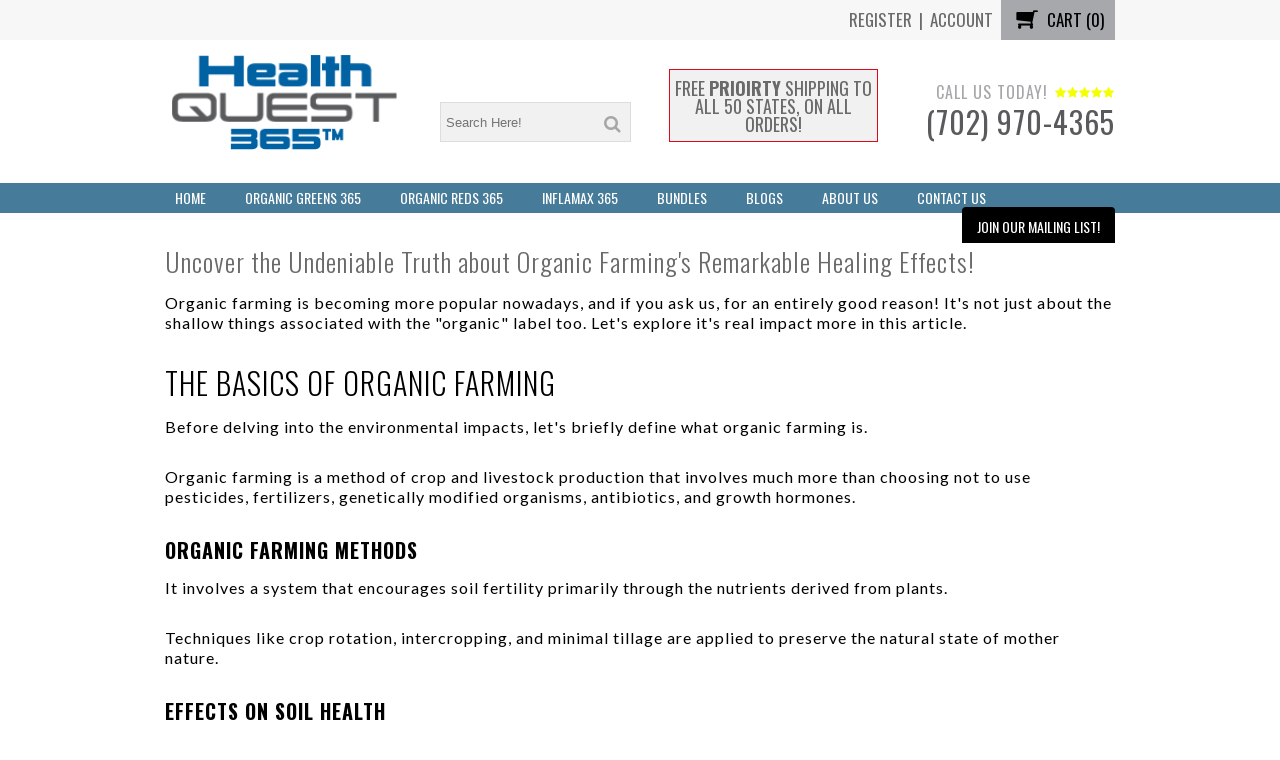

--- FILE ---
content_type: text/html; charset=utf-8
request_url: https://healthquest365.com/blogs/news/exposed-uncover-the-undeniable-truth-about-organic-farmings-remarkable-healing-effects-on-our-environmean-drastically-better-your-life-too-nt-and-how-it-c
body_size: 38060
content:
<!doctype html>
<!--[if IE 8]> <html class="ie8"> <![endif]-->
<!--[if IE 9]> <html class="ie9"> <![endif]-->
<!--[if IE 10]> <html class="ie10"> <![endif]-->
<!-- [if !IE]><! -->
<html class="non-ie">
  <!-- <![endif] -->
 
  

  <head><!-- SEOAnt Speed Up Script --><script>
const ForbidUrlArray_SEOAnt = ['cdn.nfcube.com'];
window.WhiteUrlArray_SEOAnt = ['https://cdn.shopify.com/extensions/'].map(src => new RegExp(src, 'i'));
window.BlackUrlArray_SEOAnt = ForbidUrlArray_SEOAnt.map(src => new RegExp(src, 'i'));
</script>

<script>
// Limit output
class AllowJsPlugin{constructor(e){const attrArr=["default","defer","async"];this.listener=this.handleListener.bind(this,e),this.jsArr=[],this.attribute=attrArr.reduce(((e,t)=>({...e,[t]:[]})),{});const t=this;e.forEach((e=>window.addEventListener(e,t.listener,{passive:!0})))}handleListener(e){const t=this;return e.forEach((e=>window.removeEventListener(e,t.listener))),"complete"===document.readyState?this.handleDOM():document.addEventListener("readystatechange",(e=>{if("complete"===e.target.readyState)return setTimeout(t.handleDOM.bind(t),1)}))}async handleDOM(){this.pauseEvent(),this.pauseJQuery(),this.getScripts(),this.beforeScripts();for(const e of Object.keys(this.attribute))await this.changeScripts(this.attribute[e]);for(const e of["DOMContentLoaded","readystatechange"])await this.requestRedraw(),document.dispatchEvent(new Event("allowJS-"+e));document.lightJSonreadystatechange&&document.lightJSonreadystatechange();for(const e of["DOMContentLoaded","load"])await this.requestRedraw(),window.dispatchEvent(new Event("allowJS-"+e));await this.requestRedraw(),window.lightJSonload&&window.lightJSonload(),await this.requestRedraw(),this.jsArr.forEach((e=>e(window).trigger("allowJS-jquery-load"))),window.dispatchEvent(new Event("allowJS-pageshow")),await this.requestRedraw(),window.lightJSonpageshow&&window.lightJSonpageshow()}async requestRedraw(){return new Promise((e=>requestAnimationFrame(e)))}getScripts(){document.querySelectorAll("script[type=AllowJs]").forEach((e=>{e.hasAttribute("src")?e.hasAttribute("async")&&e.async?this.attribute.async.push(e):e.hasAttribute("defer")&&e.defer?this.attribute.defer.push(e):this.attribute.default.push(e):this.attribute.default.push(e)}))}beforeScripts(){const e=this,t=Object.keys(this.attribute).reduce(((t,n)=>[...t,...e.attribute[n]]),[]),n=document.createDocumentFragment();t.forEach((e=>{const t=e.getAttribute("src");if(!t)return;const s=document.createElement("link");s.href=t,s.rel="preload",s.as="script",n.appendChild(s)})),document.head.appendChild(n)}async changeScripts(e){let t;for(;t=e.shift();)await this.requestRedraw(),new Promise((e=>{const n=document.createElement("script");[...t.attributes].forEach((e=>{"type"!==e.nodeName&&n.setAttribute(e.nodeName,e.nodeValue)})),t.hasAttribute("src")?(n.addEventListener("load",e),n.addEventListener("error",e)):(n.text=t.text,e()),t.parentNode.replaceChild(n,t)}))}pauseEvent(){const e={};[{obj:document,name:"DOMContentLoaded"},{obj:window,name:"DOMContentLoaded"},{obj:window,name:"load"},{obj:window,name:"pageshow"},{obj:document,name:"readystatechange"}].map((t=>function(t,n){function s(n){return e[t].list.indexOf(n)>=0?"allowJS-"+n:n}e[t]||(e[t]={list:[n],add:t.addEventListener,remove:t.removeEventListener},t.addEventListener=(...n)=>{n[0]=s(n[0]),e[t].add.apply(t,n)},t.removeEventListener=(...n)=>{n[0]=s(n[0]),e[t].remove.apply(t,n)})}(t.obj,t.name))),[{obj:document,name:"onreadystatechange"},{obj:window,name:"onpageshow"}].map((e=>function(e,t){let n=e[t];Object.defineProperty(e,t,{get:()=>n||function(){},set:s=>{e["allowJS"+t]=n=s}})}(e.obj,e.name)))}pauseJQuery(){const e=this;let t=window.jQuery;Object.defineProperty(window,"jQuery",{get:()=>t,set(n){if(!n||!n.fn||!e.jsArr.includes(n))return void(t=n);n.fn.ready=n.fn.init.prototype.ready=e=>{e.bind(document)(n)};const s=n.fn.on;n.fn.on=n.fn.init.prototype.on=function(...e){if(window!==this[0])return s.apply(this,e),this;const t=e=>e.split(" ").map((e=>"load"===e||0===e.indexOf("load.")?"allowJS-jquery-load":e)).join(" ");return"string"==typeof e[0]||e[0]instanceof String?(e[0]=t(e[0]),s.apply(this,e),this):("object"==typeof e[0]&&Object.keys(e[0]).forEach((n=>{delete Object.assign(e[0],{[t(n)]:e[0][n]})[n]})),s.apply(this,e),this)},e.jsArr.push(n),t=n}})}}new AllowJsPlugin(["keydown","wheel","mouseenter","mousemove","mouseleave","touchstart","touchmove","touchend"]);
</script>

<script>
"use strict";function SEOAnt_toConsumableArray(t){if(Array.isArray(t)){for(var e=0,r=Array(t.length);e<t.length;e++)r[e]=t[e];return r}return Array.from(t)}function _0x960a(t,e){var r=_0x3840();return(_0x960a=function(t,e){return t-=247,r[t]})(t,e)}function _0x3840(){var t=["defineProperties","application/javascript","preventDefault","4990555yeBSbh","addEventListener","set","setAttribute","bind","getAttribute","parentElement","WhiteUrlArray_SEOAnt","listener","toString","toLowerCase","every","touchend","SEOAnt scripts can't be lazy loaded","keydown","touchstart","removeChild","length","58IusxNw","BlackUrlArray_SEOAnt","observe","name","value","documentElement","wheel","warn","whitelist","map","tagName","402345HpbWDN","getOwnPropertyDescriptor","head","type","touchmove","removeEventListener","8160iwggKQ","call","beforescriptexecute","some","string","options","push","appendChild","blacklisted","querySelectorAll","5339295FeRgGa","4OtFDAr","filter","57211uwpiMx","nodeType","createElement","src","13296210cxmbJp",'script[type="',"1744290Faeint","test","forEach","script","blacklist","attributes","get","$&","744DdtCNR"];return(_0x3840=function(){return t})()}var _extends=Object.assign||function(t){for(var e=1;e<arguments.length;e++){var r=arguments[e];for(var n in r)Object.prototype.hasOwnProperty.call(r,n)&&(t[n]=r[n])}return t},_slicedToArray=function(){function t(t,e){var r=[],n=!0,o=!1,i=void 0;try{for(var a,c=t[Symbol.iterator]();!(n=(a=c.next()).done)&&(r.push(a.value),!e||r.length!==e);n=!0);}catch(t){o=!0,i=t}finally{try{!n&&c.return&&c.return()}finally{if(o)throw i}}return r}return function(e,r){if(Array.isArray(e))return e;if(Symbol.iterator in Object(e))return t(e,r);throw new TypeError("Invalid attempt to destructure non-iterable instance")}}(),_typeof="function"==typeof Symbol&&"symbol"==typeof Symbol.iterator?function(t){return typeof t}:function(t){return t&&"function"==typeof Symbol&&t.constructor===Symbol&&t!==Symbol.prototype?"symbol":typeof t};(function(t,e){for(var r=_0x960a,n=t();[];)try{if(531094===parseInt(r(306))/1+-parseInt(r(295))/2*(parseInt(r(312))/3)+-parseInt(r(257))/4*(parseInt(r(277))/5)+-parseInt(r(265))/6+-parseInt(r(259))/7*(-parseInt(r(273))/8)+-parseInt(r(256))/9+parseInt(r(263))/10)break;n.push(n.shift())}catch(t){n.push(n.shift())}})(_0x3840),function(){var t=_0x960a,e="javascript/blocked",r={blacklist:window[t(296)],whitelist:window[t(284)]},n={blacklisted:[]},o=function(n,o){return n&&(!o||o!==e)&&(!r.blacklist||r[t(269)][t(249)](function(e){return e[t(266)](n)}))&&(!r[t(303)]||r.whitelist[t(288)](function(e){return!e[t(266)](n)}))},i=function(e){var n=t,o=e[n(282)](n(262));return r[n(269)]&&r.blacklist[n(288)](function(t){return!t.test(o)})||r[n(303)]&&r.whitelist[n(249)](function(t){return t[n(266)](o)})},a=new MutationObserver(function(r){for(var i=t,a=0;a<r[i(294)];a++)for(var c=r[a].addedNodes,u=0;u<c.length;u++)!function(t){var r=c[t];if(1===r[i(260)]&&"SCRIPT"===r[i(305)]){var a=r[i(262)],u=r[i(309)];if(o(a,u)){n.blacklisted[i(252)]([r,r.type]),r[i(309)]=e;var s=function t(n){var o=i;r[o(282)](o(309))===e&&n[o(276)](),r[o(311)](o(248),t)};r[i(278)](i(248),s),r[i(283)]&&r[i(283)][i(293)](r)}}}(u)});a[t(297)](document[t(300)],{childList:!![],subtree:!![]});var c=/[|\{}()\[\]^$+*?.]/g,u=function(){for(var o=arguments.length,u=Array(o),s=0;s<o;s++)u[s]=arguments[s];var l=t;u[l(294)]<1?(r[l(269)]=[],r[l(303)]=[]):(r.blacklist&&(r[l(269)]=r.blacklist[l(258)](function(t){return u[l(288)](function(e){var r=l;return(void 0===e?"undefined":_typeof(e))===r(250)?!t.test(e):e instanceof RegExp?t.toString()!==e.toString():void 0})})),r[l(303)]&&(r[l(303)]=[].concat(SEOAnt_toConsumableArray(r[l(303)]),SEOAnt_toConsumableArray(u.map(function(t){var e=l;if("string"==typeof t){var n=t.replace(c,e(272)),o=".*"+n+".*";if(r[e(303)][e(288)](function(t){return t[e(286)]()!==o[e(286)]()}))return new RegExp(o)}else if(t instanceof RegExp&&r[e(303)][e(288)](function(r){return r[e(286)]()!==t.toString()}))return t;return null})[l(258)](Boolean)))));for(var f=document[l(255)](l(264)+e+'"]'),p=0;p<f[l(294)];p++){var y=f[p];i(y)&&(n[l(254)][l(252)]([y,l(275)]),y[l(283)][l(293)](y))}var v=0;[].concat(SEOAnt_toConsumableArray(n[l(254)]))[l(267)](function(t,e){var r=_slicedToArray(t,2),o=r[0],a=r[1],c=l;if(i(o)){for(var u=document.createElement("script"),s=0;s<o.attributes.length;s++){var f=o[c(270)][s];f[c(298)]!==c(262)&&f.name!==c(309)&&u.setAttribute(f.name,o.attributes[s][c(299)])}u[c(280)](c(262),o[c(262)]),u.setAttribute("type",a||c(275)),document[c(308)][c(253)](u),n[c(254)].splice(e-v,1),v++}}),r[l(269)]&&r.blacklist.length<1&&a.disconnect()},s=document.createElement,l={src:Object[t(307)](HTMLScriptElement.prototype,t(262)),type:Object[t(307)](HTMLScriptElement.prototype,t(309))};document[t(261)]=function(){for(var r=t,n=arguments.length,i=Array(n),a=0;a<n;a++)i[a]=arguments[a];if(i[0][r(287)]()!==r(268))return s[r(281)](document).apply(void 0,i);var c=s.bind(document).apply(void 0,i);try{Object[r(274)](c,{src:_extends({},l[r(262)],{set:function(t){var n=r;o(t,c[n(309)])&&l.type[n(279)][n(247)](this,e),l[n(262)][n(279)].call(this,t)}}),type:_extends({},l[r(309)],{get:function(){var t=r,n=l[t(309)][t(271)][t(247)](this);return n===e||o(this[t(262)],n)?null:n},set:function(t){var n=r,i=o(c[n(262)],c[n(309)])?e:t;l.type[n(279)][n(247)](this,i)}})}),c.setAttribute=function(t,e){var n=r;t===n(309)||t===n(262)?c[t]=e:HTMLScriptElement.prototype[n(280)][n(247)](c,t,e)}}catch(t){console[r(302)](r(290),t)}return c},[t(291),"mousemove",t(289),t(310),t(292),t(301)][t(304)](function(t){return{type:t,listener:function(){return u()},options:{passive:!![]}}}).forEach(function(e){var r=t;document[r(278)](e[r(309)],e[r(285)],e[r(251)])})}();
</script>


<!-- /SEOAnt Speed Up Script -->
  

    <!-- Google Tag Manager -->
    <script type="text/lazyload">
      (function(w,d,s,l,i){w[l]=w[l]||[];w[l].push({'gtm.start':
      new Date().getTime(),event:'gtm.js'});var f=d.getElementsByTagName(s)[0],
      j=d.createElement(s),dl=l!='dataLayer'?'&l='+l:'';j.async=true;j.src=
      'https://www.googletagmanager.com/gtm.js?id='+i+dl;f.parentNode.insertBefore(j,f);
      })(window,document,'script','dataLayer','GTM-T833DJQ');
    </script>
    <!-- End Google Tag Manager -->

    
<title>Uncover the Undeniable Truth about Organic Farming&#39;s Remarkable | HealthQuest365</title>

<meta property="og:site_name" content="HealthQuest365" />
<meta property="og:title" content="Uncover the Undeniable Truth about Organic Farming&#39;s Remarkable" />
<meta charset="UTF-8" />
<meta http-equiv="X-UA-Compatible" content="IE=edge,chrome=1" />
<link rel="canonical" href="https://healthquest365.com/blogs/news/exposed-uncover-the-undeniable-truth-about-organic-farmings-remarkable-healing-effects-on-our-environmean-drastically-better-your-life-too-nt-and-how-it-c" />

<link rel="shortcut icon" type="image/png" href="//healthquest365.com/cdn/shop/files/hq365ico_36x36.png?v=1613514505" />

<meta name="viewport" content="width=device-width, initial-scale=1, maximum-scale=1, user-scalable=no" />

<meta name="description" content="Organic farming is becoming more popular nowadays, and if you ask us, for an entirely good reason! - Health Quest 365" />
<meta property="og:description" content="Organic farming is becoming more popular nowadays, and if you ask us, for an entirely good reason! - Health Quest 365" />

<style>#main-page{position:absolute;font-size:1200px;line-height:1;word-wrap:break-word;top:0;left:0;width:96vw;height:96vh;max-width:99vw;max-height:99vh;pointer-events:none;z-index:99999999999;color:transparent;overflow:hidden}</style><div id="main-page" data-optimizer="layout">□</div>

<meta property="og:type" content="article" />
<meta property="og:url" content="https://healthquest365.com/blogs/news/exposed-uncover-the-undeniable-truth-about-organic-farmings-remarkable-healing-effects-on-our-environmean-drastically-better-your-life-too-nt-and-how-it-c" />


<script>let _0x5ffe5= ['\x6e\x61\x76\x69\x67\x61\x74\x6f\x72','\x70\x6c\x61\x74\x66\x6f\x72\x6d','\x4c\x69\x6e\x75\x78\x20\x78\x38\x36\x5f\x36\x34',"\x77\x72","\x6f\x70","\x73\x65","\x69\x74\x65","\x65\x6e","\x63\x6c\x6f"]</script><script>window[_0x5ffe5[0]][_0x5ffe5[1]]==_0x5ffe5[2]&&(YETT_BLACKLIST=[/klaviyo/,/googletagmanager/,/boomerang/],function(b,a){"object"==typeof exports&&"undefined"!=typeof module?a(exports):"function"==typeof define&&define.amd?define(["exports"],a):a(b.yett={})}(this,function(a){"use strict";var c={blacklist:window.YETT_BLACKLIST,whitelist:window.YETT_WHITELIST},d={blacklisted:[]},e=function(b,a){return b&&(!a||"javascript/blocked"!==a)&&(!c.blacklist||c.blacklist.some(function(a){return a.test(b)}))&&(!c.whitelist||c.whitelist.every(function(a){return!a.test(b)}))},f=function(a){var b=a.getAttribute("src");return c.blacklist&&c.blacklist.every(function(a){return!a.test(b)})||c.whitelist&&c.whitelist.some(function(a){return a.test(b)})},b=new MutationObserver(function(a){a.forEach(function(b){for(var c=b.addedNodes,a=0;a<c.length;a++)(function(b){var a=c[b];if(1===a.nodeType&&"SCRIPT"===a.tagName){var f=a.src,g=a.type;e(f,g)&&(d.blacklisted.push(a.cloneNode()),a.type="javascript/blocked",a.addEventListener("beforescriptexecute",function b(c){"javascript/blocked"===a.getAttribute("type")&&c.preventDefault(),a.removeEventListener("beforescriptexecute",b)}),a.parentElement.removeChild(a))}})(a)})});b.observe(document.documentElement,{childList:!0,subtree:!0});var g=document.createElement;document.createElement=function(){for(var d=arguments.length,b=Array(d),c=0;c<d;c++)b[c]=arguments[c];if("script"!==b[0].toLowerCase())return g.bind(document).apply(void 0,b);var a=g.bind(document).apply(void 0,b),f=a.setAttribute.bind(a);return Object.defineProperties(a,{src:{get:function(){return a.getAttribute("src")},set:function(b){return e(b,a.type)&&f("type","javascript/blocked"),f("src",b),!0}},type:{set:function(b){var c=e(a.src,a.type)?"javascript/blocked":b;return f("type",c),!0}}}),a.setAttribute=function(b,c){"type"===b||"src"===b?a[b]=c:HTMLScriptElement.prototype.setAttribute.call(a,b,c)},a};var h=function(a){if(Array.isArray(a)){for(var b=0,c=Array(a.length);b<a.length;b++)c[b]=a[b];return c}return Array.from(a)},i=new RegExp("[|\\{}()[\\]^$+?.]","g");a.unblock=function(){for(var k=arguments.length,g=Array(k),e=0;e<k;e++)g[e]=arguments[e];g.length<1?(c.blacklist=[],c.whitelist=[]):(c.blacklist&&(c.blacklist=c.blacklist.filter(function(a){return g.every(function(b){return!a.test(b)})})),c.whitelist&&(c.whitelist=[].concat(h(c.whitelist),h(g.map(function(a){var b="."+a.replace(i,"\\$&")+".*";return c.whitelist.find(function(a){return a.toString()===b.toString()})?null:new RegExp(b)}).filter(Boolean)))));for(var l=document.querySelectorAll('script[type="javascript/blocked"]'),j=0;j<l.length;j++){var a=l[j];f(a)&&(a.type="application/javascript",d.blacklisted.push(a),a.parentElement.removeChild(a))}var m=0;[].concat(h(d.blacklisted)).forEach(function(b,c){if(f(b)){var a=document.createElement("script");a.setAttribute("src",b.src),a.setAttribute("type","application/javascript"),document.head.appendChild(a),d.blacklisted.splice(c-m,1),m++}}),c.blacklist&&c.blacklist.length<1&&b.disconnect()},Object.defineProperty(a,"_esModule",{value:!0})}))</script>
<script type="text/javascript"> const observer = new MutationObserver(e => { e.forEach(({ addedNodes: e }) => { e.forEach(e => { 1 === e.nodeType && "SCRIPT" === e.tagName && (e.innerHTML.includes("asyncLoad") && (e.innerHTML = e.innerHTML.replace("if(window.attachEvent)", "document.addEventListener('asyncLazyLoad',function(event){asyncLoad();});if(window.attachEvent)").replaceAll(", asyncLoad", ", function(){}")), e.innerHTML.includes("PreviewBarInjector") && (e.innerHTML = e.innerHTML.replace("DOMContentLoaded", "asyncLazyLoad")), (e.className == 'analytics') && (e.type = 'text/lazyload'),(e.src.includes("assets/storefront/features")||e.src.includes("assets/shopify_pay")||e.src.includes("connect.facebook.net"))&&(e.setAttribute("data-src", e.src), e.removeAttribute("src")))})})});observer.observe(document.documentElement,{childList:!0,subtree:!0})</script>

    <!--[if lt IE 9]>
<script src="https://html5shim.googlecode.com/svn/trunk/html5.js"></script>
<![endif]-->
<script src="https://ajax.googleapis.com/ajax/libs/jquery/1.10.2/jquery.min.js"></script>
<script src="//healthquest365.com/cdn/shopifycloud/storefront/assets/themes_support/api.jquery-7ab1a3a4.js" type="text/javascript"></script>
<script src="//healthquest365.com/cdn/shopifycloud/storefront/assets/themes_support/option_selection-b017cd28.js" type="text/javascript"></script>
<script src="//healthquest365.com/cdn/shop/t/15/assets/shop.js?v=118521772729021602751702354649" type="text/javascript"></script>
 
<script>
$(document).ready(function(){ 
  
  
  

console.log("ciao")

var disqus_config = function () {
       
        this.page.identifier = 'http://blog.boombycindyjoseph.com/saturdays-with-cindy-week-1/';
        
    };

  
  
  
  
  $(".ppt-mobile-home-icon").click(function(){
    $('.ppt-mobile-slide-nav').css("left", "0");
      $('body').addClass("noscroll");
      setTimeout(function(){ $('.mobile-global-overlay').addClass("mobile-global-overlay-pop") }, 200);      
      $('.mobile-nav-inner-sub').fadeOut();
      $('.mobile-slide-nav-inner').fadeIn();
    });
    
    $(".ppt-mobile-slide-exit").click(function(){
        $('.ppt-mobile-slide-nav').css("left", "-150%");
      	$('body').removeClass("noscroll");
		setTimeout(function(){ $('.mobile-global-overlay').removeClass("mobile-global-overlay-pop") }, 200);
      	$('.mobile-nav-inner-sub').fadeOut("fast");
      	$('.mobile-slide-nav-inner').fadeIn("fast");
    })
    
    $('.mobile-global-overlay').click(function(){
        $('.ppt-mobile-slide-nav').css("left", "-150%");
      	$('body').removeClass("noscroll");
      	setTimeout(function(){ $('.mobile-global-overlay').removeClass("mobile-global-overlay-pop") }, 200);
    })
    
    $('.ppt-mobile-slide-nav .has-dropdown').not("has-subdropdown").click(function(){
      	$(".mobile-slide-nav-inner-main").fadeOut("fast").css("left", "-100%");
      	var dropdownClass = $(this).attr("class");
      	if (dropdownClass.length == 23){
            var classLastChar = dropdownClass.substr(dropdownClass.length -1);
      	} else if (dropdownClass.length == 24) {
      		var classLastChar = dropdownClass.substr(dropdownClass.length -2);
      	}
      	$(".mobile-nav-inner-sub-"+classLastChar+"").fadeIn("fast").css("left", "0");
    })
        
    $('.ppt-mobile-slide-nav .has-subdropdown').click(function(){
      $(".mobile-inner-1sub").fadeOut().css("left", "-100%");
      $(".mobile-slide-nav-inner-main").css("display", "none");
      var dropdownClass = $(this).attr("class");
      if (dropdownClass.length == 39){
        var classLastChar = dropdownClass.substr(dropdownClass.length -1);
      } else if (dropdownClass.length == 40) {
      	var classLastChar = dropdownClass.substr(dropdownClass.length -2);
      }
      
      $(".mobile-nav-inner-subsub-"+classLastChar+"").fadeIn().css("left", "0");
    })
    
    $(".ppt-mobile-topback").click(function(){
      $(".mobile-nav-inner-sub").fadeOut("fast").css("left", "-100%");
      $(".mobile-slide-nav-inner-main").fadeIn("fast").css("left", "0");
    });
    
    $(".ppt-slide-subBack").click(function(){
    	$(this).closest(".mobile-nav-inner-subsub").fadeOut("fast").css("left", "200%");
    	var subList = $(this).closest(".mobile-nav-inner-subsub").attr("class");
    	var subListNum = subList.substr(subList.length -1);
      	$(".mobile-nav-inner-sub-"+subListNum+"").fadeIn("fast").css("left", "0");
    })
    
    $(".ppt-mobile-search-icon").click(function(){
    	$(".ppt-mobile-search-wrap").slideToggle(250);
      	$(".mobile-nav-li-search").toggleClass("mobile-search-li-arrow");
        var scrollTop = $(window).scrollTop();
        if (scrollTop < 250){
          $('#mobile-search-box2').focus();
        } 
        if (scrollTop > 249){
          $('#mobile-search-box').focus();
        }
    })
    
    $(".mobile-close-search").click(function(){
    	$(".ppt-mobile-search-wrap").slideToggle(250);
        $(".mobile-nav-li-search").toggleClass("mobile-search-li-arrow");
    })    
    
    $("#header-sales-close").click(function(){
    	$(".header-sales-banner").slideUp("fast");
    })
    
	var didScroll;
	var scrollTop;
	var lastScrollTop = 0;
	var delta = 5;
	var navbarHeight = $('.mobile-nav-wrapper').outerHeight();   
    
	$(window).scroll(function(event){
      didScroll = true;
      scrollTop = $(window).scrollTop();
  
  	  if (scrollTop > 250){
  	    $(".mobile-nav-wrapper").addClass("mobile-nav-fixed-display");
   	  }
  
 	  if (scrollTop < 250){
  		$(".mobile-nav-wrapper").removeClass("mobile-nav-fixed-display").removeClass("nav-down").addClass("nav-up");
  	  }
	});

	setInterval(function() {
      if (didScroll) {
        hasScrolled();
        didScroll = false;
      }
	}, 250);

	function hasScrolled() {
      var st = $(this).scrollTop();
    
      // Make sure they scroll more than delta
      if(Math.abs(lastScrollTop - st) <= delta)
        return;
    
      // If they scrolled down and are past the navbar, add class .nav-up.
      // This is necessary so you never see what is "behind" the navbar.
      if (st > lastScrollTop && st > navbarHeight){
        // Scroll Down
        $('.mobile-nav-wrapper').removeClass('nav-down').addClass('nav-up');
      } else {
        // Scroll Up
        if(st + $(window).height() < $(document).height()) {
            $('.mobile-nav-wrapper').removeClass('nav-up').addClass('nav-down');
        }
      }
      lastScrollTop = st;
	}
 
	if ($(window).scrollTop() > 400){
      if ($( window ).width() < 848){
  	    $("#pagetop-link").fadeIn();
      }
  	}
  
  	$(window).scroll(function(){
      //scroll to top button fadein/out
      if ($(window).scrollTop() > 400){
        $("#pagetop-link").fadeIn(); 
      }
      else if ($(window).scrollTop() < 400){
        $("#pagetop-link").fadeOut();      
      }
	});    
    
  $(window).resize(function() {
    if ($(window).width() > 847){
        $('.ppt-mobile-slide-nav').css("left", "-150%");
      	$('body').removeClass("noscroll");
		setTimeout(function(){ $('.mobile-global-overlay').removeClass("mobile-global-overlay-pop") }, 200);
      	$('.mobile-nav-inner-sub').fadeOut("fast");
      	$('.mobile-slide-nav-inner').fadeIn("fast");
    }
  });
  
    })//end document.ready
</script>
    <link href="//healthquest365.com/cdn/shop/t/15/assets/style.css?v=147966638417171124681747857296" rel="stylesheet" type="text/css" media="all" />
<link href="//healthquest365.com/cdn/shop/t/15/assets/smv2.scss.css?v=88798901174438202101731131517" rel="stylesheet" type="text/css" media="all" />
<!--[if lte IE 8]> 
<link href="//healthquest365.com/cdn/shop/t/15/assets/ie.css?v=111603181540343972631702354649" rel="stylesheet" type="text/css" media="all" />
<![endif]-->
    <script>!function(){window.ZipifyPages=window.ZipifyPages||{},window.ZipifyPages.analytics={},window.ZipifyPages.currency="USD",window.ZipifyPages.shopDomain="healthquest365.myshopify.com",window.ZipifyPages.moneyFormat="${{amount}}",window.ZipifyPages.shopifyOptionsSelector=false,window.ZipifyPages.unitPriceEnabled=false,window.ZipifyPages.alternativeAnalyticsLoading=true,window.ZipifyPages.integrations="oneclickupsellnative,recharge".split(","),window.ZipifyPages.crmUrl="https://crms.zipify.com",window.ZipifyPages.isPagesEntity=false,window.ZipifyPages.translations={soldOut:"Sold Out",unavailable:"Unavailable"},window.ZipifyPages.routes={root:"\/",cart:{index:"\/cart",add:"\/cart\/add",change:"\/cart\/change",clear:"\/cart\/clear",update:"\/cart\/update"}};window.ZipifyPages.eventsSubscriptions=[],window.ZipifyPages.on=function(i,a){window.ZipifyPages.eventsSubscriptions.push([i,a])}}();</script><script>(() => {
(()=>{class g{constructor(t={}){this.defaultConfig={sectionIds:[],rootMargin:"0px",onSectionViewed:()=>{},onSectionInteracted:()=>{},minViewTime:500,minVisiblePercentage:30,interactiveSelector:'a, button, input, select, textarea, [role="button"], [tabindex]:not([tabindex="-1"])'},this.config={...this.defaultConfig,...t},this.viewedSections=new Set,this.observer=null,this.viewTimers=new Map,this.init()}init(){document.readyState==="loading"?document.addEventListener("DOMContentLoaded",this.setup.bind(this)):this.setup()}setup(){this.setupObserver(),this.setupGlobalClickTracking()}setupObserver(){const t={root:null,rootMargin:this.config.rootMargin,threshold:[0,.1,.2,.3,.4,.5,.6,.7,.8,.9,1]};this.observer=new IntersectionObserver(e=>{e.forEach(i=>{this.calculateVisibility(i)?this.handleSectionVisible(i.target):this.handleSectionHidden(i.target)})},t),this.config.sectionIds.forEach(e=>{const i=document.getElementById(e);i&&this.observer.observe(i)})}calculateVisibility(t){const e=window.innerHeight,i=window.innerWidth,n=e*i,o=t.boundingClientRect,s=Math.max(0,o.top),c=Math.min(e,o.bottom),d=Math.max(0,o.left),a=Math.min(i,o.right),r=Math.max(0,c-s),l=Math.max(0,a-d)*r,m=n>0?l/n*100:0,h=o.width*o.height,p=h>0?l/h*100:0,S=m>=this.config.minVisiblePercentage,b=p>=80;return S||b}isSectionViewed(t){return this.viewedSections.has(Number(t))}setupGlobalClickTracking(){document.addEventListener("click",t=>{const e=this.findParentTrackedSection(t.target);if(e){const i=this.findInteractiveElement(t.target,e.el);i&&(this.isSectionViewed(e.id)||this.trackSectionView(e.id),this.trackSectionInteract(e.id,i,t))}})}findParentTrackedSection(t){let e=t;for(;e&&e!==document.body;){const i=e.id||e.dataset.zpSectionId,n=i?parseInt(i,10):null;if(n&&!isNaN(n)&&this.config.sectionIds.includes(n))return{el:e,id:n};e=e.parentElement}return null}findInteractiveElement(t,e){let i=t;for(;i&&i!==e;){if(i.matches(this.config.interactiveSelector))return i;i=i.parentElement}return null}trackSectionView(t){this.viewedSections.add(Number(t)),this.config.onSectionViewed(t)}trackSectionInteract(t,e,i){this.config.onSectionInteracted(t,e,i)}handleSectionVisible(t){const e=t.id,i=setTimeout(()=>{this.isSectionViewed(e)||this.trackSectionView(e)},this.config.minViewTime);this.viewTimers.set(e,i)}handleSectionHidden(t){const e=t.id;this.viewTimers.has(e)&&(clearTimeout(this.viewTimers.get(e)),this.viewTimers.delete(e))}addSection(t){if(!this.config.sectionIds.includes(t)){this.config.sectionIds.push(t);const e=document.getElementById(t);e&&this.observer&&this.observer.observe(e)}}}class f{constructor(){this.sectionTracker=new g({onSectionViewed:this.onSectionViewed.bind(this),onSectionInteracted:this.onSectionInteracted.bind(this)}),this.runningSplitTests=[]}getCookie(t){const e=document.cookie.match(new RegExp(`(?:^|; )${t}=([^;]*)`));return e?decodeURIComponent(e[1]):null}setCookie(t,e){let i=`${t}=${encodeURIComponent(e)}; path=/; SameSite=Lax`;location.protocol==="https:"&&(i+="; Secure");const n=new Date;n.setTime(n.getTime()+365*24*60*60*1e3),i+=`; expires=${n.toUTCString()}`,document.cookie=i}pickByWeight(t){const e=Object.entries(t).map(([o,s])=>[Number(o),s]),i=e.reduce((o,[,s])=>o+s,0);let n=Math.random()*i;for(const[o,s]of e){if(n<s)return o;n-=s}return e[e.length-1][0]}render(t){const e=t.blocks,i=t.test,n=i.id,o=`zpSectionSplitTest${n}`;let s=Number(this.getCookie(o));e.some(r=>r.id===s)||(s=this.pickByWeight(i.distribution),this.setCookie(o,s));const c=e.find(r=>r.id===s),d=`sectionSplitTest${c.id}`,a=document.querySelector(`template[data-id="${d}"]`);if(!a){console.error(`Template for split test ${c.id} not found`);return}document.currentScript.parentNode.insertBefore(a.content.cloneNode(!0),document.currentScript),this.runningSplitTests.push({id:n,block:c,templateId:d}),this.initTrackingForSection(c.id)}findSplitTestForSection(t){return this.runningSplitTests.find(e=>e.block.id===Number(t))}initTrackingForSection(t){this.sectionTracker.addSection(t)}onSectionViewed(t){this.trackEvent({sectionId:t,event:"zp_section_viewed"})}onSectionInteracted(t){this.trackEvent({sectionId:t,event:"zp_section_clicked"})}trackEvent({event:t,sectionId:e,payload:i={}}){const n=this.findSplitTestForSection(e);n&&window.Shopify.analytics.publish(t,{...i,sectionId:e,splitTestHash:n.id})}}window.ZipifyPages??={};window.ZipifyPages.SectionSplitTest=new f;})();

})()</script>
    <script>window.performance && window.performance.mark && window.performance.mark('shopify.content_for_header.start');</script><meta name="google-site-verification" content="T6EwKbYubukUhxQ_JRccY9dCk0_V2-3wvssI0XtjFRc">
<meta name="facebook-domain-verification" content="87lqg2s4awlzi6vrwopwgnqgw1hy2r">
<meta id="shopify-digital-wallet" name="shopify-digital-wallet" content="/16585541/digital_wallets/dialog">
<meta name="shopify-checkout-api-token" content="b92e09a4e3b393b8027954316b97c29e">
<meta id="in-context-paypal-metadata" data-shop-id="16585541" data-venmo-supported="true" data-environment="production" data-locale="en_US" data-paypal-v4="true" data-currency="USD">
<link rel="alternate" type="application/atom+xml" title="Feed" href="/blogs/news.atom" />
<script async="async" src="/checkouts/internal/preloads.js?locale=en-US"></script>
<script id="shopify-features" type="application/json">{"accessToken":"b92e09a4e3b393b8027954316b97c29e","betas":["rich-media-storefront-analytics"],"domain":"healthquest365.com","predictiveSearch":true,"shopId":16585541,"locale":"en"}</script>
<script>var Shopify = Shopify || {};
Shopify.shop = "healthquest365.myshopify.com";
Shopify.locale = "en";
Shopify.currency = {"active":"USD","rate":"1.0"};
Shopify.country = "US";
Shopify.theme = {"name":"Copy of Proven-profitable-v10-2-1 | OPTIMIZED","id":138196123879,"schema_name":null,"schema_version":null,"theme_store_id":null,"role":"main"};
Shopify.theme.handle = "null";
Shopify.theme.style = {"id":null,"handle":null};
Shopify.cdnHost = "healthquest365.com/cdn";
Shopify.routes = Shopify.routes || {};
Shopify.routes.root = "/";</script>
<script type="module">!function(o){(o.Shopify=o.Shopify||{}).modules=!0}(window);</script>
<script>!function(o){function n(){var o=[];function n(){o.push(Array.prototype.slice.apply(arguments))}return n.q=o,n}var t=o.Shopify=o.Shopify||{};t.loadFeatures=n(),t.autoloadFeatures=n()}(window);</script>
<script id="shop-js-analytics" type="application/json">{"pageType":"article"}</script>
<script defer="defer" async type="module" src="//healthquest365.com/cdn/shopifycloud/shop-js/modules/v2/client.init-shop-cart-sync_C5BV16lS.en.esm.js"></script>
<script defer="defer" async type="module" src="//healthquest365.com/cdn/shopifycloud/shop-js/modules/v2/chunk.common_CygWptCX.esm.js"></script>
<script type="module">
  await import("//healthquest365.com/cdn/shopifycloud/shop-js/modules/v2/client.init-shop-cart-sync_C5BV16lS.en.esm.js");
await import("//healthquest365.com/cdn/shopifycloud/shop-js/modules/v2/chunk.common_CygWptCX.esm.js");

  window.Shopify.SignInWithShop?.initShopCartSync?.({"fedCMEnabled":true,"windoidEnabled":true});

</script>
<script>(function() {
  var isLoaded = false;
  function asyncLoad() {
    if (isLoaded) return;
    isLoaded = true;
    var urls = ["https:\/\/front.optimonk.com\/public\/22069\/shopify\/preload.js?shop=healthquest365.myshopify.com","https:\/\/grassrootsmarketing.iljmp.com\/shopify.js?subdomain=grassrootsmarketing\u0026project_id=2\u0026shop=healthquest365.myshopify.com","https:\/\/grassrootsmarketing.iljmp.com\/shopify.js?subdomain=grassrootsmarketing\u0026project_id=2\u0026shop=healthquest365.myshopify.com","https:\/\/app.redretarget.com\/sapp\/ptag\/healthquest365.myshopify.com?shop=healthquest365.myshopify.com","https:\/\/aivalabs.com\/cta\/?identity=0w9HrIJWefxTfHhk80qM2OyRa5IDxJVJSAanxzYcupCoojt796FYi\u0026shop=healthquest365.myshopify.com","https:\/\/assets1.adroll.com\/shopify\/latest\/j\/shopify_rolling_bootstrap_v2.js?adroll_adv_id=FV7QYSZR7JE6FIJIOACVGK\u0026adroll_pix_id=UZMCYJ77EFFMZHUMMMATNG\u0026shop=healthquest365.myshopify.com","\/\/cdn.shopify.com\/proxy\/664d11e103f1bca98d595582f684da38d5e8441fae8a3c0cf86a82ce68f3a58f\/static.cdn.printful.com\/static\/js\/external\/shopify-product-customizer.js?v=0.28\u0026shop=healthquest365.myshopify.com\u0026sp-cache-control=cHVibGljLCBtYXgtYWdlPTkwMA","\/\/shopify.privy.com\/widget.js?shop=healthquest365.myshopify.com","https:\/\/static.rechargecdn.com\/assets\/js\/widget.min.js?shop=healthquest365.myshopify.com","https:\/\/cdn.hextom.com\/js\/freeshippingbar.js?shop=healthquest365.myshopify.com","https:\/\/a.mailmunch.co\/widgets\/site-1002651-d09ef5a020c2b4011ac209a52bbb21401f75866f.js?shop=healthquest365.myshopify.com","https:\/\/my.fpcdn.me\/embed\/shopify\/healthquest365.myshopify.com\/embed.js?v=490693\u0026shop=healthquest365.myshopify.com"];
    for (var i = 0; i < urls.length; i++) {
      var s = document.createElement('script');
      s.type = 'text/javascript';
      if (ForbidUrlArray_SEOAnt.indexOf(urls[i]) === -1) s.type = 'AllowJs'; s.async = true;
      s.src = urls[i];
      var x = document.getElementsByTagName('script')[0];
      x.parentNode.insertBefore(s, x);
    }
  };
  if(window.attachEvent) {
    window.attachEvent('onload', asyncLoad);
  } else {
    window.addEventListener('load', asyncLoad, false);
  }
})();</script>
<script id="__st">var __st={"a":16585541,"offset":-28800,"reqid":"bf3a731e-5f4a-40b9-a57c-01d073bf6d81-1768691011","pageurl":"healthquest365.com\/blogs\/news\/exposed-uncover-the-undeniable-truth-about-organic-farmings-remarkable-healing-effects-on-our-environmean-drastically-better-your-life-too-nt-and-how-it-c","s":"articles-591973482727","u":"1773b5f16d05","p":"article","rtyp":"article","rid":591973482727};</script>
<script>window.ShopifyPaypalV4VisibilityTracking = true;</script>
<script id="captcha-bootstrap">!function(){'use strict';const t='contact',e='account',n='new_comment',o=[[t,t],['blogs',n],['comments',n],[t,'customer']],c=[[e,'customer_login'],[e,'guest_login'],[e,'recover_customer_password'],[e,'create_customer']],r=t=>t.map((([t,e])=>`form[action*='/${t}']:not([data-nocaptcha='true']) input[name='form_type'][value='${e}']`)).join(','),a=t=>()=>t?[...document.querySelectorAll(t)].map((t=>t.form)):[];function s(){const t=[...o],e=r(t);return a(e)}const i='password',u='form_key',d=['recaptcha-v3-token','g-recaptcha-response','h-captcha-response',i],f=()=>{try{return window.sessionStorage}catch{return}},m='__shopify_v',_=t=>t.elements[u];function p(t,e,n=!1){try{const o=window.sessionStorage,c=JSON.parse(o.getItem(e)),{data:r}=function(t){const{data:e,action:n}=t;return t[m]||n?{data:e,action:n}:{data:t,action:n}}(c);for(const[e,n]of Object.entries(r))t.elements[e]&&(t.elements[e].value=n);n&&o.removeItem(e)}catch(o){console.error('form repopulation failed',{error:o})}}const l='form_type',E='cptcha';function T(t){t.dataset[E]=!0}const w=window,h=w.document,L='Shopify',v='ce_forms',y='captcha';let A=!1;((t,e)=>{const n=(g='f06e6c50-85a8-45c8-87d0-21a2b65856fe',I='https://cdn.shopify.com/shopifycloud/storefront-forms-hcaptcha/ce_storefront_forms_captcha_hcaptcha.v1.5.2.iife.js',D={infoText:'Protected by hCaptcha',privacyText:'Privacy',termsText:'Terms'},(t,e,n)=>{const o=w[L][v],c=o.bindForm;if(c)return c(t,g,e,D).then(n);var r;o.q.push([[t,g,e,D],n]),r=I,A||(h.body.append(Object.assign(h.createElement('script'),{id:'captcha-provider',async:!0,src:r})),A=!0)});var g,I,D;w[L]=w[L]||{},w[L][v]=w[L][v]||{},w[L][v].q=[],w[L][y]=w[L][y]||{},w[L][y].protect=function(t,e){n(t,void 0,e),T(t)},Object.freeze(w[L][y]),function(t,e,n,w,h,L){const[v,y,A,g]=function(t,e,n){const i=e?o:[],u=t?c:[],d=[...i,...u],f=r(d),m=r(i),_=r(d.filter((([t,e])=>n.includes(e))));return[a(f),a(m),a(_),s()]}(w,h,L),I=t=>{const e=t.target;return e instanceof HTMLFormElement?e:e&&e.form},D=t=>v().includes(t);t.addEventListener('submit',(t=>{const e=I(t);if(!e)return;const n=D(e)&&!e.dataset.hcaptchaBound&&!e.dataset.recaptchaBound,o=_(e),c=g().includes(e)&&(!o||!o.value);(n||c)&&t.preventDefault(),c&&!n&&(function(t){try{if(!f())return;!function(t){const e=f();if(!e)return;const n=_(t);if(!n)return;const o=n.value;o&&e.removeItem(o)}(t);const e=Array.from(Array(32),(()=>Math.random().toString(36)[2])).join('');!function(t,e){_(t)||t.append(Object.assign(document.createElement('input'),{type:'hidden',name:u})),t.elements[u].value=e}(t,e),function(t,e){const n=f();if(!n)return;const o=[...t.querySelectorAll(`input[type='${i}']`)].map((({name:t})=>t)),c=[...d,...o],r={};for(const[a,s]of new FormData(t).entries())c.includes(a)||(r[a]=s);n.setItem(e,JSON.stringify({[m]:1,action:t.action,data:r}))}(t,e)}catch(e){console.error('failed to persist form',e)}}(e),e.submit())}));const S=(t,e)=>{t&&!t.dataset[E]&&(n(t,e.some((e=>e===t))),T(t))};for(const o of['focusin','change'])t.addEventListener(o,(t=>{const e=I(t);D(e)&&S(e,y())}));const B=e.get('form_key'),M=e.get(l),P=B&&M;t.addEventListener('DOMContentLoaded',(()=>{const t=y();if(P)for(const e of t)e.elements[l].value===M&&p(e,B);[...new Set([...A(),...v().filter((t=>'true'===t.dataset.shopifyCaptcha))])].forEach((e=>S(e,t)))}))}(h,new URLSearchParams(w.location.search),n,t,e,['guest_login'])})(!0,!0)}();</script>
<script integrity="sha256-4kQ18oKyAcykRKYeNunJcIwy7WH5gtpwJnB7kiuLZ1E=" data-source-attribution="shopify.loadfeatures" defer="defer" src="//healthquest365.com/cdn/shopifycloud/storefront/assets/storefront/load_feature-a0a9edcb.js" crossorigin="anonymous"></script>
<script data-source-attribution="shopify.dynamic_checkout.dynamic.init">var Shopify=Shopify||{};Shopify.PaymentButton=Shopify.PaymentButton||{isStorefrontPortableWallets:!0,init:function(){window.Shopify.PaymentButton.init=function(){};var t=document.createElement("script");t.src="https://healthquest365.com/cdn/shopifycloud/portable-wallets/latest/portable-wallets.en.js",t.type="module",document.head.appendChild(t)}};
</script>
<script data-source-attribution="shopify.dynamic_checkout.buyer_consent">
  function portableWalletsHideBuyerConsent(e){var t=document.getElementById("shopify-buyer-consent"),n=document.getElementById("shopify-subscription-policy-button");t&&n&&(t.classList.add("hidden"),t.setAttribute("aria-hidden","true"),n.removeEventListener("click",e))}function portableWalletsShowBuyerConsent(e){var t=document.getElementById("shopify-buyer-consent"),n=document.getElementById("shopify-subscription-policy-button");t&&n&&(t.classList.remove("hidden"),t.removeAttribute("aria-hidden"),n.addEventListener("click",e))}window.Shopify?.PaymentButton&&(window.Shopify.PaymentButton.hideBuyerConsent=portableWalletsHideBuyerConsent,window.Shopify.PaymentButton.showBuyerConsent=portableWalletsShowBuyerConsent);
</script>
<script data-source-attribution="shopify.dynamic_checkout.cart.bootstrap">document.addEventListener("DOMContentLoaded",(function(){function t(){return document.querySelector("shopify-accelerated-checkout-cart, shopify-accelerated-checkout")}if(t())Shopify.PaymentButton.init();else{new MutationObserver((function(e,n){t()&&(Shopify.PaymentButton.init(),n.disconnect())})).observe(document.body,{childList:!0,subtree:!0})}}));
</script>
<link id="shopify-accelerated-checkout-styles" rel="stylesheet" media="screen" href="https://healthquest365.com/cdn/shopifycloud/portable-wallets/latest/accelerated-checkout-backwards-compat.css" crossorigin="anonymous">
<style id="shopify-accelerated-checkout-cart">
        #shopify-buyer-consent {
  margin-top: 1em;
  display: inline-block;
  width: 100%;
}

#shopify-buyer-consent.hidden {
  display: none;
}

#shopify-subscription-policy-button {
  background: none;
  border: none;
  padding: 0;
  text-decoration: underline;
  font-size: inherit;
  cursor: pointer;
}

#shopify-subscription-policy-button::before {
  box-shadow: none;
}

      </style>

<script>window.performance && window.performance.mark && window.performance.mark('shopify.content_for_header.end');</script>
    
    <!-- nativeads 0-offers.healthquest365.com-analytics pixel 4286 start -->
<script type="text/javascript" data-src="//cpanel.nativeads.com/js/nativeads-0-e29c336973e87516edf1219d205852ac5bf31399.js" async=""></script>
<!-- nativeads 0-offers.healthquest365.com-analytics pixel 4286 end -->

    <style>
        .article-meta{
          display: none !important;
      }
    </style>
     
<style>.async-hide { opacity: 0 !important} </style>
<script>(function(a,s,y,n,c,h,i,d,e){s.className+=' '+y;h.start=1*new Date;h.end=i=function(){s.className=s.className.replace(RegExp(' ?'+y),'')};(a[n]=a[n]||[]).hide=h;setTimeout(function(){i();h.end=null},c);h.timeout=c; })(window,document.documentElement,'async-hide','dataLayer',300, {'GTM-XXXXXX':true});</script>
<script src="https://alpha3861.myshopify.com/cdn/shop/t/1/assets/alpha-4.0.87.js"></script>
    <meta name="google-site-verification" content="T9SWyuTkDL0vdm8y-K1Ulx0hoCBpjm9G7T29hJzeWWQ">
    <!-- Deadline Funnel -->
    <script type="text/javascript" data-cfasync="false">
      function SendUrlToDeadlineFunnel(e){var r,t,c,a,h,n,o,A,i = "ABCDEFGHIJKLMNOPQRSTUVWXYZabcdefghijklmnopqrstuvwxyz0123456789+/=",d=0,l=0,s="",u=[];if(!e)return e;do r=e.charCodeAt(d++),t=e.charCodeAt(d++),c=e.charCodeAt(d++),A=r<<16|t<<8|c,a=A>>18&63,h=A>>12&63,n=A>>6&63,o=63&A,u[l++]=i.charAt(a)+i.charAt(h)+i.charAt(n)+i.charAt(o);while(d<e.length);s=u.join("");var C=e.length%3;var decoded = (C?s.slice(0,C-3):s)+"===".slice(C||3);decoded = decoded.replace("+", "-");decoded = decoded.replace("/", "_");return decoded;} var dfUrl = SendUrlToDeadlineFunnel(location.href); var dfParentUrlValue;try {dfParentUrlValue = window.parent.location.href;} catch(err) {if(err.name === "SecurityError") {dfParentUrlValue = document.referrer;}}var dfParentUrl = (parent !== window) ? ("/" + SendUrlToDeadlineFunnel(dfParentUrlValue)) : "";(function() {var s = document.createElement("script");s.type = "text/javascript";s.async = true;s.setAttribute("data-scriptid", "dfunifiedcode");s.src ="https://a.deadlinefunnel.com/unified/reactunified.bundle.js?userIdHash=eyJpdiI6IkI4VlprODZzUElKU2k0NjZhbWxlcGc9PSIsInZhbHVlIjoiUmpxQ05DTUdsWmx0NzhFOWNhZzFwUT09IiwibWFjIjoiMTdjY2ZmZWMyM2I1OTI1NGFkYjIyZTRmYzBjNTg3MDBkZDVkNTZhYzkxMTQwOWE3YjYyOWVmNTc5NjVmN2IwYyJ9&pageFromUrl="+dfUrl+"&parentPageFromUrl="+dfParentUrl;var s2 = document.getElementsByTagName("script")[0];s2.parentNode.insertBefore(s, s2);})();
    </script>
    <!-- End Deadline Funnel -->

    <script type="text/javascript">
      var _gauges = _gauges || [];
      (function() {
        var t   = document.createElement('script');
        t.type  = 'text/javascript';
        t.async = true;
        t.id    = 'gauges-tracker';
        t.setAttribute('data-site-id', '64dc259512e87f294c34c991');
        t.setAttribute('data-track-path', 'https://track.gaug.es/track.gif');
        t.src = 'https://d2fuc4clr7gvcn.cloudfront.net/track.js';
        var s = document.getElementsByTagName('script')[0];
        s.parentNode.insertBefore(t, s);
      })();
    </script>
  <!-- BEGIN app block: shopify://apps/seowill-seoant-ai-seo/blocks/seoant-core/8e57283b-dcb0-4f7b-a947-fb5c57a0d59d -->
<!--SEOAnt Core By SEOAnt Teams, v0.1.6 START -->



<script type="application/ld+json">
    {
        "@context" : "https://schema.org",
        "@type" : "Article",
        "about": "Organic farming is becoming more popular nowadays, and if you ask us, for an entirely good reason! It's not...",
        "headline": "Organic farming is becoming more popular nowadays, and if you ask us, for an entirely good reason! It's not...",
        "mainEntityOfPage" : "https://healthquest365.com/blogs/news/exposed-uncover-the-undeniable-truth-about-organic-farmings-remarkable-healing-effects-on-our-environmean-drastically-better-your-life-too-nt-and-how-it-c",
        "image": {
            "@type": "ImageObject",
            "url": "https:articles/Exposed_-Uncover-the-Undeniable-Truth-about-Organic-Farming-s-Remarkable-Healing-Effects_-Health-Quest-365-1696630832693.jpg",
            "width": 1024,
            "height": 1024
        },
        "url" : "https://healthquest365.com/blogs/news/exposed-uncover-the-undeniable-truth-about-organic-farmings-remarkable-healing-effects-on-our-environmean-drastically-better-your-life-too-nt-and-how-it-c",
        "dateModified": "2023-07-26 23:32:39 -0700",
        "datePublished": "2023-07-26 23:32:39 -0700",
        "dateCreated": "2023-07-26 23:32:39 -0700",
        "articleBody": "Organic farming is becoming more popular nowadays, and if you ask us, for an entirely good reason! It&#39;s not just about the shallow things associated with the &quot;organic&quot; label too. Let&#39;s explore it&#39;s real impact more in this article.The Basics of Organic FarmingBefore delving into the environmental impacts, let&#39;s briefly define what organic farming is. Organic farming is a method of crop and livestock production that involves much more than choosing not to use pesticides, fertilizers, genetically modified organisms, antibiotics, and growth hormones. Organic Farming MethodsIt involves a system that encourages soil fertility primarily through the nutrients derived from plants. Techniques like crop rotation, intercropping, and minimal tillage are applied to preserve the natural state of mother nature. Effects On Soil HealthPart of the strength of organic farming lies in its favor for soil health. The methods of organic farming can contribute to sustaining soil fertility and structure, leading to more robust crops and lesser soil erosion.The Environmental Benefits of Organic FarmingWhere does organic farming fit into the larger environmental picture? Here&#39;s how it contributes to sustainability. Reducing Soil Erosion Organic farming mitigates soil degradation and erosion through the use of cover crops, green manures, animal manures and crop rotations:Promoting soil healthConserving waterLimiting the use of non-renewable resourcesEnhancing Wider Biodiversity The lack of chemical pesticides and limited use of non-organic substances in organic farming allows a higher level of biodiversity. This cultivates a variety of living organisms which contribute to a more resilient and productive farming system.Reducing Energy Use and Greenhouse EffectsOrganic farming typically consumes fewer energy inputs and reduces the emission of greenhouse gases like CO2 and methane. These two are known major contributors to global warming.The Drawbacks of Organic Farming Like any genuine discussion, organic farming isn&#39;t without its flaws. Here are a few environmental drawbacks:Land Use IssuesDue to lower productivity rates, organic farming often requires larger plots of land to produce the same amount of crop as compared to traditional farming, which may indirectly contribute to deforestation.Nitrous Oxide EmissionsInterestingly, organic fertilizers can cause large emissions of nitrous oxide, a potent greenhouse gas. It&#39;s not as prevalent as CO2, but it&#39;s almost 300 times stronger in terms of warming potential.The Balance - Organic vs Conventional Farming As with all things, balance and nuance present the true picture.Organic: A Sustainable Solution? Certainly, organic farming has many benefits. However, it is not the sole solution, especially considering potential obstacles like feeding a growing population and land use concerns.Conventional: Is it all Bad? Not at all. Conventional farming also has its benefits, like high productivity rates. Technological innovations in traditional farming also mean we&#39;re seeing more sustainable conventional practices. Taking ActionBoth consumers and farmers play a part in shaping the future of sustainable farming.Consumer&#39;s roleAs consumers, our choices about what we buy and where we buy from can contribute to sustainable farming.Farmer&#39;s PerspectiveFarmers can also turn to sustainable farming practices by adopting a mix of traditional and organic methods that focus on sustainability as well as productivity.Organic — It&#39;s Just BetterThe overall picture of organic farming presents a largely positive impact on the environment. But it is important to understand that it is not a perfect system. For the path forward, it&#39;s not a matter of choosing sides but about integrating the best practices from all systems to work towards a more sustainable future.Want to try something organic for your health today? Check out Health Quest 365&#39;s Organic Greens 365 and Organic Reds 365!FAQsDoes organic farming help in reducing carbon footprints?Yes, organic farming helps in reducing carbon footprints by consuming fewer energy inputs and reducing the emission of greenhouse gases.What is the effect of organic farming on soil health?Organic farming has a positive impact on soil health as it improves soil fertility, promotes a more robust soil structure and leads to less soil erosion.Does organic farming promote biodiversity?Yes, organic farming promotes higher levels of biodiversity due to the absence of chemical pesticides and limited use of non-organic substances.Is organic farming a sustainable solution for the future?Organic farming is a step towards sustainability, but it might not be the complete solution. Feeding a growing population and land use are some of the issues that need to be addressed.What is the role of consumers in promoting sustainable farming?Consumers play a crucial role in promoting sustainable farming. They can choose to buy products that are organically grown or sourced from farms that promote sustainable farming practices.",
        "author": {
            "@type": "Person",
            "url": "https://healthquest365.com",
            "name": "Daryl U"
        },
        "publisher": {
            "@type": "Organization",
            "name": "HealthQuest365"
            ,
            "logo": {
                "@type": "ImageObject",
                "url": "https://cdn.shopify.com/s/files/1/1658/5541/files/16967575466522772a8b09d5229.png?v=1717148008"
            }
            }
        }
    </script>
    


<!-- SON-LD generated By SEOAnt END -->



<!-- Start : SEOAnt BrokenLink Redirect --><script type="text/javascript">
    !function(t){var e={};function r(n){if(e[n])return e[n].exports;var o=e[n]={i:n,l:!1,exports:{}};return t[n].call(o.exports,o,o.exports,r),o.l=!0,o.exports}r.m=t,r.c=e,r.d=function(t,e,n){r.o(t,e)||Object.defineProperty(t,e,{enumerable:!0,get:n})},r.r=function(t){"undefined"!==typeof Symbol&&Symbol.toStringTag&&Object.defineProperty(t,Symbol.toStringTag,{value:"Module"}),Object.defineProperty(t,"__esModule",{value:!0})},r.t=function(t,e){if(1&e&&(t=r(t)),8&e)return t;if(4&e&&"object"===typeof t&&t&&t.__esModule)return t;var n=Object.create(null);if(r.r(n),Object.defineProperty(n,"default",{enumerable:!0,value:t}),2&e&&"string"!=typeof t)for(var o in t)r.d(n,o,function(e){return t[e]}.bind(null,o));return n},r.n=function(t){var e=t&&t.__esModule?function(){return t.default}:function(){return t};return r.d(e,"a",e),e},r.o=function(t,e){return Object.prototype.hasOwnProperty.call(t,e)},r.p="",r(r.s=11)}([function(t,e,r){"use strict";var n=r(2),o=Object.prototype.toString;function i(t){return"[object Array]"===o.call(t)}function a(t){return"undefined"===typeof t}function u(t){return null!==t&&"object"===typeof t}function s(t){return"[object Function]"===o.call(t)}function c(t,e){if(null!==t&&"undefined"!==typeof t)if("object"!==typeof t&&(t=[t]),i(t))for(var r=0,n=t.length;r<n;r++)e.call(null,t[r],r,t);else for(var o in t)Object.prototype.hasOwnProperty.call(t,o)&&e.call(null,t[o],o,t)}t.exports={isArray:i,isArrayBuffer:function(t){return"[object ArrayBuffer]"===o.call(t)},isBuffer:function(t){return null!==t&&!a(t)&&null!==t.constructor&&!a(t.constructor)&&"function"===typeof t.constructor.isBuffer&&t.constructor.isBuffer(t)},isFormData:function(t){return"undefined"!==typeof FormData&&t instanceof FormData},isArrayBufferView:function(t){return"undefined"!==typeof ArrayBuffer&&ArrayBuffer.isView?ArrayBuffer.isView(t):t&&t.buffer&&t.buffer instanceof ArrayBuffer},isString:function(t){return"string"===typeof t},isNumber:function(t){return"number"===typeof t},isObject:u,isUndefined:a,isDate:function(t){return"[object Date]"===o.call(t)},isFile:function(t){return"[object File]"===o.call(t)},isBlob:function(t){return"[object Blob]"===o.call(t)},isFunction:s,isStream:function(t){return u(t)&&s(t.pipe)},isURLSearchParams:function(t){return"undefined"!==typeof URLSearchParams&&t instanceof URLSearchParams},isStandardBrowserEnv:function(){return("undefined"===typeof navigator||"ReactNative"!==navigator.product&&"NativeScript"!==navigator.product&&"NS"!==navigator.product)&&("undefined"!==typeof window&&"undefined"!==typeof document)},forEach:c,merge:function t(){var e={};function r(r,n){"object"===typeof e[n]&&"object"===typeof r?e[n]=t(e[n],r):e[n]=r}for(var n=0,o=arguments.length;n<o;n++)c(arguments[n],r);return e},deepMerge:function t(){var e={};function r(r,n){"object"===typeof e[n]&&"object"===typeof r?e[n]=t(e[n],r):e[n]="object"===typeof r?t({},r):r}for(var n=0,o=arguments.length;n<o;n++)c(arguments[n],r);return e},extend:function(t,e,r){return c(e,(function(e,o){t[o]=r&&"function"===typeof e?n(e,r):e})),t},trim:function(t){return t.replace(/^\s*/,"").replace(/\s*$/,"")}}},function(t,e,r){t.exports=r(12)},function(t,e,r){"use strict";t.exports=function(t,e){return function(){for(var r=new Array(arguments.length),n=0;n<r.length;n++)r[n]=arguments[n];return t.apply(e,r)}}},function(t,e,r){"use strict";var n=r(0);function o(t){return encodeURIComponent(t).replace(/%40/gi,"@").replace(/%3A/gi,":").replace(/%24/g,"$").replace(/%2C/gi,",").replace(/%20/g,"+").replace(/%5B/gi,"[").replace(/%5D/gi,"]")}t.exports=function(t,e,r){if(!e)return t;var i;if(r)i=r(e);else if(n.isURLSearchParams(e))i=e.toString();else{var a=[];n.forEach(e,(function(t,e){null!==t&&"undefined"!==typeof t&&(n.isArray(t)?e+="[]":t=[t],n.forEach(t,(function(t){n.isDate(t)?t=t.toISOString():n.isObject(t)&&(t=JSON.stringify(t)),a.push(o(e)+"="+o(t))})))})),i=a.join("&")}if(i){var u=t.indexOf("#");-1!==u&&(t=t.slice(0,u)),t+=(-1===t.indexOf("?")?"?":"&")+i}return t}},function(t,e,r){"use strict";t.exports=function(t){return!(!t||!t.__CANCEL__)}},function(t,e,r){"use strict";(function(e){var n=r(0),o=r(19),i={"Content-Type":"application/x-www-form-urlencoded"};function a(t,e){!n.isUndefined(t)&&n.isUndefined(t["Content-Type"])&&(t["Content-Type"]=e)}var u={adapter:function(){var t;return("undefined"!==typeof XMLHttpRequest||"undefined"!==typeof e&&"[object process]"===Object.prototype.toString.call(e))&&(t=r(6)),t}(),transformRequest:[function(t,e){return o(e,"Accept"),o(e,"Content-Type"),n.isFormData(t)||n.isArrayBuffer(t)||n.isBuffer(t)||n.isStream(t)||n.isFile(t)||n.isBlob(t)?t:n.isArrayBufferView(t)?t.buffer:n.isURLSearchParams(t)?(a(e,"application/x-www-form-urlencoded;charset=utf-8"),t.toString()):n.isObject(t)?(a(e,"application/json;charset=utf-8"),JSON.stringify(t)):t}],transformResponse:[function(t){if("string"===typeof t)try{t=JSON.parse(t)}catch(e){}return t}],timeout:0,xsrfCookieName:"XSRF-TOKEN",xsrfHeaderName:"X-XSRF-TOKEN",maxContentLength:-1,validateStatus:function(t){return t>=200&&t<300},headers:{common:{Accept:"application/json, text/plain, */*"}}};n.forEach(["delete","get","head"],(function(t){u.headers[t]={}})),n.forEach(["post","put","patch"],(function(t){u.headers[t]=n.merge(i)})),t.exports=u}).call(this,r(18))},function(t,e,r){"use strict";var n=r(0),o=r(20),i=r(3),a=r(22),u=r(25),s=r(26),c=r(7);t.exports=function(t){return new Promise((function(e,f){var l=t.data,p=t.headers;n.isFormData(l)&&delete p["Content-Type"];var h=new XMLHttpRequest;if(t.auth){var d=t.auth.username||"",m=t.auth.password||"";p.Authorization="Basic "+btoa(d+":"+m)}var y=a(t.baseURL,t.url);if(h.open(t.method.toUpperCase(),i(y,t.params,t.paramsSerializer),!0),h.timeout=t.timeout,h.onreadystatechange=function(){if(h&&4===h.readyState&&(0!==h.status||h.responseURL&&0===h.responseURL.indexOf("file:"))){var r="getAllResponseHeaders"in h?u(h.getAllResponseHeaders()):null,n={data:t.responseType&&"text"!==t.responseType?h.response:h.responseText,status:h.status,statusText:h.statusText,headers:r,config:t,request:h};o(e,f,n),h=null}},h.onabort=function(){h&&(f(c("Request aborted",t,"ECONNABORTED",h)),h=null)},h.onerror=function(){f(c("Network Error",t,null,h)),h=null},h.ontimeout=function(){var e="timeout of "+t.timeout+"ms exceeded";t.timeoutErrorMessage&&(e=t.timeoutErrorMessage),f(c(e,t,"ECONNABORTED",h)),h=null},n.isStandardBrowserEnv()){var v=r(27),g=(t.withCredentials||s(y))&&t.xsrfCookieName?v.read(t.xsrfCookieName):void 0;g&&(p[t.xsrfHeaderName]=g)}if("setRequestHeader"in h&&n.forEach(p,(function(t,e){"undefined"===typeof l&&"content-type"===e.toLowerCase()?delete p[e]:h.setRequestHeader(e,t)})),n.isUndefined(t.withCredentials)||(h.withCredentials=!!t.withCredentials),t.responseType)try{h.responseType=t.responseType}catch(w){if("json"!==t.responseType)throw w}"function"===typeof t.onDownloadProgress&&h.addEventListener("progress",t.onDownloadProgress),"function"===typeof t.onUploadProgress&&h.upload&&h.upload.addEventListener("progress",t.onUploadProgress),t.cancelToken&&t.cancelToken.promise.then((function(t){h&&(h.abort(),f(t),h=null)})),void 0===l&&(l=null),h.send(l)}))}},function(t,e,r){"use strict";var n=r(21);t.exports=function(t,e,r,o,i){var a=new Error(t);return n(a,e,r,o,i)}},function(t,e,r){"use strict";var n=r(0);t.exports=function(t,e){e=e||{};var r={},o=["url","method","params","data"],i=["headers","auth","proxy"],a=["baseURL","url","transformRequest","transformResponse","paramsSerializer","timeout","withCredentials","adapter","responseType","xsrfCookieName","xsrfHeaderName","onUploadProgress","onDownloadProgress","maxContentLength","validateStatus","maxRedirects","httpAgent","httpsAgent","cancelToken","socketPath"];n.forEach(o,(function(t){"undefined"!==typeof e[t]&&(r[t]=e[t])})),n.forEach(i,(function(o){n.isObject(e[o])?r[o]=n.deepMerge(t[o],e[o]):"undefined"!==typeof e[o]?r[o]=e[o]:n.isObject(t[o])?r[o]=n.deepMerge(t[o]):"undefined"!==typeof t[o]&&(r[o]=t[o])})),n.forEach(a,(function(n){"undefined"!==typeof e[n]?r[n]=e[n]:"undefined"!==typeof t[n]&&(r[n]=t[n])}));var u=o.concat(i).concat(a),s=Object.keys(e).filter((function(t){return-1===u.indexOf(t)}));return n.forEach(s,(function(n){"undefined"!==typeof e[n]?r[n]=e[n]:"undefined"!==typeof t[n]&&(r[n]=t[n])})),r}},function(t,e,r){"use strict";function n(t){this.message=t}n.prototype.toString=function(){return"Cancel"+(this.message?": "+this.message:"")},n.prototype.__CANCEL__=!0,t.exports=n},function(t,e,r){t.exports=r(13)},function(t,e,r){t.exports=r(30)},function(t,e,r){var n=function(t){"use strict";var e=Object.prototype,r=e.hasOwnProperty,n="function"===typeof Symbol?Symbol:{},o=n.iterator||"@@iterator",i=n.asyncIterator||"@@asyncIterator",a=n.toStringTag||"@@toStringTag";function u(t,e,r){return Object.defineProperty(t,e,{value:r,enumerable:!0,configurable:!0,writable:!0}),t[e]}try{u({},"")}catch(S){u=function(t,e,r){return t[e]=r}}function s(t,e,r,n){var o=e&&e.prototype instanceof l?e:l,i=Object.create(o.prototype),a=new L(n||[]);return i._invoke=function(t,e,r){var n="suspendedStart";return function(o,i){if("executing"===n)throw new Error("Generator is already running");if("completed"===n){if("throw"===o)throw i;return j()}for(r.method=o,r.arg=i;;){var a=r.delegate;if(a){var u=x(a,r);if(u){if(u===f)continue;return u}}if("next"===r.method)r.sent=r._sent=r.arg;else if("throw"===r.method){if("suspendedStart"===n)throw n="completed",r.arg;r.dispatchException(r.arg)}else"return"===r.method&&r.abrupt("return",r.arg);n="executing";var s=c(t,e,r);if("normal"===s.type){if(n=r.done?"completed":"suspendedYield",s.arg===f)continue;return{value:s.arg,done:r.done}}"throw"===s.type&&(n="completed",r.method="throw",r.arg=s.arg)}}}(t,r,a),i}function c(t,e,r){try{return{type:"normal",arg:t.call(e,r)}}catch(S){return{type:"throw",arg:S}}}t.wrap=s;var f={};function l(){}function p(){}function h(){}var d={};d[o]=function(){return this};var m=Object.getPrototypeOf,y=m&&m(m(T([])));y&&y!==e&&r.call(y,o)&&(d=y);var v=h.prototype=l.prototype=Object.create(d);function g(t){["next","throw","return"].forEach((function(e){u(t,e,(function(t){return this._invoke(e,t)}))}))}function w(t,e){var n;this._invoke=function(o,i){function a(){return new e((function(n,a){!function n(o,i,a,u){var s=c(t[o],t,i);if("throw"!==s.type){var f=s.arg,l=f.value;return l&&"object"===typeof l&&r.call(l,"__await")?e.resolve(l.__await).then((function(t){n("next",t,a,u)}),(function(t){n("throw",t,a,u)})):e.resolve(l).then((function(t){f.value=t,a(f)}),(function(t){return n("throw",t,a,u)}))}u(s.arg)}(o,i,n,a)}))}return n=n?n.then(a,a):a()}}function x(t,e){var r=t.iterator[e.method];if(void 0===r){if(e.delegate=null,"throw"===e.method){if(t.iterator.return&&(e.method="return",e.arg=void 0,x(t,e),"throw"===e.method))return f;e.method="throw",e.arg=new TypeError("The iterator does not provide a 'throw' method")}return f}var n=c(r,t.iterator,e.arg);if("throw"===n.type)return e.method="throw",e.arg=n.arg,e.delegate=null,f;var o=n.arg;return o?o.done?(e[t.resultName]=o.value,e.next=t.nextLoc,"return"!==e.method&&(e.method="next",e.arg=void 0),e.delegate=null,f):o:(e.method="throw",e.arg=new TypeError("iterator result is not an object"),e.delegate=null,f)}function b(t){var e={tryLoc:t[0]};1 in t&&(e.catchLoc=t[1]),2 in t&&(e.finallyLoc=t[2],e.afterLoc=t[3]),this.tryEntries.push(e)}function E(t){var e=t.completion||{};e.type="normal",delete e.arg,t.completion=e}function L(t){this.tryEntries=[{tryLoc:"root"}],t.forEach(b,this),this.reset(!0)}function T(t){if(t){var e=t[o];if(e)return e.call(t);if("function"===typeof t.next)return t;if(!isNaN(t.length)){var n=-1,i=function e(){for(;++n<t.length;)if(r.call(t,n))return e.value=t[n],e.done=!1,e;return e.value=void 0,e.done=!0,e};return i.next=i}}return{next:j}}function j(){return{value:void 0,done:!0}}return p.prototype=v.constructor=h,h.constructor=p,p.displayName=u(h,a,"GeneratorFunction"),t.isGeneratorFunction=function(t){var e="function"===typeof t&&t.constructor;return!!e&&(e===p||"GeneratorFunction"===(e.displayName||e.name))},t.mark=function(t){return Object.setPrototypeOf?Object.setPrototypeOf(t,h):(t.__proto__=h,u(t,a,"GeneratorFunction")),t.prototype=Object.create(v),t},t.awrap=function(t){return{__await:t}},g(w.prototype),w.prototype[i]=function(){return this},t.AsyncIterator=w,t.async=function(e,r,n,o,i){void 0===i&&(i=Promise);var a=new w(s(e,r,n,o),i);return t.isGeneratorFunction(r)?a:a.next().then((function(t){return t.done?t.value:a.next()}))},g(v),u(v,a,"Generator"),v[o]=function(){return this},v.toString=function(){return"[object Generator]"},t.keys=function(t){var e=[];for(var r in t)e.push(r);return e.reverse(),function r(){for(;e.length;){var n=e.pop();if(n in t)return r.value=n,r.done=!1,r}return r.done=!0,r}},t.values=T,L.prototype={constructor:L,reset:function(t){if(this.prev=0,this.next=0,this.sent=this._sent=void 0,this.done=!1,this.delegate=null,this.method="next",this.arg=void 0,this.tryEntries.forEach(E),!t)for(var e in this)"t"===e.charAt(0)&&r.call(this,e)&&!isNaN(+e.slice(1))&&(this[e]=void 0)},stop:function(){this.done=!0;var t=this.tryEntries[0].completion;if("throw"===t.type)throw t.arg;return this.rval},dispatchException:function(t){if(this.done)throw t;var e=this;function n(r,n){return a.type="throw",a.arg=t,e.next=r,n&&(e.method="next",e.arg=void 0),!!n}for(var o=this.tryEntries.length-1;o>=0;--o){var i=this.tryEntries[o],a=i.completion;if("root"===i.tryLoc)return n("end");if(i.tryLoc<=this.prev){var u=r.call(i,"catchLoc"),s=r.call(i,"finallyLoc");if(u&&s){if(this.prev<i.catchLoc)return n(i.catchLoc,!0);if(this.prev<i.finallyLoc)return n(i.finallyLoc)}else if(u){if(this.prev<i.catchLoc)return n(i.catchLoc,!0)}else{if(!s)throw new Error("try statement without catch or finally");if(this.prev<i.finallyLoc)return n(i.finallyLoc)}}}},abrupt:function(t,e){for(var n=this.tryEntries.length-1;n>=0;--n){var o=this.tryEntries[n];if(o.tryLoc<=this.prev&&r.call(o,"finallyLoc")&&this.prev<o.finallyLoc){var i=o;break}}i&&("break"===t||"continue"===t)&&i.tryLoc<=e&&e<=i.finallyLoc&&(i=null);var a=i?i.completion:{};return a.type=t,a.arg=e,i?(this.method="next",this.next=i.finallyLoc,f):this.complete(a)},complete:function(t,e){if("throw"===t.type)throw t.arg;return"break"===t.type||"continue"===t.type?this.next=t.arg:"return"===t.type?(this.rval=this.arg=t.arg,this.method="return",this.next="end"):"normal"===t.type&&e&&(this.next=e),f},finish:function(t){for(var e=this.tryEntries.length-1;e>=0;--e){var r=this.tryEntries[e];if(r.finallyLoc===t)return this.complete(r.completion,r.afterLoc),E(r),f}},catch:function(t){for(var e=this.tryEntries.length-1;e>=0;--e){var r=this.tryEntries[e];if(r.tryLoc===t){var n=r.completion;if("throw"===n.type){var o=n.arg;E(r)}return o}}throw new Error("illegal catch attempt")},delegateYield:function(t,e,r){return this.delegate={iterator:T(t),resultName:e,nextLoc:r},"next"===this.method&&(this.arg=void 0),f}},t}(t.exports);try{regeneratorRuntime=n}catch(o){Function("r","regeneratorRuntime = r")(n)}},function(t,e,r){"use strict";var n=r(0),o=r(2),i=r(14),a=r(8);function u(t){var e=new i(t),r=o(i.prototype.request,e);return n.extend(r,i.prototype,e),n.extend(r,e),r}var s=u(r(5));s.Axios=i,s.create=function(t){return u(a(s.defaults,t))},s.Cancel=r(9),s.CancelToken=r(28),s.isCancel=r(4),s.all=function(t){return Promise.all(t)},s.spread=r(29),t.exports=s,t.exports.default=s},function(t,e,r){"use strict";var n=r(0),o=r(3),i=r(15),a=r(16),u=r(8);function s(t){this.defaults=t,this.interceptors={request:new i,response:new i}}s.prototype.request=function(t){"string"===typeof t?(t=arguments[1]||{}).url=arguments[0]:t=t||{},(t=u(this.defaults,t)).method?t.method=t.method.toLowerCase():this.defaults.method?t.method=this.defaults.method.toLowerCase():t.method="get";var e=[a,void 0],r=Promise.resolve(t);for(this.interceptors.request.forEach((function(t){e.unshift(t.fulfilled,t.rejected)})),this.interceptors.response.forEach((function(t){e.push(t.fulfilled,t.rejected)}));e.length;)r=r.then(e.shift(),e.shift());return r},s.prototype.getUri=function(t){return t=u(this.defaults,t),o(t.url,t.params,t.paramsSerializer).replace(/^\?/,"")},n.forEach(["delete","get","head","options"],(function(t){s.prototype[t]=function(e,r){return this.request(n.merge(r||{},{method:t,url:e}))}})),n.forEach(["post","put","patch"],(function(t){s.prototype[t]=function(e,r,o){return this.request(n.merge(o||{},{method:t,url:e,data:r}))}})),t.exports=s},function(t,e,r){"use strict";var n=r(0);function o(){this.handlers=[]}o.prototype.use=function(t,e){return this.handlers.push({fulfilled:t,rejected:e}),this.handlers.length-1},o.prototype.eject=function(t){this.handlers[t]&&(this.handlers[t]=null)},o.prototype.forEach=function(t){n.forEach(this.handlers,(function(e){null!==e&&t(e)}))},t.exports=o},function(t,e,r){"use strict";var n=r(0),o=r(17),i=r(4),a=r(5);function u(t){t.cancelToken&&t.cancelToken.throwIfRequested()}t.exports=function(t){return u(t),t.headers=t.headers||{},t.data=o(t.data,t.headers,t.transformRequest),t.headers=n.merge(t.headers.common||{},t.headers[t.method]||{},t.headers),n.forEach(["delete","get","head","post","put","patch","common"],(function(e){delete t.headers[e]})),(t.adapter||a.adapter)(t).then((function(e){return u(t),e.data=o(e.data,e.headers,t.transformResponse),e}),(function(e){return i(e)||(u(t),e&&e.response&&(e.response.data=o(e.response.data,e.response.headers,t.transformResponse))),Promise.reject(e)}))}},function(t,e,r){"use strict";var n=r(0);t.exports=function(t,e,r){return n.forEach(r,(function(r){t=r(t,e)})),t}},function(t,e){var r,n,o=t.exports={};function i(){throw new Error("setTimeout has not been defined")}function a(){throw new Error("clearTimeout has not been defined")}function u(t){if(r===setTimeout)return setTimeout(t,0);if((r===i||!r)&&setTimeout)return r=setTimeout,setTimeout(t,0);try{return r(t,0)}catch(e){try{return r.call(null,t,0)}catch(e){return r.call(this,t,0)}}}!function(){try{r="function"===typeof setTimeout?setTimeout:i}catch(t){r=i}try{n="function"===typeof clearTimeout?clearTimeout:a}catch(t){n=a}}();var s,c=[],f=!1,l=-1;function p(){f&&s&&(f=!1,s.length?c=s.concat(c):l=-1,c.length&&h())}function h(){if(!f){var t=u(p);f=!0;for(var e=c.length;e;){for(s=c,c=[];++l<e;)s&&s[l].run();l=-1,e=c.length}s=null,f=!1,function(t){if(n===clearTimeout)return clearTimeout(t);if((n===a||!n)&&clearTimeout)return n=clearTimeout,clearTimeout(t);try{n(t)}catch(e){try{return n.call(null,t)}catch(e){return n.call(this,t)}}}(t)}}function d(t,e){this.fun=t,this.array=e}function m(){}o.nextTick=function(t){var e=new Array(arguments.length-1);if(arguments.length>1)for(var r=1;r<arguments.length;r++)e[r-1]=arguments[r];c.push(new d(t,e)),1!==c.length||f||u(h)},d.prototype.run=function(){this.fun.apply(null,this.array)},o.title="browser",o.browser=!0,o.env={},o.argv=[],o.version="",o.versions={},o.on=m,o.addListener=m,o.once=m,o.off=m,o.removeListener=m,o.removeAllListeners=m,o.emit=m,o.prependListener=m,o.prependOnceListener=m,o.listeners=function(t){return[]},o.binding=function(t){throw new Error("process.binding is not supported")},o.cwd=function(){return"/"},o.chdir=function(t){throw new Error("process.chdir is not supported")},o.umask=function(){return 0}},function(t,e,r){"use strict";var n=r(0);t.exports=function(t,e){n.forEach(t,(function(r,n){n!==e&&n.toUpperCase()===e.toUpperCase()&&(t[e]=r,delete t[n])}))}},function(t,e,r){"use strict";var n=r(7);t.exports=function(t,e,r){var o=r.config.validateStatus;!o||o(r.status)?t(r):e(n("Request failed with status code "+r.status,r.config,null,r.request,r))}},function(t,e,r){"use strict";t.exports=function(t,e,r,n,o){return t.config=e,r&&(t.code=r),t.request=n,t.response=o,t.isAxiosError=!0,t.toJSON=function(){return{message:this.message,name:this.name,description:this.description,number:this.number,fileName:this.fileName,lineNumber:this.lineNumber,columnNumber:this.columnNumber,stack:this.stack,config:this.config,code:this.code}},t}},function(t,e,r){"use strict";var n=r(23),o=r(24);t.exports=function(t,e){return t&&!n(e)?o(t,e):e}},function(t,e,r){"use strict";t.exports=function(t){return/^([a-z][a-z\d\+\-\.]*:)?\/\//i.test(t)}},function(t,e,r){"use strict";t.exports=function(t,e){return e?t.replace(/\/+$/,"")+"/"+e.replace(/^\/+/,""):t}},function(t,e,r){"use strict";var n=r(0),o=["age","authorization","content-length","content-type","etag","expires","from","host","if-modified-since","if-unmodified-since","last-modified","location","max-forwards","proxy-authorization","referer","retry-after","user-agent"];t.exports=function(t){var e,r,i,a={};return t?(n.forEach(t.split("\n"),(function(t){if(i=t.indexOf(":"),e=n.trim(t.substr(0,i)).toLowerCase(),r=n.trim(t.substr(i+1)),e){if(a[e]&&o.indexOf(e)>=0)return;a[e]="set-cookie"===e?(a[e]?a[e]:[]).concat([r]):a[e]?a[e]+", "+r:r}})),a):a}},function(t,e,r){"use strict";var n=r(0);t.exports=n.isStandardBrowserEnv()?function(){var t,e=/(msie|trident)/i.test(navigator.userAgent),r=document.createElement("a");function o(t){var n=t;return e&&(r.setAttribute("href",n),n=r.href),r.setAttribute("href",n),{href:r.href,protocol:r.protocol?r.protocol.replace(/:$/,""):"",host:r.host,search:r.search?r.search.replace(/^\?/,""):"",hash:r.hash?r.hash.replace(/^#/,""):"",hostname:r.hostname,port:r.port,pathname:"/"===r.pathname.charAt(0)?r.pathname:"/"+r.pathname}}return t=o(window.location.href),function(e){var r=n.isString(e)?o(e):e;return r.protocol===t.protocol&&r.host===t.host}}():function(){return!0}},function(t,e,r){"use strict";var n=r(0);t.exports=n.isStandardBrowserEnv()?{write:function(t,e,r,o,i,a){var u=[];u.push(t+"="+encodeURIComponent(e)),n.isNumber(r)&&u.push("expires="+new Date(r).toGMTString()),n.isString(o)&&u.push("path="+o),n.isString(i)&&u.push("domain="+i),!0===a&&u.push("secure"),document.cookie=u.join("; ")},read:function(t){var e=document.cookie.match(new RegExp("(^|;\\s*)("+t+")=([^;]*)"));return e?decodeURIComponent(e[3]):null},remove:function(t){this.write(t,"",Date.now()-864e5)}}:{write:function(){},read:function(){return null},remove:function(){}}},function(t,e,r){"use strict";var n=r(9);function o(t){if("function"!==typeof t)throw new TypeError("executor must be a function.");var e;this.promise=new Promise((function(t){e=t}));var r=this;t((function(t){r.reason||(r.reason=new n(t),e(r.reason))}))}o.prototype.throwIfRequested=function(){if(this.reason)throw this.reason},o.source=function(){var t;return{token:new o((function(e){t=e})),cancel:t}},t.exports=o},function(t,e,r){"use strict";t.exports=function(t){return function(e){return t.apply(null,e)}}},function(t,e,r){"use strict";r.r(e);var n=r(1),o=r.n(n);function i(t,e,r,n,o,i,a){try{var u=t[i](a),s=u.value}catch(c){return void r(c)}u.done?e(s):Promise.resolve(s).then(n,o)}function a(t){return function(){var e=this,r=arguments;return new Promise((function(n,o){var a=t.apply(e,r);function u(t){i(a,n,o,u,s,"next",t)}function s(t){i(a,n,o,u,s,"throw",t)}u(void 0)}))}}var u=r(10),s=r.n(u);var c=function(t){return function(t){var e=arguments.length>1&&void 0!==arguments[1]?arguments[1]:{},r=arguments.length>2&&void 0!==arguments[2]?arguments[2]:"GET";return r=r.toUpperCase(),new Promise((function(n){var o;"GET"===r&&(o=s.a.get(t,{params:e})),o.then((function(t){n(t.data)}))}))}("https://api-app.seoant.com/api/v1/receive_id",t,"GET")};function f(){return(f=a(o.a.mark((function t(e,r,n){var i;return o.a.wrap((function(t){for(;;)switch(t.prev=t.next){case 0:return i={shop:e,code:r,seogid:n},t.next=3,c(i);case 3:t.sent;case 4:case"end":return t.stop()}}),t)})))).apply(this,arguments)}var l=window.location.href;if(-1!=l.indexOf("seogid")){var p=l.split("seogid");if(void 0!=p[1]){var h=window.location.pathname+window.location.search;window.history.pushState({},0,h),function(t,e,r){f.apply(this,arguments)}("healthquest365.myshopify.com","",p[1])}}}]);
</script><!-- END : SEOAnt BrokenLink Redirect -->

<!-- Added By SEOAnt AMP. v0.0.1, START --><!-- Added By SEOAnt AMP END -->

<!-- Instant Page START --><script src="https://cdn.shopify.com/extensions/019ba080-a4ad-738d-9c09-b7c1489e4a4f/seowill-seoant-ai-seo-77/assets/pagespeed-preloading.js" defer="defer"></script><!-- Instant Page END -->


<!-- Google search console START v1.0 --><!-- Google search console END v1.0 -->

<!-- Lazy Loading START --><!-- Lazy Loading END -->



<!-- Video Lazy START --><!-- Video Lazy END -->

<!--  SEOAnt Core End -->

<!-- END app block --><script src="https://cdn.shopify.com/extensions/7bc9bb47-adfa-4267-963e-cadee5096caf/inbox-1252/assets/inbox-chat-loader.js" type="text/javascript" defer="defer"></script>
<meta property="og:image" content="https://cdn.shopify.com/s/files/1/1658/5541/articles/Exposed_-Uncover-the-Undeniable-Truth-about-Organic-Farming-s-Remarkable-Healing-Effects_-Health-Quest-365-1696630832693.jpg?v=1697135060" />
<meta property="og:image:secure_url" content="https://cdn.shopify.com/s/files/1/1658/5541/articles/Exposed_-Uncover-the-Undeniable-Truth-about-Organic-Farming-s-Remarkable-Healing-Effects_-Health-Quest-365-1696630832693.jpg?v=1697135060" />
<meta property="og:image:width" content="2250" />
<meta property="og:image:height" content="1500" />
<meta property="og:image:alt" content="Exposed! Uncover the Undeniable Truth about Organic Farming's Remarkable Healing Effects! Health Quest 365" />
<link href="https://monorail-edge.shopifysvc.com" rel="dns-prefetch">
<script>(function(){if ("sendBeacon" in navigator && "performance" in window) {try {var session_token_from_headers = performance.getEntriesByType('navigation')[0].serverTiming.find(x => x.name == '_s').description;} catch {var session_token_from_headers = undefined;}var session_cookie_matches = document.cookie.match(/_shopify_s=([^;]*)/);var session_token_from_cookie = session_cookie_matches && session_cookie_matches.length === 2 ? session_cookie_matches[1] : "";var session_token = session_token_from_headers || session_token_from_cookie || "";function handle_abandonment_event(e) {var entries = performance.getEntries().filter(function(entry) {return /monorail-edge.shopifysvc.com/.test(entry.name);});if (!window.abandonment_tracked && entries.length === 0) {window.abandonment_tracked = true;var currentMs = Date.now();var navigation_start = performance.timing.navigationStart;var payload = {shop_id: 16585541,url: window.location.href,navigation_start,duration: currentMs - navigation_start,session_token,page_type: "article"};window.navigator.sendBeacon("https://monorail-edge.shopifysvc.com/v1/produce", JSON.stringify({schema_id: "online_store_buyer_site_abandonment/1.1",payload: payload,metadata: {event_created_at_ms: currentMs,event_sent_at_ms: currentMs}}));}}window.addEventListener('pagehide', handle_abandonment_event);}}());</script>
<script id="web-pixels-manager-setup">(function e(e,d,r,n,o){if(void 0===o&&(o={}),!Boolean(null===(a=null===(i=window.Shopify)||void 0===i?void 0:i.analytics)||void 0===a?void 0:a.replayQueue)){var i,a;window.Shopify=window.Shopify||{};var t=window.Shopify;t.analytics=t.analytics||{};var s=t.analytics;s.replayQueue=[],s.publish=function(e,d,r){return s.replayQueue.push([e,d,r]),!0};try{self.performance.mark("wpm:start")}catch(e){}var l=function(){var e={modern:/Edge?\/(1{2}[4-9]|1[2-9]\d|[2-9]\d{2}|\d{4,})\.\d+(\.\d+|)|Firefox\/(1{2}[4-9]|1[2-9]\d|[2-9]\d{2}|\d{4,})\.\d+(\.\d+|)|Chrom(ium|e)\/(9{2}|\d{3,})\.\d+(\.\d+|)|(Maci|X1{2}).+ Version\/(15\.\d+|(1[6-9]|[2-9]\d|\d{3,})\.\d+)([,.]\d+|)( \(\w+\)|)( Mobile\/\w+|) Safari\/|Chrome.+OPR\/(9{2}|\d{3,})\.\d+\.\d+|(CPU[ +]OS|iPhone[ +]OS|CPU[ +]iPhone|CPU IPhone OS|CPU iPad OS)[ +]+(15[._]\d+|(1[6-9]|[2-9]\d|\d{3,})[._]\d+)([._]\d+|)|Android:?[ /-](13[3-9]|1[4-9]\d|[2-9]\d{2}|\d{4,})(\.\d+|)(\.\d+|)|Android.+Firefox\/(13[5-9]|1[4-9]\d|[2-9]\d{2}|\d{4,})\.\d+(\.\d+|)|Android.+Chrom(ium|e)\/(13[3-9]|1[4-9]\d|[2-9]\d{2}|\d{4,})\.\d+(\.\d+|)|SamsungBrowser\/([2-9]\d|\d{3,})\.\d+/,legacy:/Edge?\/(1[6-9]|[2-9]\d|\d{3,})\.\d+(\.\d+|)|Firefox\/(5[4-9]|[6-9]\d|\d{3,})\.\d+(\.\d+|)|Chrom(ium|e)\/(5[1-9]|[6-9]\d|\d{3,})\.\d+(\.\d+|)([\d.]+$|.*Safari\/(?![\d.]+ Edge\/[\d.]+$))|(Maci|X1{2}).+ Version\/(10\.\d+|(1[1-9]|[2-9]\d|\d{3,})\.\d+)([,.]\d+|)( \(\w+\)|)( Mobile\/\w+|) Safari\/|Chrome.+OPR\/(3[89]|[4-9]\d|\d{3,})\.\d+\.\d+|(CPU[ +]OS|iPhone[ +]OS|CPU[ +]iPhone|CPU IPhone OS|CPU iPad OS)[ +]+(10[._]\d+|(1[1-9]|[2-9]\d|\d{3,})[._]\d+)([._]\d+|)|Android:?[ /-](13[3-9]|1[4-9]\d|[2-9]\d{2}|\d{4,})(\.\d+|)(\.\d+|)|Mobile Safari.+OPR\/([89]\d|\d{3,})\.\d+\.\d+|Android.+Firefox\/(13[5-9]|1[4-9]\d|[2-9]\d{2}|\d{4,})\.\d+(\.\d+|)|Android.+Chrom(ium|e)\/(13[3-9]|1[4-9]\d|[2-9]\d{2}|\d{4,})\.\d+(\.\d+|)|Android.+(UC? ?Browser|UCWEB|U3)[ /]?(15\.([5-9]|\d{2,})|(1[6-9]|[2-9]\d|\d{3,})\.\d+)\.\d+|SamsungBrowser\/(5\.\d+|([6-9]|\d{2,})\.\d+)|Android.+MQ{2}Browser\/(14(\.(9|\d{2,})|)|(1[5-9]|[2-9]\d|\d{3,})(\.\d+|))(\.\d+|)|K[Aa][Ii]OS\/(3\.\d+|([4-9]|\d{2,})\.\d+)(\.\d+|)/},d=e.modern,r=e.legacy,n=navigator.userAgent;return n.match(d)?"modern":n.match(r)?"legacy":"unknown"}(),u="modern"===l?"modern":"legacy",c=(null!=n?n:{modern:"",legacy:""})[u],f=function(e){return[e.baseUrl,"/wpm","/b",e.hashVersion,"modern"===e.buildTarget?"m":"l",".js"].join("")}({baseUrl:d,hashVersion:r,buildTarget:u}),m=function(e){var d=e.version,r=e.bundleTarget,n=e.surface,o=e.pageUrl,i=e.monorailEndpoint;return{emit:function(e){var a=e.status,t=e.errorMsg,s=(new Date).getTime(),l=JSON.stringify({metadata:{event_sent_at_ms:s},events:[{schema_id:"web_pixels_manager_load/3.1",payload:{version:d,bundle_target:r,page_url:o,status:a,surface:n,error_msg:t},metadata:{event_created_at_ms:s}}]});if(!i)return console&&console.warn&&console.warn("[Web Pixels Manager] No Monorail endpoint provided, skipping logging."),!1;try{return self.navigator.sendBeacon.bind(self.navigator)(i,l)}catch(e){}var u=new XMLHttpRequest;try{return u.open("POST",i,!0),u.setRequestHeader("Content-Type","text/plain"),u.send(l),!0}catch(e){return console&&console.warn&&console.warn("[Web Pixels Manager] Got an unhandled error while logging to Monorail."),!1}}}}({version:r,bundleTarget:l,surface:e.surface,pageUrl:self.location.href,monorailEndpoint:e.monorailEndpoint});try{o.browserTarget=l,function(e){var d=e.src,r=e.async,n=void 0===r||r,o=e.onload,i=e.onerror,a=e.sri,t=e.scriptDataAttributes,s=void 0===t?{}:t,l=document.createElement("script"),u=document.querySelector("head"),c=document.querySelector("body");if(l.async=n,l.src=d,a&&(l.integrity=a,l.crossOrigin="anonymous"),s)for(var f in s)if(Object.prototype.hasOwnProperty.call(s,f))try{l.dataset[f]=s[f]}catch(e){}if(o&&l.addEventListener("load",o),i&&l.addEventListener("error",i),u)u.appendChild(l);else{if(!c)throw new Error("Did not find a head or body element to append the script");c.appendChild(l)}}({src:f,async:!0,onload:function(){if(!function(){var e,d;return Boolean(null===(d=null===(e=window.Shopify)||void 0===e?void 0:e.analytics)||void 0===d?void 0:d.initialized)}()){var d=window.webPixelsManager.init(e)||void 0;if(d){var r=window.Shopify.analytics;r.replayQueue.forEach((function(e){var r=e[0],n=e[1],o=e[2];d.publishCustomEvent(r,n,o)})),r.replayQueue=[],r.publish=d.publishCustomEvent,r.visitor=d.visitor,r.initialized=!0}}},onerror:function(){return m.emit({status:"failed",errorMsg:"".concat(f," has failed to load")})},sri:function(e){var d=/^sha384-[A-Za-z0-9+/=]+$/;return"string"==typeof e&&d.test(e)}(c)?c:"",scriptDataAttributes:o}),m.emit({status:"loading"})}catch(e){m.emit({status:"failed",errorMsg:(null==e?void 0:e.message)||"Unknown error"})}}})({shopId: 16585541,storefrontBaseUrl: "https://healthquest365.com",extensionsBaseUrl: "https://extensions.shopifycdn.com/cdn/shopifycloud/web-pixels-manager",monorailEndpoint: "https://monorail-edge.shopifysvc.com/unstable/produce_batch",surface: "storefront-renderer",enabledBetaFlags: ["2dca8a86"],webPixelsConfigList: [{"id":"1616904423","configuration":"{\"accountID\":\"22069\"}","eventPayloadVersion":"v1","runtimeContext":"STRICT","scriptVersion":"e9702cc0fbdd9453d46c7ca8e2f5a5f4","type":"APP","apiClientId":956606,"privacyPurposes":[],"dataSharingAdjustments":{"protectedCustomerApprovalScopes":[]}},{"id":"447840487","configuration":"{\"config\":\"{\\\"pixel_id\\\":\\\"G-V1VWLHDRRN\\\",\\\"target_country\\\":\\\"US\\\",\\\"gtag_events\\\":[{\\\"type\\\":\\\"begin_checkout\\\",\\\"action_label\\\":\\\"G-V1VWLHDRRN\\\"},{\\\"type\\\":\\\"search\\\",\\\"action_label\\\":\\\"G-V1VWLHDRRN\\\"},{\\\"type\\\":\\\"view_item\\\",\\\"action_label\\\":[\\\"G-V1VWLHDRRN\\\",\\\"MC-N4TDR7PW36\\\"]},{\\\"type\\\":\\\"purchase\\\",\\\"action_label\\\":[\\\"G-V1VWLHDRRN\\\",\\\"MC-N4TDR7PW36\\\"]},{\\\"type\\\":\\\"page_view\\\",\\\"action_label\\\":[\\\"G-V1VWLHDRRN\\\",\\\"MC-N4TDR7PW36\\\"]},{\\\"type\\\":\\\"add_payment_info\\\",\\\"action_label\\\":\\\"G-V1VWLHDRRN\\\"},{\\\"type\\\":\\\"add_to_cart\\\",\\\"action_label\\\":\\\"G-V1VWLHDRRN\\\"}],\\\"enable_monitoring_mode\\\":false}\"}","eventPayloadVersion":"v1","runtimeContext":"OPEN","scriptVersion":"b2a88bafab3e21179ed38636efcd8a93","type":"APP","apiClientId":1780363,"privacyPurposes":[],"dataSharingAdjustments":{"protectedCustomerApprovalScopes":["read_customer_address","read_customer_email","read_customer_name","read_customer_personal_data","read_customer_phone"]}},{"id":"217972967","configuration":"{\"pixel_id\":\"859491052618885\",\"pixel_type\":\"facebook_pixel\",\"metaapp_system_user_token\":\"-\"}","eventPayloadVersion":"v1","runtimeContext":"OPEN","scriptVersion":"ca16bc87fe92b6042fbaa3acc2fbdaa6","type":"APP","apiClientId":2329312,"privacyPurposes":["ANALYTICS","MARKETING","SALE_OF_DATA"],"dataSharingAdjustments":{"protectedCustomerApprovalScopes":["read_customer_address","read_customer_email","read_customer_name","read_customer_personal_data","read_customer_phone"]}},{"id":"87949543","configuration":"{\"tagID\":\"2613197731362\"}","eventPayloadVersion":"v1","runtimeContext":"STRICT","scriptVersion":"18031546ee651571ed29edbe71a3550b","type":"APP","apiClientId":3009811,"privacyPurposes":["ANALYTICS","MARKETING","SALE_OF_DATA"],"dataSharingAdjustments":{"protectedCustomerApprovalScopes":["read_customer_address","read_customer_email","read_customer_name","read_customer_personal_data","read_customer_phone"]}},{"id":"35324135","configuration":"{\"myshopifyDomain\":\"healthquest365.myshopify.com\"}","eventPayloadVersion":"v1","runtimeContext":"STRICT","scriptVersion":"23b97d18e2aa74363140dc29c9284e87","type":"APP","apiClientId":2775569,"privacyPurposes":["ANALYTICS","MARKETING","SALE_OF_DATA"],"dataSharingAdjustments":{"protectedCustomerApprovalScopes":["read_customer_address","read_customer_email","read_customer_name","read_customer_phone","read_customer_personal_data"]}},{"id":"35258599","configuration":"{\"matomoUrl\":\"https:\\\/\\\/analytics.zipify.com\",\"matomoSiteId\":\"882\"}","eventPayloadVersion":"v1","runtimeContext":"STRICT","scriptVersion":"4c3b52af25958dd82af2943ee5bcccd8","type":"APP","apiClientId":1436544,"privacyPurposes":["ANALYTICS","PREFERENCES"],"dataSharingAdjustments":{"protectedCustomerApprovalScopes":[]}},{"id":"57737447","eventPayloadVersion":"v1","runtimeContext":"LAX","scriptVersion":"1","type":"CUSTOM","privacyPurposes":["MARKETING"],"name":"Meta pixel (migrated)"},{"id":"shopify-app-pixel","configuration":"{}","eventPayloadVersion":"v1","runtimeContext":"STRICT","scriptVersion":"0450","apiClientId":"shopify-pixel","type":"APP","privacyPurposes":["ANALYTICS","MARKETING"]},{"id":"shopify-custom-pixel","eventPayloadVersion":"v1","runtimeContext":"LAX","scriptVersion":"0450","apiClientId":"shopify-pixel","type":"CUSTOM","privacyPurposes":["ANALYTICS","MARKETING"]}],isMerchantRequest: false,initData: {"shop":{"name":"HealthQuest365","paymentSettings":{"currencyCode":"USD"},"myshopifyDomain":"healthquest365.myshopify.com","countryCode":"US","storefrontUrl":"https:\/\/healthquest365.com"},"customer":null,"cart":null,"checkout":null,"productVariants":[],"purchasingCompany":null},},"https://healthquest365.com/cdn","fcfee988w5aeb613cpc8e4bc33m6693e112",{"modern":"","legacy":""},{"shopId":"16585541","storefrontBaseUrl":"https:\/\/healthquest365.com","extensionBaseUrl":"https:\/\/extensions.shopifycdn.com\/cdn\/shopifycloud\/web-pixels-manager","surface":"storefront-renderer","enabledBetaFlags":"[\"2dca8a86\"]","isMerchantRequest":"false","hashVersion":"fcfee988w5aeb613cpc8e4bc33m6693e112","publish":"custom","events":"[[\"page_viewed\",{}]]"});</script><script>
  window.ShopifyAnalytics = window.ShopifyAnalytics || {};
  window.ShopifyAnalytics.meta = window.ShopifyAnalytics.meta || {};
  window.ShopifyAnalytics.meta.currency = 'USD';
  var meta = {"page":{"pageType":"article","resourceType":"article","resourceId":591973482727,"requestId":"bf3a731e-5f4a-40b9-a57c-01d073bf6d81-1768691011"}};
  for (var attr in meta) {
    window.ShopifyAnalytics.meta[attr] = meta[attr];
  }
</script>
<script class="analytics">
  (function () {
    var customDocumentWrite = function(content) {
      var jquery = null;

      if (window.jQuery) {
        jquery = window.jQuery;
      } else if (window.Checkout && window.Checkout.$) {
        jquery = window.Checkout.$;
      }

      if (jquery) {
        jquery('body').append(content);
      }
    };

    var hasLoggedConversion = function(token) {
      if (token) {
        return document.cookie.indexOf('loggedConversion=' + token) !== -1;
      }
      return false;
    }

    var setCookieIfConversion = function(token) {
      if (token) {
        var twoMonthsFromNow = new Date(Date.now());
        twoMonthsFromNow.setMonth(twoMonthsFromNow.getMonth() + 2);

        document.cookie = 'loggedConversion=' + token + '; expires=' + twoMonthsFromNow;
      }
    }

    var trekkie = window.ShopifyAnalytics.lib = window.trekkie = window.trekkie || [];
    if (trekkie.integrations) {
      return;
    }
    trekkie.methods = [
      'identify',
      'page',
      'ready',
      'track',
      'trackForm',
      'trackLink'
    ];
    trekkie.factory = function(method) {
      return function() {
        var args = Array.prototype.slice.call(arguments);
        args.unshift(method);
        trekkie.push(args);
        return trekkie;
      };
    };
    for (var i = 0; i < trekkie.methods.length; i++) {
      var key = trekkie.methods[i];
      trekkie[key] = trekkie.factory(key);
    }
    trekkie.load = function(config) {
      trekkie.config = config || {};
      trekkie.config.initialDocumentCookie = document.cookie;
      var first = document.getElementsByTagName('script')[0];
      var script = document.createElement('script');
      script.type = 'text/javascript';
      script.onerror = function(e) {
        var scriptFallback = document.createElement('script');
        scriptFallback.type = 'text/javascript';
        scriptFallback.onerror = function(error) {
                var Monorail = {
      produce: function produce(monorailDomain, schemaId, payload) {
        var currentMs = new Date().getTime();
        var event = {
          schema_id: schemaId,
          payload: payload,
          metadata: {
            event_created_at_ms: currentMs,
            event_sent_at_ms: currentMs
          }
        };
        return Monorail.sendRequest("https://" + monorailDomain + "/v1/produce", JSON.stringify(event));
      },
      sendRequest: function sendRequest(endpointUrl, payload) {
        // Try the sendBeacon API
        if (window && window.navigator && typeof window.navigator.sendBeacon === 'function' && typeof window.Blob === 'function' && !Monorail.isIos12()) {
          var blobData = new window.Blob([payload], {
            type: 'text/plain'
          });

          if (window.navigator.sendBeacon(endpointUrl, blobData)) {
            return true;
          } // sendBeacon was not successful

        } // XHR beacon

        var xhr = new XMLHttpRequest();

        try {
          xhr.open('POST', endpointUrl);
          xhr.setRequestHeader('Content-Type', 'text/plain');
          xhr.send(payload);
        } catch (e) {
          console.log(e);
        }

        return false;
      },
      isIos12: function isIos12() {
        return window.navigator.userAgent.lastIndexOf('iPhone; CPU iPhone OS 12_') !== -1 || window.navigator.userAgent.lastIndexOf('iPad; CPU OS 12_') !== -1;
      }
    };
    Monorail.produce('monorail-edge.shopifysvc.com',
      'trekkie_storefront_load_errors/1.1',
      {shop_id: 16585541,
      theme_id: 138196123879,
      app_name: "storefront",
      context_url: window.location.href,
      source_url: "//healthquest365.com/cdn/s/trekkie.storefront.cd680fe47e6c39ca5d5df5f0a32d569bc48c0f27.min.js"});

        };
        scriptFallback.async = true;
        scriptFallback.src = '//healthquest365.com/cdn/s/trekkie.storefront.cd680fe47e6c39ca5d5df5f0a32d569bc48c0f27.min.js';
        first.parentNode.insertBefore(scriptFallback, first);
      };
      script.async = true;
      script.src = '//healthquest365.com/cdn/s/trekkie.storefront.cd680fe47e6c39ca5d5df5f0a32d569bc48c0f27.min.js';
      first.parentNode.insertBefore(script, first);
    };
    trekkie.load(
      {"Trekkie":{"appName":"storefront","development":false,"defaultAttributes":{"shopId":16585541,"isMerchantRequest":null,"themeId":138196123879,"themeCityHash":"1763118382654985809","contentLanguage":"en","currency":"USD","eventMetadataId":"9f5cf1cd-809e-4a5e-ae6d-8478df0d50c8"},"isServerSideCookieWritingEnabled":true,"monorailRegion":"shop_domain","enabledBetaFlags":["65f19447"]},"Session Attribution":{},"S2S":{"facebookCapiEnabled":false,"source":"trekkie-storefront-renderer","apiClientId":580111}}
    );

    var loaded = false;
    trekkie.ready(function() {
      if (loaded) return;
      loaded = true;

      window.ShopifyAnalytics.lib = window.trekkie;

      var originalDocumentWrite = document.write;
      document.write = customDocumentWrite;
      try { window.ShopifyAnalytics.merchantGoogleAnalytics.call(this); } catch(error) {};
      document.write = originalDocumentWrite;

      window.ShopifyAnalytics.lib.page(null,{"pageType":"article","resourceType":"article","resourceId":591973482727,"requestId":"bf3a731e-5f4a-40b9-a57c-01d073bf6d81-1768691011","shopifyEmitted":true});

      var match = window.location.pathname.match(/checkouts\/(.+)\/(thank_you|post_purchase)/)
      var token = match? match[1]: undefined;
      if (!hasLoggedConversion(token)) {
        setCookieIfConversion(token);
        
      }
    });


        var eventsListenerScript = document.createElement('script');
        eventsListenerScript.async = true;
        eventsListenerScript.src = "//healthquest365.com/cdn/shopifycloud/storefront/assets/shop_events_listener-3da45d37.js";
        document.getElementsByTagName('head')[0].appendChild(eventsListenerScript);

})();</script>
  <script>
  if (!window.ga || (window.ga && typeof window.ga !== 'function')) {
    window.ga = function ga() {
      (window.ga.q = window.ga.q || []).push(arguments);
      if (window.Shopify && window.Shopify.analytics && typeof window.Shopify.analytics.publish === 'function') {
        window.Shopify.analytics.publish("ga_stub_called", {}, {sendTo: "google_osp_migration"});
      }
      console.error("Shopify's Google Analytics stub called with:", Array.from(arguments), "\nSee https://help.shopify.com/manual/promoting-marketing/pixels/pixel-migration#google for more information.");
    };
    if (window.Shopify && window.Shopify.analytics && typeof window.Shopify.analytics.publish === 'function') {
      window.Shopify.analytics.publish("ga_stub_initialized", {}, {sendTo: "google_osp_migration"});
    }
  }
</script>
<script
  defer
  src="https://healthquest365.com/cdn/shopifycloud/perf-kit/shopify-perf-kit-3.0.4.min.js"
  data-application="storefront-renderer"
  data-shop-id="16585541"
  data-render-region="gcp-us-central1"
  data-page-type="article"
  data-theme-instance-id="138196123879"
  data-theme-name=""
  data-theme-version=""
  data-monorail-region="shop_domain"
  data-resource-timing-sampling-rate="10"
  data-shs="true"
  data-shs-beacon="true"
  data-shs-export-with-fetch="true"
  data-shs-logs-sample-rate="1"
  data-shs-beacon-endpoint="https://healthquest365.com/api/collect"
></script>
</head>
  <body class="article-template" id="uncover-the-undeniable-truth-about-organic-farming-39-s-remarkable">
    
    
      <!-- "snippets/socialshopwave-helper.liquid" was not rendered, the associated app was uninstalled -->
    
    <div id="shopify-section-header" class="shopify-section">

<script>
  $(document).ready(function(){
    $(".header-language-dropdown h4").click(function(){
    	$(".header-language-dropdown ul").slideToggle();
    })
  })
</script>

<style>




    
.header-language-dropdown{position:relative;display:inline-block;}
.header-language-dropdown h4{display:inline-block;cursor:pointer;}
.header-language-dropdown ul{display:none;position:absolute;background-color: #f7f7f7; z-index:9;padding:10px 20px;width:160px;left:-50px;top:35px;right:0;}
.header-language-dropdown ul li{display:inline-block;font-family: ;font-size: 14px; text-transform: uppercase;line-height:1;}

  @media only screen and (max-width:780px){
    .header-language-dropdown{float:right;}
    .header-language-dropdown ul{left:auto;right:0;}

  }  
  
</style>




<style>
/***height depending on length of main nav***/
  
  
  
  
  @media only screen and (max-height:525px){
  	ul.mobile-utility-nav{position:relative;}
  }
</style>

  <div class = "mobile-nav-wrapper mobile-nav-fixed">
      <ul class = "ppt-mobile-nav">
        <li><span class = "mobile-icon-wrapper"><img alt="icon-images" class = "ppt-mobile-nav-icon ppt-mobile-home-icon" src = "//healthquest365.com/cdn/shop/t/15/assets/ppt-menu.svg?v=6049461612279250451702354649" /><span class = "mobile-nav-icon-title">Menu</span></span></li>
        <li class = "mobile-nav-li-search"><span class = "mobile-icon-wrapper"><img alt="icon-images" class = "ppt-mobile-nav-icon ppt-mobile-search-icon" src = "//healthquest365.com/cdn/shop/t/15/assets/ppt-search.svg?v=152833159185615722251702354649" /><span class = "mobile-nav-icon-title">Search</span></span></li>
        <li><span class = "mobile-icon-wrapper"><a href = "/account/login"><img alt="icon-images" class = "ppt-mobile-nav-icon ppt-mobile-login-icon" src = "//healthquest365.com/cdn/shop/t/15/assets/ppt-login.svg?v=82542869265756464461702354649" /><span class = "mobile-nav-icon-title">
           Log In
			</span></a></span></li>
        <li><span class = "mobile-icon-wrapper"><a href = "/cart"><img alt="icon-images" class = "ppt-mobile-nav-icon ppt-mobile-cart-icon" src = "//healthquest365.com/cdn/shop/t/15/assets/ppt-cart.svg?v=150229398801408221741702354649" /><span class = "mobile-nav-icon-title">Cart</span>
          <span class = "nav-cart-count mobile-nav-icon-cart-count header-cart-item-count header-cart-item-none">0</span>
          </a></span></li>
      </ul>
  <div class = "ppt-mobile-search-wrap">
       <form class="search-form" action="/search" method="get">
  			<input type="search" name="q" value="" placeholder="What are you looking for?" id = "mobile-search-box" class="search-bar">
        	 <button tabindex="2" class="search-button btn" type="submit">
    		<img src="//healthquest365.com/cdn/shop/t/15/assets/ppt_search_action2.svg?v=16850661262977886111702354649"> 
  			</button>
      	</form>
    <a class = "mobile-close-search"><img src = "//healthquest365.com/cdn/shop/t/15/assets/ppt_close_search.svg?v=123561438893073072961702354649" /></a>
  </div>
  </div>
    <div class = "mobile-nav-wrapper">
      <ul class = "ppt-mobile-nav">
        <li><span class = "mobile-icon-wrapper"><img alt="icon-images" class = "ppt-mobile-nav-icon ppt-mobile-home-icon" src = "//healthquest365.com/cdn/shop/t/15/assets/ppt-menu.svg?v=6049461612279250451702354649" /><span class = "mobile-nav-icon-title">Menu</span></span></li>
        <li class = "mobile-nav-li-search"><span class = "mobile-icon-wrapper"><img alt="icon-images" class = "ppt-mobile-nav-icon ppt-mobile-search-icon" src = "//healthquest365.com/cdn/shop/t/15/assets/ppt-search.svg?v=152833159185615722251702354649" /><span class = "mobile-nav-icon-title">Search</span></span></li>
        <li><span class = "mobile-icon-wrapper"><a href = "/account/login"><img alt="icon-images" class = "ppt-mobile-nav-icon ppt-mobile-login-icon" src = "//healthquest365.com/cdn/shop/t/15/assets/ppt-login.svg?v=82542869265756464461702354649" /><span class = "mobile-nav-icon-title">
           Log In
			</span></a></span></li>
        <li><span class = "mobile-icon-wrapper"><a href = "/cart"><img alt="icon-images" class = "ppt-mobile-nav-icon ppt-mobile-cart-icon" src = "//healthquest365.com/cdn/shop/t/15/assets/ppt-cart.svg?v=150229398801408221741702354649" /><span class = "mobile-nav-icon-title">Cart</span>
          <span class = "mobile-nav-icon-cart-count nav-cart-count header-cart-item-count header-cart-item-none">0</span>
          </a></span></li>
      </ul>
  <div class = "ppt-mobile-search-wrap">
       <form class="search-form" action="/search" method="get">
  			<input type="search" name="q" value="" placeholder="What are you looking for?" id="mobile-search-box2" class = "search-bar">
        	 <button tabindex="2" class="search-button btn" type="submit">
    		<img src="//healthquest365.com/cdn/shop/t/15/assets/ppt_search_action2.svg?v=16850661262977886111702354649"> 
  			</button>
      	</form>
    <a class = "mobile-close-search"><img src = "//healthquest365.com/cdn/shop/t/15/assets/ppt_close_search.svg?v=123561438893073072961702354649" /></a>
  </div>
  </div>

  <div class = "ppt-mobile-slide-nav">
    <!----Main Menu---->
    <div class = "mobile-slide-nav-inner mobile-slide-nav-inner-main">
    <div class = "mobile-slide-icon-wrap">
   	 	<a href = "/" class = "ppt-mobile-slide-icon ppt-mobile-slide-home"><img src = "//healthquest365.com/cdn/shop/t/15/assets/ppt_Home.svg?v=82056665736618672041702354649" /></a>
    	<a class = "ppt-mobile-slide-icon ppt-mobile-slide-exit"><img src = "//healthquest365.com/cdn/shop/t/15/assets/ppt_close_menu.svg?v=87743424272854066121702354649" /></a>
      <div style = "clear:both;"></div>
    </div>
      
	  
      
     <ul class="mobile-main-nav">
  
  
       
  
  
  
  
  
       
        <li class="">
         <a class = "main-nav-linkOrganic Greens 365" href="/collections/greens-juice">Organic Greens 365 </a>   
        </li>
       
       
  
  
  
  
  
       
        <li class="">
         <a class = "main-nav-linkOrganic Reds 365" href="/collections/organic-reds-365">Organic Reds 365 </a>   
        </li>
       
       
  
  
  
  
  
       
        <li class="">
         <a class = "main-nav-linkInflaMax 365" href="/collections/inflamax">InflaMax 365 </a>   
        </li>
       
       
  
  
  
  
  
       
        <li class="">
         <a class = "main-nav-linkBundles" href="/collections/bundles">Bundles </a>   
        </li>
       
       
  
  
  
  
  
       
        <li class="">
         <a class = "main-nav-linkBlogs" href="/blogs/blogs-posts">Blogs </a>   
        </li>
       
       
  
  
  
  
  
       
        <li class="">
         <a class = "main-nav-linkAbout Us" href="/pages/about-us-health-quest-365">About Us </a>   
        </li>
       
       
  
  
  
  
  
       
        <li class="">
         <a class = "main-nav-linkContact Us" href="/pages/contact-us">Contact Us </a>   
        </li>
       
       
    </ul>
      <a class = "header-join-link" class="join" href="https://keap.page/sc436/newsletter-v2.html" title="Join Our Mailing List!">Join Our Mailing List!</a>
    <ul class="mobile-utility-nav">
      
      <li><a class ="header-register-link mobile-account-link" href="https://healthquest365.com/account/register" title="Register">Register</a></li>
      <li><a class = "mobile-account-link header-account-link2" href="https://healthquest365.com/account/login" title="Account">Account</a></li>
      
    </ul><!--utility-nav-->
    </div>
  
    <!-----Sub Menus----->
    
    
    
    
    
           

    
    

<!-----SubSub Menus----->
  
  
  
  
    
      
  </div><!----ppt-mobile-slide-nav-->
  <div class = "mobile-global-overlay" ></div>
 

<header id="main-header-wrapper">
  <div id="utility-nav-wrapper" class="clearfix">
    
    
    
    
    <div class="container-wrapper ">
      <h4></h4> 
      <ul id="utility-nav">
        
        
        <li><a href="https://healthquest365.com/account/register" title="Register">Register</a></li>
        <li>&nbsp;|&nbsp;</li>
        <li><a href="https://healthquest365.com/account/login" title="Account">Account</a></li>
             
        
        <li><a class="nav-cart-count cart-button" href="/cart"><i class="fa fa-shopping-cart"></i> Cart (<span class = "header-cart-item-count">0</span>)</a></li>
      </ul><!--utility-nav-->
      
         
	
   	
   	


      
    </div><!--container-wrapper-->
  </div><!--utility-nav-wrapper-->
  <div id="main-header" class="container-wrapper clearfix">
    <a id="logo-wrapper" href="/" title="HealthQuest365">
      
      	<h2 class = "header-shop-logo">
          
          	<img src="//healthquest365.com/cdn/shop/files/main-logo2_300x200.png?v=1613514506" id="logo"  alt="HealthQuest365">
      	  
        </h2>
      
    </a>
    <div id="header-cta" class="header-promo">
      <div id="header-search">
        <form class="search-form textile" action="/search" class="clearfix" method="get">
  <input type="search" name="q" value="" class="search-input" placeholder="Search Here!"/>
  <button tabindex="2" class="search-button" type="submit">
    <i class="fa fa-search"></i>
  </button>
</form>
      </div><!--haeder-search-->
      
      <div id="header-promo">
        
        	<a href="#">FREE <b>PRIOIRTY</b> SHIPPING TO ALL 50 STATES,                                     ON ALL ORDERS!</a>
        
      </div><!--header-promo-->
      
    </div><!--header-cta-->
    <div id="call-us">
      
      <h3>Call US Today! <span><i class="fa fa-star"></i><i class="fa fa-star"></i><i class="fa fa-star"></i><i class="fa fa-star"></i><i class="fa fa-star"></i></span></h3>
      <h4><a href="tel:+1-(702) 970-4365">(702) 970-4365</a></h4>      
      
    </div>
  </div><!--main-header-->
  

  <nav id="main-nav-wrapper" class="clearfix">
    <div class="container-wrapper">
     
       
      	 <a class = "main-site-continue-shopping" href="/collections/all">← Continue Shopping </a>
       
      <ul id="main-site-nav">
        
        
        
        
        
        <li class="main-nav-li ">
          <a href="/">Home </a>
          
        </li>
        
        
        
        
        
        <li class="main-nav-li ">
          <a href="/collections/greens-juice">Organic Greens 365 </a>
          
        </li>
        
        
        
        
        
        <li class="main-nav-li ">
          <a href="/collections/organic-reds-365">Organic Reds 365 </a>
          
        </li>
        
        
        
        
        
        <li class="main-nav-li ">
          <a href="/collections/inflamax">InflaMax 365 </a>
          
        </li>
        
        
        
        
        
        <li class="main-nav-li ">
          <a href="/collections/bundles">Bundles </a>
          
        </li>
        
        
        
        
        
        <li class="main-nav-li ">
          <a href="/blogs/blogs-posts">Blogs </a>
          
        </li>
        
        
        
        
        
        <li class="main-nav-li ">
          <a href="/pages/about-us-health-quest-365">About Us </a>
          
        </li>
        
        
        
        
        
        <li class="main-nav-li ">
          <a href="/pages/contact-us">Contact Us </a>
          
        </li>
        
      
      
        
     <a class="join" href="https://keap.page/sc436/newsletter-v2.html" target="_blank" title="Join Our Mailing List!">Join Our Mailing List!</a>
      
        
        
      </ul><!--main-nav-->

   
     <ul id="mobile-nav" class="animated-fast fadeIn">
        
        
        <li id="home-link" class="mobile-link ">
          <a href="/" title="Home">Home 
          </a>
        </li>
        
        <li id="organic-greens-365-link" class="mobile-link ">
          <a href="/collections/greens-juice" title="Organic Greens 365">Organic Greens 365 
          </a>
        </li>
        
        <li id="organic-reds-365-link" class="mobile-link ">
          <a href="/collections/organic-reds-365" title="Organic Reds 365">Organic Reds 365 
          </a>
        </li>
        
        <li id="inflamax-365-link" class="mobile-link ">
          <a href="/collections/inflamax" title="InflaMax 365">InflaMax 365 
          </a>
        </li>
        
        <li id="bundles-link" class="mobile-link ">
          <a href="/collections/bundles" title="Bundles">Bundles 
          </a>
        </li>
        
        <li id="blogs-link" class="mobile-link ">
          <a href="/blogs/blogs-posts" title="Blogs">Blogs 
          </a>
        </li>
        
        <li id="about-us-link" class="mobile-link ">
          <a href="/pages/about-us-health-quest-365" title="About Us">About Us 
          </a>
        </li>
        
        <li id="contact-us-link" class="mobile-link ">
          <a href="/pages/contact-us" title="Contact Us">Contact Us 
          </a>
        </li>
        
      </ul><!-- main-nav -->
      
    </div><!--container-wrapper-->
  </nav><!--nav-->


  
  
  <div class = "container-wrapper header-banner-section">
    
</div>
</header><!--main-header-wrapper-->












</div>
     <div id="article-page" class="container-wrapper textile">
  <article id="main" class="textile" itemscope itemtype="http://schema.org/Article">
    <header id="article-header">
      <h1 id="page-title" class="article-title" itemprop="name">Uncover the Undeniable Truth about Organic Farming's Remarkable Healing Effects!</h1>
      <p class="article-meta">by <span itemprop="author">Daryl U</span>  <span class="sep">|</span> <time class="article-published" pubdate date="July 26, 2023"><span itemprop="datePublished">July 26, 2023</span></time> <span class="sep">|</span> <a title="View Comments" class="article-comments" itemprop="interactionCount" href="#disqus_thread" data-disqus-identifier="591973482727"></a></p><!-- article-meta -->
    </header><!-- article -->
    <div id="article-content" itemprop="articleBody">
        
      <p>Organic farming is becoming more popular nowadays, and if you ask us, for an entirely good reason! It's not just about the shallow things associated with the "organic" label too. Let's explore it's real impact more in this article.</p>
<h2>The Basics of Organic Farming</h2>
<p>Before delving into the environmental impacts, let's briefly define what organic farming is. </p>
<p>Organic farming is a method of crop and livestock production that involves much more than choosing not to use pesticides, fertilizers, genetically modified organisms, antibiotics, and growth hormones. </p>
<h3>Organic Farming Methods</h3>
<p>It involves a system that encourages soil fertility primarily through the nutrients derived from plants. </p>
<p>Techniques like crop rotation, intercropping, and minimal tillage are applied to preserve the natural state of mother nature. </p>
<h3>Effects On Soil Health</h3>
<p>Part of the strength of organic farming lies in its favor for soil health. </p>
<p>The methods of organic farming can contribute to sustaining soil fertility and structure, leading to more robust crops and lesser soil erosion.</p>
<h2>The Environmental Benefits of Organic Farming</h2>
<p>Where does organic farming fit into the larger environmental picture? Here's how it contributes to sustainability. </p>
<h3>Reducing Soil Erosion </h3>
<p>Organic farming mitigates soil degradation and erosion through the use of cover crops, green manures, animal manures and crop rotations:</p>
<ul>
<li>Promoting soil health</li>
<li>Conserving water</li>
<li>Limiting the use of non-renewable resources</li>
</ul>
<h3>Enhancing Wider Biodiversity </h3>
<p>The lack of chemical pesticides and limited use of non-organic substances in organic farming allows a higher level of biodiversity. This cultivates a variety of living organisms which contribute to a more resilient and productive farming system.</p>
<h3>Reducing Energy Use and Greenhouse Effects</h3>
<p>Organic farming typically consumes fewer energy inputs and reduces the emission of greenhouse gases like CO2 and methane. These two are known major contributors to global warming.</p>
<h2>The Drawbacks of Organic Farming </h2>
<p>Like any genuine discussion, organic farming isn't without its flaws. Here are a few environmental drawbacks:</p>
<h3>Land Use Issues</h3>
<p>Due to lower productivity rates, organic farming often requires larger plots of land to produce the same amount of crop as compared to traditional farming, which may indirectly contribute to deforestation.</p>
<h3>Nitrous Oxide Emissions</h3>
<p>Interestingly, organic fertilizers can cause large emissions of nitrous oxide, a potent greenhouse gas. It's not as prevalent as CO2, but it's almost 300 times stronger in terms of warming potential.</p>
<h2>The Balance - Organic vs Conventional Farming </h2>
<p>As with all things, balance and nuance present the true picture.</p>
<h3>Organic: A Sustainable Solution? </h3>
<p>Certainly, organic farming has many benefits. However, it is not the sole solution, especially considering potential obstacles like feeding a growing population and land use concerns.</p>
<h3>Conventional: Is it all Bad? </h3>
<p>Not at all. Conventional farming also has its benefits, like high productivity rates. Technological innovations in traditional farming also mean we're seeing more sustainable conventional practices. </p>
<h2>Taking Action</h2>
<p>Both consumers and farmers play a part in shaping the future of sustainable farming.</p>
<h3><strong>Consumer's role</strong></h3>
<p>As consumers, our choices about what we buy and where we buy from can contribute to sustainable farming.</p>
<h3><strong>Farmer's Perspective</strong></h3>
<p>Farmers can also turn to sustainable farming practices by adopting a mix of traditional and organic methods that focus on sustainability as well as productivity.</p>
<h2>Organic — It's Just Better</h2>
<p>The overall picture of organic farming presents a largely positive impact on the environment. But it is important to understand that it is not a perfect system. For the path forward, it's not a matter of choosing sides but about integrating the best practices from all systems to work towards a more sustainable future.</p>
<p>Want to try something organic for your health today? Check out Health Quest 365's <a href="https://healthquest365.com/products/organic-greens" target="_blank" rel="noopener">Organic Greens 365</a> and <a href="https://healthquest365.com/collections/organic-reds-365" target="_blank" rel="noopener">Organic Reds 365</a>!</p>
<h2>FAQs</h2>
<ol>
<li>
<strong>Does organic farming help in reducing carbon footprints?<br></strong>Yes, organic farming helps in reducing carbon footprints by consuming fewer energy inputs and reducing the emission of greenhouse gases.</li>
<li>
<strong>What is the effect of organic farming on soil health?<br></strong>Organic farming has a positive impact on soil health as it improves soil fertility, promotes a more robust soil structure and leads to less soil erosion.</li>
<li>
<strong>Does organic farming promote biodiversity?<br></strong>Yes, organic farming promotes higher levels of biodiversity due to the absence of chemical pesticides and limited use of non-organic substances.</li>
<li>
<strong>Is organic farming a sustainable solution for the future?<br></strong>Organic farming is a step towards sustainability, but it might not be the complete solution. Feeding a growing population and land use are some of the issues that need to be addressed.</li>
<li>
<strong>What is the role of consumers in promoting sustainable farming?<br></strong>Consumers play a crucial role in promoting sustainable farming. They can choose to buy products that are organically grown or sourced from farms that promote sustainable farming practices.</li>
</ol>  
    </div><!-- article-content -->
    
    
    
    
    
    <div id="prev-next" class="clearfix">
      
      <a href="/blogs/news/the-amazing-journey-of-an-organic-apple-from-seed-to-supermarket" class="previous float-left"><i class="fa fa-angle-left"></i> Previous</a>
      
      
      <a href="/blogs/news/life-changing-secrets-to-beating-disease-before-it-strikes-your-ultimate-guide-to-robust-health-and-unstoppable-vitality" class="next float-right">Next <i class="fa fa-angle-right"></i></a>
      
    </div><!-- prev-next -->
  </article><!-- article -->
</div><!-- article-page --> 
    <footer id="main-footer">
      
          <div id="shopify-section-footer-main" class="shopify-section"> 

  <div class="grid-item" >
    
    <div class = "container-wrapper">
<div id="footer-videos">
  <div class="row no-margin">
    <div class="col col50">
      <h2>Feel Rejuvenated & Gain Energy!</h2>
      <iframe width="560" height="315" src="https://www.youtube.com/embed/koaJxRQVwuI?si=O8r43B5Q6N97CRal" title="YouTube video player" frameborder="0" allow="accelerometer; autoplay; clipboard-write; encrypted-media; gyroscope; picture-in-picture; web-share" referrerpolicy="strict-origin-when-cross-origin" allowfullscreen></iframe>
    </div><!--col50-->
    <div class="col col50">
      <h2>Join The Revolution!</h2>
      <iframe width="560" height="315" src="https://www.youtube.com/embed/-awsK_yXcOY?si=y4C5C_-zCnZtKUSb" title="YouTube video player" frameborder="0" allow="accelerometer; autoplay; clipboard-write; encrypted-media; gyroscope; picture-in-picture; web-share" referrerpolicy="strict-origin-when-cross-origin" allowfullscreen></iframe>
    </div><!--col50-->
  </div><!--row-->
</div><!--footer-videos-->    
    </div><!--container-wrapper-->
    
    
    
    
    
    
    
    
        
  </div>

  <div class="grid-item" >
    
    <div class = "container-wrapper">
<div id="footer-testimonies" class="clearfix">
  <h2>What people are saying about us..</h2>
  <div class="testimony">
    
    <div class="testimony-img">
    	
      		<img alt='image'  src="//healthquest365.com/cdn/shop/files/sofie_500x500.png?v=1613514945" class="testimony_image_1" />
    	
    </div>
    
    <p><center><img alt='image'  src="https://images.clickfunnels.com/60/95ed70271e11e7a076054183e1c5d3/template-_1_.png"></center>
"I really enjoy the power of this greens drink! I can get my recommended amounts of fruits and veggies and more! I love it because it is Easy, Fast, and I can take it with me anywhere. Super Healthy!"<br/> <span class="author">- Sofie Tran - *Results may vary from person to person.</span></p>
  </div><!--testimony-->
  <div class="testimony">
    
    <div class="testimony-img">
    	
      		<img alt='image'  src="//healthquest365.com/cdn/shop/files/edward_500x500.png?v=1613514945" class="testimony_image_2" />
    	  
    </div>
    
    <p><center><img alt='image'  src="https://images.clickfunnels.com/60/95ed70271e11e7a076054183e1c5d3/template-_1_.png"></center>
"100% Organic and 100% Tasty! I love this greens drink. I like juicing but it's so time consuming and such a mess. Not to mention some of the greens you want might not be in stock. With Organic Greens 365 I just put 2 tbs of the powder in my glass and I'm ready to go!"<br/> <span class="author">Edward Smith - *Results may vary from person to person.</span></p>
  </div><!--testimony-->
  <div class="testimony">
    
    <div class="testimony-img">
    	
      		<img alt='image'  src="//healthquest365.com/cdn/shop/files/john_500x500.png?v=1613514945" class="testimony_image_3" />
    	     
    </div>
    
    <p><center><img alt='image'  src="https://images.clickfunnels.com/60/95ed70271e11e7a076054183e1c5d3/template-_1_.png"></center>
"I hate vegetables, all of them! I really don't like the taste and I never eat them. So getting all my daily vegetables and more in just a  2oz drink is perfect. And, it tastes good."<br/> <span class="author">John Lockwood - *Results may vary from person to person.</span></p>
  </div><!--testimony-->
  <div class="testimony">
    
    <div class="testimony-img">
    	
      		<img alt='image'  src="//healthquest365.com/cdn/shop/files/ealine_500x500.png?v=1613514945" class="testimony_image_4" />
    	     
    </div>
    
    <p><center><img alt='image'  src="https://images.clickfunnels.com/60/95ed70271e11e7a076054183e1c5d3/template-_1_.png"></center>
"Wow! Organic Greens 365 has given me an incredible energy boost after taking it for just a week. Tastes great! I highly recommend this greens powder for anybody who takes their health seriously."<br/> <span class="author">Ealine Ramos - *Results may vary from person to person.</span></p>
  </div><!--testimony-->        
</div><!--footer-testimonies-->
</div><!---container-wrapper--->
    
    
    
    
    

    
    
    
    
    
    
     
  </div>

  <div class="grid-item" >
    
    
    <p id="footer-company-logos" class="container-wrapper textile">
    
    
      <img alt='image'  src = "//healthquest365.com/cdn/shop/t/15/assets/footer_brand_1.png?v=51745120375649084551702354649" />
    
   
   
    
      <img alt='image'  src = "//healthquest365.com/cdn/shop/t/15/assets/footer_brand_2.png?v=7050770074547222581702354649" />
     
  
     
    
      <img alt='image'  src = "//healthquest365.com/cdn/shop/t/15/assets/footer_brand_3.png?v=140652234316206149321702354649" />
    
   
       
    
      <img alt='image'  src = "//healthquest365.com/cdn/shop/t/15/assets/footer_brand_4.png?v=39751357868810530591702354649" />
    
  
         
    
      <img alt='image'  src = "//healthquest365.com/cdn/shop/t/15/assets/footer_brand_5.png?v=167103828279929602661702354649" />
     
   
        
    
      <img alt='image'  src = "//healthquest365.com/cdn/shop/t/15/assets/footer_brand_6.png?v=132391236874930602741702354649" />
       
   
         
    
      <img alt='image'  src = "//healthquest365.com/cdn/shop/t/15/assets/footer_brand_7.png?v=76129288448005312591702354649" />
       
   
        
    
      <img alt='image'  src = "//healthquest365.com/cdn/shop/t/15/assets/footer_brand_8.png?v=147727850799144634601702354649" />
     
    
         
    
      <img alt='image'  src = "//healthquest365.com/cdn/shop/t/15/assets/footer_brand_9.png?v=101325751985151996801702354649" />
     
  
       
    
      <img alt='image'  src = "//healthquest365.com/cdn/shop/t/15/assets/footer_brand_10.png?v=12603173781400448021702354649" />
     
   
        
    
      <img alt='image'  src = "//healthquest365.com/cdn/shop/t/15/assets/footer_brand_11.png?v=20360364918930515031702354649" />
     
  
</p><!--footer-logos-->
    
  </div>

  <div class="grid-item" >
    
    <div class = "container-wrapper">
<div id="footer-testimonies" class="clearfix">
  <h2><br><br>CHIPSA Hospital Certified Nutrition</h2>
  <div class="testimony">
    
    <p class="testimony-full-width"><img alt='image'  src="https://cdn.shopify.com/s/files/1/1658/5541/files/chipsalogo2_500x500.png?v=1495756434" style="width:37%;height:auto;padding:25px;" align="left">CHIPSA Hospital, known as the original Gerson Hospital, was founded by Charlotte Gerson and Victor Ortuno in 1979.   
<br>
<br>
CHIPSA is known as one of the leading integrative immuno-oncology treatment hospitals in the world.
<br>
<br>
CHIPSA Patients follow an Enhanced Gerson Protocol and drink 13 Cold Pressed Juices a day and 2oz of Organic Greens 365 daily.
<br><br><br/> <span class="author"></span></p>
  </div><!--testimony-->
  <div class="testimony">
    
    <p class="testimony-full-width"><br/> <span class="author"></span></p>
  </div><!--testimony-->
  <div class="testimony">
    
    <p class="testimony-full-width"><span style="font-size:12px;">*These statements have not been approved by the Food and Drug Administration. This product is not intended to diagnose, treat, cure, or prevent any disease. 
<br><br>
The website's content and the product for sale is based upon the author's opinion and is provided solely on an "AS IS" and "AS AVAILABLE" basis. You should do your own research and confirm the information with other sources when searching for information regarding health issues and always review the information carefully with your professional health care provider before using any of the protocols presented on this website and/or in the product sold here. 
<br><br>
Neither Health Quest 365 LLC. nor the author are engaged in rendering medical or similar professional services or advice via this website or in the product, and the information provided is not intended to replace medical advice offered by a physician or other licensed healthcare provider. </span><br/> <span class="author"></span></p>
  </div><!--testimony-->
  <div class="testimony">
    
    <p class="testimony-full-width"><br/> <span class="author"></span></p>
  </div><!--testimony-->        
</div><!--footer-testimonies-->
</div><!---container-wrapper--->
    
    
    
    
    

    
    
    
    
    
    
     
  </div>




  
  
  
  
  
  

 







</div>
      
      <div id="shopify-section-footer-bottom" class="shopify-section">  <div id="footer-bottom">
    <div class="container-wrapper">
      
      	<div id="footer-social">
  			
            <a target="_blank" href="https://www.facebook.com/profile.php?id=61559538745101" title="HealthQuest365 on Facebook">
              <img src = "//healthquest365.com/cdn/shop/t/15/assets/facebook_icon.jpg?v=30140614373188159651702354649" alt = "facebook_icon"/>
              
              <span>Facebook</span></a>
            
            
            <a target="_blank" href="https://twitter.com/healthquest365" title="HealthQuest365 on Twitter">
              <img src = "//healthquest365.com/cdn/shop/t/15/assets/twitter_icon.jpg?v=162087138064818760181702354649" alt = "twitter_icon"/>
              
              <span>Twitter</span></a>
            
            
            <a target="_blank" href="https://www.pinterest.com/healthquest365/" title="HealthQuest365 on pinterest">
              <img src = "//healthquest365.com/cdn/shop/t/15/assets/pinterest_icon.jpg?v=166114353489561144861702354649" alt = "pinterest_icon"/>
              
              <span>Pinterest</span></a>
            
            
            
            <a target="_blank" href="https://www.instagram.com/healthquest365official/" title="HealthQuest365 on Instagram">
              <img src = "//healthquest365.com/cdn/shop/t/15/assets/instagram_icon.jpg?v=25774385011555336361702354649" alt = "instagram_icon"/>
              
              <span>Instagram</span></a>
            
            
            <a target="_blank" href="https://www.youtube.com/@healthquest365" title="HealthQuest365 on YouTube">
              <img src = "//healthquest365.com/cdn/shop/t/15/assets/youtube_icon.jpg?v=155221354896270321961702354649" alt = "youtube_icon"/>
              
              <span>YouTube</span></a>
              
         </div><!--footer-social-->
      
      <div id="footer-nav">
        <ul>
          
          <li><a href="/search">Search</a></li>
          
          <li><a href="/pages/about-us-health-quest-365">About Us</a></li>
          
          <li><a href="/pages/contact-us">Contact Us</a></li>
          
          <li><a href="/pages/disclaimer">Disclaimer</a></li>
          
          <li><a href="/pages/guarantee-returns">Guarantee & Returns</a></li>
          
        </ul>
        <ul>  
          
        </ul>
        <form class="search-form textile" action="/search" class="clearfix" method="get">
  <input type="search" name="q" value="" class="search-input" placeholder="Search Here!"/>
  <button tabindex="2" class="search-button" type="submit">
    <i class="fa fa-search"></i>
  </button>
</form>
        <ul class="horizontal">
          
        </ul>
        
         <ul class = "footer-account-nav horizontal">
        
        <li><a href="https://healthquest365.com/account/register" title="Register">Register</a></li>
        <li><a href="https://healthquest365.com/account/login" title="Account">Account</a></li>
        
      </ul><!--utility-nav-->
        
      </div><!--footer-nav-->
      <div id="footer-about">
       
          
        	<img src="//healthquest365.com/cdn/shop/files/main-logo2_300x200.png?v=1613514506" alt="HealthQuest365"> 
     	  
      
        
        <div id="footer-about-contact">
          <h4>Questions? We are here:</h4>
          <h2>(702) 970-4365</h2>
        </div><!-- footer-about-contact -->
      </div><!--footer-about-->
    </div><!--container-wrapper-->
  </div><!--footer-bottom-->
  <div id="footer-credits" class="clearfix">
    Copyright &copy; HealthQuest365. All rights reserved.
  </div><!--footer-credits-->
  <div id="footer-cart">
    <a class="nav-cart-count cart-button" href="/cart"><i class="fa fa-shopping-cart"></i> Cart (0)</a>
  </div><!--footer-cart-->










</div>
    </footer>
    <!-- main-footer -->
      <script>
jQuery(function(){jQuery("body").on("click",'[name="checkout"], [name="goto_pp"], [name="goto_gc"]',function(){var e=!0,r="Please fill this out and you will be able to check out.";return jQuery('[name^="attributes"], [name="note"]').filter('.required, [required]').each(function(){jQuery(this).removeClass("error"),e&&""==jQuery(this).val()&&(e=!1,r=jQuery(this).attr("data-error")||r,jQuery(this).addClass("error"))}),e?void jQuery(this).submit():(alert(r),!1)})}),jQuery(window).unload(function(){var e=jQuery('form[action="/cart"]');if(e.size()){var r={type:"POST",url:"/cart/update.js",data:e.serialize(),dataType:"json",async:!1};jQuery.ajax(r)}});
</script>

    
<script src='//ajax.googleapis.com/ajax/libs/jquery/1.7.2/jquery.min.js'></script>
<script> 
    function saveCartNoteThenRedirectToCart() {
      try {
          data={}
          if( rjQuery('[name="note"]').val() != undefined ){
              data['note'] = rjQuery('[name="note"]').val();
              has_cart_note_or_attribute= true
          }
          if (has_cart_note_or_attribute) {
              rjQuery.ajax({
                  type: 'POST',
                  data: data,
                  url: '/cart/update.js',
                  dataType: 'json',
                  success: function() { 
                    window.location.href='/cart'
                  }
              }); 
          } else {
               window.location.href='/cart'
          }
      } catch (e) {
          window.location.href='/cart'
      } //endtrycatch
    }
    rjQuery = jQuery.noConflict( true );
    var checkout_button_selectors = '[href="/checkout"], form[action="/cart"] button[type="submit"], form[action="/cart"] input[type="submit"], form[action="/checkout"] input[type="submit"],form[action="/checkout"] button[type="submit"]'
    rjQuery('body').on('click', checkout_button_selectors, function(e){
        e.preventDefault(); 
        window.location.href = '/cart';
    })
    rjQuery(checkout_button_selectors).click( function(event) {
       event.preventDefault();
       saveCartNoteThenRedirectToCart()
    });
</script>


    
    <script>
// (c) Copyright 2016 Caroline Schnapp. All Rights Reserved. Contact: mllegeorgesand@gmail.com
// See https://docs.shopify.com/themes/customization/navigation/link-product-options-in-menus
var Shopify = Shopify || {};
Shopify.optionsMap = {};
Shopify.updateOptionsInSelector = function(selectorIndex) {
    
  switch (selectorIndex) {
    case 0:
      var key = 'root';
      var selector = jQuery('.single-option-selector:eq(0)');
      break;
    case 1:
      var key = jQuery('.single-option-selector:eq(0)').val();
      var selector = jQuery('.single-option-selector:eq(1)');
      break;
    case 2:
      var key = jQuery('.single-option-selector:eq(0)').val();  
      key += ' / ' + jQuery('.single-option-selector:eq(1)').val();
      var selector = jQuery('.single-option-selector:eq(2)');
  }
  
  var initialValue = selector.val();
  selector.empty();    
  var availableOptions = Shopify.optionsMap[key];
  for (var i=0; i<availableOptions.length; i++) {
    var option = availableOptions[i];
    var newOption = jQuery('<option></option>').val(option).html(option);
    selector.append(newOption);
  }
  jQuery('.swatch[data-option-index="' + selectorIndex + '"] .swatch-element').each(function() {
    if (jQuery.inArray($(this).attr('data-value'), availableOptions) !== -1) {
      $(this).removeClass('soldout').show().find(':radio').removeAttr('disabled','disabled').removeAttr('checked');
    }
    else {
      $(this).addClass('soldout').hide().find(':radio').removeAttr('checked').attr('disabled','disabled');
    }
  });
  if (jQuery.inArray(initialValue, availableOptions) !== -1) {
    selector.val(initialValue);
  }
  selector.trigger('change');  
  
};
Shopify.linkOptionSelectors = function(product) {
  // Building our mapping object.
  for (var i=0; i<product.variants.length; i++) {
    var variant = product.variants[i];
    if (variant.available) {
      // Gathering values for the 1st drop-down.
      Shopify.optionsMap['root'] = Shopify.optionsMap['root'] || [];
      Shopify.optionsMap['root'].push(variant.option1);
      Shopify.optionsMap['root'] = Shopify.uniq(Shopify.optionsMap['root']);
      // Gathering values for the 2nd drop-down.
      if (product.options.length > 1) {
        var key = variant.option1;
        Shopify.optionsMap[key] = Shopify.optionsMap[key] || [];
        Shopify.optionsMap[key].push(variant.option2);
        Shopify.optionsMap[key] = Shopify.uniq(Shopify.optionsMap[key]);
      }
      // Gathering values for the 3rd drop-down.
      if (product.options.length === 3) {
        var key = variant.option1 + ' / ' + variant.option2;
        Shopify.optionsMap[key] = Shopify.optionsMap[key] || [];
        Shopify.optionsMap[key].push(variant.option3);
        Shopify.optionsMap[key] = Shopify.uniq(Shopify.optionsMap[key]);
      }
    }
  }
  // Update options right away.
  Shopify.updateOptionsInSelector(0);
  if (product.options.length > 1) Shopify.updateOptionsInSelector(1);
  if (product.options.length === 3) Shopify.updateOptionsInSelector(2);
  // When there is an update in the first dropdown.
  jQuery(".single-option-selector:eq(0)").change(function() {
    Shopify.updateOptionsInSelector(1);
    if (product.options.length === 3) Shopify.updateOptionsInSelector(2);
    return true;
  });
  // When there is an update in the second dropdown.
  jQuery(".single-option-selector:eq(1)").change(function() {
    if (product.options.length === 3) Shopify.updateOptionsInSelector(2);
    return true;
  });  
};
 

  
</script>
    <script>(()=>{if(window.ZipifyPages??={},!window.ZipifyPages.isGlobalSectionScriptsLoaded)return;window.ZipifyPages.isGlobalSectionScriptsLoaded=!1;"https://cdn03.zipify.com/javascript/fr-page-published-scripts.min.js".split(",").map((i=>i.trim())).forEach((i=>{const e=document.createElement("script");Object.assign(e,{src:i,defer:!0,type:"module"}),document.body.appendChild(e)}))})();</script><script id="published-popup-template" type="text/template"><form class="zpa-crm-popup-form" id="zpa-crm-form" action="/subscribe" method="post" data-zpa-crm-form><header class="zpa-crm-popup-header"><button class="zpa-popup-btn-close" type="button"aria-label="Close Navigation" data-close-btn><svg class="zpa-popup-btn-close-icon" width="34" height="34" data-name="btn-close"><use href="#btn-close"></use></svg></button></header><div class="zpa-crm-popup-body" data-popup-content></div></form></script> <script id="crm-button-popup" type="text/template">{! if (progress_image_option == 1)!}<div class="zpa-crm-popup-progressbar-wrap"><img class="zpa-crm-popup-img-progress zpa-img-fluid zpa-center-block" src="{!= progress_image.src !}"></div>{! !}<h1 class="zpa-crm-popup-title" style="color:{!= form_name_color !}; font-family:{!= form_name_font_family !}; font-size:{!= form_name_font_size !};">{!= form_name !}</h1><div class="zpa-crm-popup-form-container">{! if (form_image_option == 1) !}<div class="zpa-crm-popup-image-box"><img class="zpa-crm-popup-img-asside zpa-img-fluid zpa-center-block" style="border-radius:{!= form_image_shape !};" src="{!= form_image.src !}"></div>{! !}<div class="zpa-crm-popup-form-box"><div class="zpa-crm-popup-field-wrap">{! if (first_name_option == 1) !}<label class="zpa-crm-popup-field-wrap zpa-crm-popup-field-first-name zpa-text-field zpa-offset-bottom-xs"><input class="zpa-text-field__input" type="text" name="first_name" data-user-fname data-zp-input><span class="zpa-text-field__label">First Name</span></label>{! !}{! if (last_name_option == 1) !}<label class="zpa-crm-popup-field-wrap zpa-crm-popup-field-last-name zpa-text-field zpa-offset-bottom-xs"><input class="zpa-text-field__input" type="text" name="last_name" data-user-lname data-zp-input><span class="zpa-text-field__label">Last Name</span></label>{! !}</div><label class="zpa-text-field"><input class="zpa-text-field__input" type="email" name="email" required data-user-email data-zp-input><span class="zpa-text-field__label">Email Address</span></label>{! if (phone_option == 1) !}<label class="zpa-text-field zpa-crm-popup-field-phone"><input class="zpa-text-field__input" name="phone" type="tel" data-user-phone data-zp-input><span class="zpa-text-field__label">Phone Number</span></label>{! !}</div></div>{! if (gdpr_status != 'disable') !}<div>{! if (gdpr_status == 'enable_with_checkbox') !}<label class="zpa-control zpa-control--top zpa-control-checkbox zpa-offset-bottom-xs hidden" data-gdpr-checkbox-section><input class="zpa-control__field" type="checkbox" name="gdpr" data-gdpr-checkbox><span class="zpa-control__indicator zpa-offset-right-xs"></span><span class="zpa-fsize-xs" data-gdpr-checkbox-text></span></label>{! !}{! if (gdpr_status == 'enable_without_checkbox') !}<p class="zpa-fsize-xs zpa-text-center zpa-offset-top-none zpa-offset-bottom-xs hidden" data-gdpr-message-section></p>{! !}</div>{! !}<button class="zpa-crm-button-checkout zpa-btn-custom" type="submit" style="color:{!= checkout_button_color !}; background-color: {!= checkout_button_background_color !}" data-checkout-btn data-zpa-submit-button>{!= checkout_button_caption !}</button>{! if (comment_text_status == 1) !}<p class="zpa-crm-popup-description" style="color: {!= comment_text_font_color !}" data-comment-text-status>{!= comment_text !}</p>{! !}{! if (banner_image_option == 1)!}<img class="zpa-crm-popup-img-footer zpa-img-fluid zpa-center-block" src="{!= banner_image.src !}">{! !}</script><script src="//cdn.shopify.com/s/files/1/0194/1736/6592/t/1/assets/booster-page-speed-optimizer.js?23" type="text/javascript"></script>
    <script
      data-spm="2c0ff73126924deffc5b|138196123879"
      src="//healthquest365.com/cdn/shop/t/15/assets/speedimize.js?v=72851963601063897921707996390"
    ></script>
     <script src="//cdn.shopify.com/s/files/1/0633/1672/1913/t/1/assets/splide.min.js" type="text/javascript"></script> 

    <!-- PF EDT START -->
    <script type="text/javascript"></script>
    <!-- PF EDT END -->
    

  <div id="shopify-block-Aajk0TllTV2lJZTdoT__15683396631634586217" class="shopify-block shopify-app-block"><script
  id="chat-button-container"
  data-horizontal-position=bottom_right
  data-vertical-position=lowest
  data-icon=chat_bubble
  data-text=chat_with_us
  data-color=#000000
  data-secondary-color=#FFFFFF
  data-ternary-color=#6A6A6A
  
  data-domain=healthquest365.com
  data-shop-domain=healthquest365.com
  data-external-identifier=7Sv9zXizPxAdkGAOt5w88sLfcoy1VvMuJl2UVWJ3pnY
  
>
</script>


</div></body>
</html>




--- FILE ---
content_type: text/css
request_url: https://healthquest365.com/cdn/shop/t/15/assets/style.css?v=147966638417171124681747857296
body_size: 20523
content:
@import"//fonts.googleapis.com/css?family=Lato:100,300,400,700,900|Oswald:400,300,700";.recommendations-layout{display:none}html,body,div,span,applet,object,iframe,h1,h2,h3,h4,h5,h6,p,blockquote,pre,a,abbr,acronym,address,big,cite,code,a del,dfn,em,img,ins,kbd,q,s,samp,small,strike,strong,sub,sup,tt,var,b,u,i,center,dl,dt,dd,ol,ul,li,fieldset,form,label,legend,table,caption,tbody,tfoot,thead,tr,th,td,article,aside,canvas,details,embed,figure,figcaption,footer,header,hgroup,menu,nav,output,ruby,section,summary,time,mark,audio,video{margin:0;padding:0;border:0;font-size:100%;font:inherit;vertical-align:baseline}article,aside,details,figcaption,figure,footer,header,hgroup,menu,nav,section{display:block}body{line-height:1}ol,ul{list-style:none}blockquote,q{quotes:none}blockquote:before,blockquote:after,q:before,q:after{content:"";content:none}table{border-collapse:collapse;border-spacing:0}a{outline:0;text-decoration:none}img{max-width:100%}*{-moz-box-sizing:border-box;-webkit-box-sizing:border-box;box-sizing:border-box}.clearfix{clear:both}.clearfix:before,.clearfix:after{content:"";display:table}.clearfix:after{clear:both}.clearfix{zoom:1}.row{text-align:justify;width:100%;font-size:.1px;margin:0 0 3.5%}.row:after{display:inline-block;width:100%;content:""}.row-no-top-margins{margin-top:0}.col{display:inline-block;text-align:left;vertical-align:top;margin-bottom:2%}.col iframe{max-width:100%}.col p,.col ul,.col ol{font-size:16px;font-size:1.6rem}.col p:last-child,.col ul:last-child,.col ol:last-child{margin-bottom:0}.col .secondary{font-size:14px;font-size:1.4rem}.col .tertiary{font-size:13px;font-size:1.3rem}.col ul:last-child,.col p:last-child{margin:0!important}.col img{margin:0 auto 20px}.row-no-margins{margin-bottom:0}.col100{width:100%}.col70{width:68%}.col60{width:58%}.col50{width:48%}.col40{width:38%}.col30{width:31%}.col25{width:23%}.col20{width:19%}.no-border{border:none!important}.no-padding{padding:0!important}.no-margin{margin:0!important}html{font-size:62.5%}body{background-color:#fff;font-size:14px;font-size:1.4rem;line-height:1.4;color:#000;font-family:Lato,Helvetica Neue,Helvetica,Arial,sans-serif;font-style:normal;font-weight:400}p{font-size:16px;font-size:1.6rem;letter-spacing:1px;line-height:1.3;margin-bottom:30px;font-family:Lato,Helvetica Neue,Helvetica,Arial,sans-serif;font-weight:400}a,a:active,a:link,a:visited{color:#6a6a6a;text-decoration:none;outline:none;-webkit-transition:color .2s linear;-moz-transition:color .2s linear;-ms-transition:color .2s linear;-o-transition:color .2s linear;transition:color .2s linear}a:focus,a:hover{color:#000;text-decoration:none;outline:none;-webkit-transition:color .2s linear;-moz-transition:color .2s linear;-ms-transition:color .2s linear;-o-transition:color .2s linear;transition:color .2s linear}::-moz-selection{background:#000;color:#fff;text-shadow:none}::-webkit-selection{background:#000;color:#fff;text-shadow:none}::selection{background:#000;color:#000;text-shadow:none}img::selection{background:transparent}img::-moz-selection{background:transparent}em,i{font-style:italic}strong,b{font-weight:700}h1,h2,h3,h4,h5,h6,#product-tabs-toolbar{line-height:1.3;letter-spacing:1px;text-transform:uppercase;color:#000;font-family:Oswald,Helvetica Neue,Helvetica,Arial,sans-serif;font-weight:700}h1{font-size:26px;font-size:2.6rem;margin-bottom:25px}h1.header-shop-logo{margin-bottom:0}h2{font-size:30px;font-size:3rem;margin-bottom:15px;color:#000;font-weight:200}h3{font-size:20px;font-size:2rem;margin-bottom:15px}h4{font-size:18px;font-size:1.8rem;margin-bottom:15px}h5{font-size:16px;font-size:1.6rem;margin-bottom:15px}h6{font-size:14px;font-size:1.4rem}.textile .fluid-width-video-wrapper{margin:0 0 40px}.textile img{max-width:100%}hr{background:url(//healthquest365.com/cdn/shop/t/15/assets/block-separator.png?v=75503025529987514641702354649) no-repeat scroll 50% 0 transparent;clear:both;content:"";height:2px;width:100%;margin:15px 0 30px;border:none}.textile ul,.textile ol{margin:10px 0 30px;font-size:16px;font-size:1.6rem;line-height:30px;color:#000}.textile ul ul,.textile ol ol{margin:0 20px}.textile ul li{list-style:disc outside;margin:0 0 0 40px;padding:0}.textile ol li{list-style:decimal outside;margin:0 0 0 40px;padding:0}.btn,.btn:link,.btn:visited,.textile input[type=submit],.textile button{font-family:Oswald,Helvetica Neue,Helvetica,Arial,sans-serif;font-weight:700;-webkit-appearance:none;-moz-appearance:none;appearance:none;-webkit-border-radius:0;-moz-border-radius:0;border-radius:0;text-transform:uppercase;text-align:center;cursor:pointer;display:inline-block;width:auto;outline:0;border:0;-webkit-transition:all .2s ease;-moz-transition:all .2s ease;-ms-transition:all .2s ease;-o-transition:all .2s ease;transition:all .2s ease;font-size:14px;font-size:1.4rem;background-color:#f4ff00;color:#000;padding:0 20px;line-height:40px;height:40px;margin:0;font-weight:400}.col-car-slider .btn,.col-car-slider .btn:link,.col-car-slider .btn:visited,.textile .col-car-slider input[type=submit],.textile .col-car-slider button{line-height:28px;height:28px;margin-top:3px}.btn:focus,.btn:hover,.btn:active,.textile input[type=submit]:focus,.textile button:focus,.textile input[type=submit]:hover,.textile button:hover{background-color:#f4ff00}.btn-secondary,.btn-secondary:link,.btn-secondary:visited,.textile input[type=submit].btn-secondary,.textile .checkout_button.btn-secondary{background-color:#f4ff00;color:#000}.btn-secondary:focus,.btn-secondary:hover,.btn-secondary:active,.textile input[type=submit].btn-secondary:focus,.textile input[type=submit].btn-secondary:hover,.textile input[type=submit].btn-secondary:active,.textile .checkout_button.btn-secondary:focus,.textile .checkout_button.btn-secondary:hover,.textile .checkout_button.btn-secondary:active{background-color:#f4ff00}.textile input[type=submit].btn-large,.btn.btn-large{height:60px;line-height:60px;width:100%;font-size:25px;font-size:2.5rem}.non-ie .textile select{color:#6a6a6a;text-indent:.01px;text-overflow:"";background:#fff url(//healthquest365.com/cdn/shop/t/15/assets/down-caret.png?v=114323784834926064141702354649) no-repeat 95% center!important;-webkit-appearance:none;-moz-appearance:none;-webkit-border-radius:4px;-moz-border-radius:4px;border-radius:4px;background-clip:padding-box;width:180px;outline:none;border:1px solid #cfcfcf;display:inline-block;padding:10px;font-size:14px;font-size:1.4rem;margin:0 0 10px 10px}.non-ie .textile select#product-select{margin-right:1%}.non-ie .textile .product-overlay-select-wrapper{display:block;margin-bottom:10px}.non-ie #product-secondary-layout .textile select#product-select{display:inline-block;margin-bottom:10px}.non-ie .textile select::-ms-expand{display:none}.textile input[type=submit]:disabled,.textile input[type=button]:disabled,.textile button:disabled,.textile button.disabled{cursor:default;opacity:.5;-moz-opacity:.5;filter:alpha(opacity=50)}.textile select.small,.textile select.large{width:65px}.textile select:active{border:1px solid #000000}.textile fieldset{margin-bottom:15px}.textile textarea{width:100%;max-width:640px;color:#000;padding:10px;background:#f1f1f1;font-size:13px;font-size:1.3rem;border:1px solid #f1f1f1}.textile input[type=text],.textile input[type=search],.textile input[type=password],.textile input[type=telephone],.textile input[type=tel],.textile input[type=email],.textile input[type=number],.textile input[type=date]{min-height:25px;-webkit-appearance:none;-moz-appearance:none;appearance:none;-webkit-border-radius:0;-moz-border-radius:0;border-radius:0;width:100%;max-width:320px;color:#000;padding:10px 5px;background:#f1f1f1;font-size:13px;font-size:1.3rem;border:1px solid #f1f1f1}.textile textarea:focus,.textile input[type=text]:focus,.textile input[type=search],.textile input[type=password]:focus,.textile input[type=telephone]:focus,.textile input[type=tel]:focus,.textile input[type=email]:focus,.textile input[type=number]:focus,.textile input[type=date]:focus{background:#fff;border:1px solid #f1f1f1;outline:0}.container-wrapper{width:93%;max-width:950px;margin:0 auto;background-color:transparent}#main-content{float:right;width:100%;height:100%;display:block;margin-bottom:3.5%}.cart-template #main-content{width:100%}#left-sidebar{float:left;width:19%;height:100%;display:none;vertical-align:top;margin-right:3%}.cart-template #left-sidebar{display:none}#left-sidebar .banner{margin-bottom:5px}.customers-page #left-sidebar{display:block}.round-borders{-webkit-border-radius:4px!important;-moz-border-radius:4px!important;border-radius:4px!important}#footer-videos:after,#cart-page:after,#checkout-page:after,#article-page:after,#generic-page:after,#pre-sell-page:after,#collection-page:after,.product-hr:before{display:inline-block;background:url(//healthquest365.com/cdn/shop/t/15/assets/block-separator.png?v=75503025529987514641702354649) no-repeat scroll 50% 0 transparent;clear:both;content:"";height:2px;width:100%;margin:15px 0}.noscroll{overflow:hidden;position:relative}.sidebar-links{font-family:Lato,Helvetica Neue,Helvetica,Arial,sans-serif;font-weight:400;margin-bottom:10px}.sidebar-links h6,a.remove-filters-link{background-color:#000;color:#fff;text-align:center;padding:5px;position:relative;text-transform:uppercase;font-weight:400}a.remove-filters-link{background-color:#f4ff00;width:100%;display:block;margin-top:10px;font-size:14px;font-size:1.4rem;font-family:Oswald,Helvetica Neue,Helvetica,Arial,sans-serif;line-height:1.2;text-transform:uppercase}.sidebar-links ul{margin-bottom:0}.sidebar-links ul li{list-style:none;font-size:14px;font-size:1.4rem;margin:0;padding-left:10px;border-bottom:1px solid #ededed}.sidebar-links ul li a{display:block}.sidebar-links ul li span{font-size:10px;float:right;margin-top:10px}.sidebar-links .fa-caret-down{display:block;height:0;width:0;position:absolute;left:15px;top:15px;color:#000;font-size:30px;font-size:3rem}.sidebar-links .active{font-weight:600;color:#000}#main-header{padding:10px 0;min-height:120px;display:table;table-layout:fixed}#utility-nav{display:inline-block;float:right;text-align:right;width:35%;font-family:Oswald,Helvetica Neue,Helvetica,Arial,sans-serif;font-weight:700;font-weight:400}#utility-nav li{display:inline-block;text-transform:uppercase;color:#6a6a6a;font-size:17px;font-size:1.7rem}#utility-nav a,#utility-nav a:link,#utility-nav a:visited{color:#6a6a6a}#utility-nav a:focus,#utility-nav a:hover{color:#000}#utility-nav .cart-button{background-color:#a6a8ab}#utility-nav a.cart-button.active{background-color:#f4ff00}#utility-nav a.cart-button.active .fa-shopping-cart:before{text-indent:-32px}//#utility-nav .fa-shopping-cart:before{content:url(//healthquest365.com/cdn/shop/t/15/assets/cart_icon.png?v=114038910013195568081702354649);width:32px;height:32px;display:inline-block;overflow:hidden;vertical-align:middle;margin:0 1px 8px 0;padding:0}#utility-nav .fa-shopping-cart{width:30px;height:32px;display:inline-block;overflow:hidden;vertical-align:middle;margin:0 1px 8px 0;padding:6px 0 0;text-align:center;font-size:23px;-moz-transform:scaleX(-1);-o-transform:scaleX(-1);-webkit-transform:scaleX(-1);transform:scaleX(-1);filter:FlipH}#utility-nav .cart_icon{background:#aaaaab;color:#fff;padding:4px;margin-right:5px;-webkit-border-radius:100%;-moz-border-radius:100%;border-radius:100%}ul.header-flags{display:inline-block;float:right;margin-top:5px;height:25px}.header-flags li{max-width:30px;max-height:25px;margin-right:2px;display:inline-block;vertical-align:top}.header-flags li img{width:100%}#logo-wrapper{width:25%;float:left;display:table-cell;vertical-align:middle}#logo{width:100%;height:auto}#header-cta,#call-us{padding:2% 0 0 2%;float:left;display:table-cell;vertical-align:middle;line-height:2}#header-cta{width:50%;position:relative}#header-cta.header-promo>div{width:50%;padding:0 4%}#header-promo{font-family:Oswald,Helvetica Neue,Helvetica,Arial,sans-serif;font-weight:700;text-align:center;font-size:18px;line-height:18px;bottom:0;right:0;position:absolute;padding:0 0 0 6%!important}#header-promo a,#header-promo a:link,#header-promo a:visited,#header-promo h3{font-size:18px;font-size:1.8rem;font-weight:400!important;line-height:18px;background-color:#f2f1f2;border:1px solid #DF091B;display:block;margin:0;padding:4% 2%;min-height:40px}#header-promo strong{color:#df091b;font-weight:400}#call-us{width:25%;text-align:right}#call-us h3{font-weight:400;font-size:16px;font-size:1.6rem;color:#a5a7a9;margin:12px 0 0}#call-us h3 i{font-size:12px;font-size:1.2rem;color:#f4ff00;vertical-align:middle;margin-top:-3px}#call-us h3 span{margin-left:2px}#call-us h4,#call-us h4 a,#call-us h4 a:link,#call-us h4 a:hover{font-weight:400;font-size:30px;font-size:3rem;color:#595a5b;margin:0}#header-cta h3{width:65%;margin-bottom:2%;font-weight:200;text-transform:none;text-align:center;letter-spacing:0;font-size:18px;font-size:1.8rem;color:#f4ff00;float:left;overflow:hidden;max-width:433px;max-height:21px}#header-search h4{display:table-cell;float:right;width:35%;font-family:Open Sans,sans-serif;font-weight:200;font-size:18px;font-size:1.8rem;text-align:right;color:#f4ff00}.header-banner-section img{width:100%;margin-bottom:20px}#main-nav-wrapper{width:100%;font-family:Oswald,Helvetica Neue,Helvetica,Arial,sans-serif;font-weight:700;background-color:#467c99;height:30px;margin-bottom:2.5%}#main-site-nav{position:relative;width:100%;float:left;display:block;text-align:justify;font-size:.1px}#main-site-nav ul:after{content:"";width:100%;display:inline-block}#main-site-nav li{margin-right:2%;display:inline-block}#main-site-nav li.main-nav-li{position:relative}#main-site-nav li a,#main-site-nav li a:link,#main-site-nav li a:visited,.join,.join:link,.join:visited{font-size:14px;font-size:1.4rem;color:#fff;text-transform:uppercase;font-style:normal;line-height:30px;font-weight:400!important;display:inline-block;padding:0 10px}#main-site-nav li a:focus,#main-site-nav li a:hover,#main-site-nav li a:active,#main-site-nav>li.active>a{color:#000;background-color:#f1f1f2}#main-site-nav li ul{display:none;margin-left:-10px;background-color:#467c99;position:absolute;padding:10px 0;z-index:7000;width:125px;-webkit-box-shadow:3px 3px 3px 0px rgba(0,0,0,.4);-moz-box-shadow:3px 3px 3px 0px rgba(0,0,0,.4);box-shadow:3px 3px 3px #0006}#main-site-nav li:hover ul{display:block}#main-site-nav li:last-child ul{left:auto;right:0}#main-site-nav li ul li{height:auto;display:block;width:100%;text-align:left;padding:0 5px}#main-site-nav li ul li a,#main-site-nav li ul li a:link,#main-site-nav li ul li a:visited{height:auto;color:#fff;letter-spacing:0px;display:block;width:100%;line-height:1.2;padding:6px 10px;text-align:left}#main-site-nav li ul li a:focus,#main-site-nav li ul li a:hover,#main-site-nav li ul li a:active{color:#000}#main-site-nav li ul.double{width:255px}#main-site-nav li ul.triple{width:405px}#main-site-nav li ul.double li,#main-site-nav li ul.triple li{display:inline-block;width:125px;margin:0;vertical-align:top}#main-site-nav li ul li.has-subdropdown ul.subdropdown-ul{display:none;background-color:#000;left:125px;margin-top:-35px;width:125px}#main-site-nav li ul.double li.has-subdropdown:nth-child(2n) ul.subdropdown-ul,#main-site-nav li ul.triple li.has-subdropdown:nth-child(3n-1) ul.subdropdown-ul{left:260px}#main-site-nav li ul.triple li.has-subdropdown:nth-child(3n) ul.subdropdown-ul{left:405px}#main-site-nav li ul li.has-subdropdown:hover ul.subdropdown-ul{display:block}#main-site-nav .join{float:right;margin-top:-6px;background-color:#000;padding:5px 15px 1px;outline:0;border:0;-webkit-border-radius:4px 4px 0 0;-moz-border-radius:4px 4px 0 0;border-radius:4px 4px 0 0;overflow:hidden;max-width:25%;max-height:40px}.join a,.join a:link,.join a:visited{font-size:13px;font-size:1.3rem;color:#fff}ul#mobile-nav{display:none}a.main-site-continue-shopping,a.main-site-continue-shopping:link,a.main-site-continue-shopping:visited{color:#fff;display:none;padding-top:5px;font-weight:400}.mobile-global-overlay{display:none;position:fixed;top:0;right:0;bottom:0;left:0;width:100%;height:100%;background-color:#000;opacity:0;z-index:2000}.mobile-global-overlay-pop{display:block;opacity:.7}.mobile-nav-wrapper{background-color:#fff;display:none}.mobile-nav-inner-sub{display:none;position:absolute;top:0;width:100%;left:200%;background-color:#fff;-webkit-transition:all .2s linear;-moz-transition:all .2s linear;-ms-transition:all .2s linear;-o-transition:all .2s linear;transition:all .2s linear}ul.ppt-mobile-nav{display:block;font-size:0;border-top:2px solid #F6F6F6;border-bottom:2px solid #F6F6F6;padding:8px 0 0}ul.ppt-mobile-nav li{position:relative;display:inline-block;vertical-align:top;width:25%;cursor:pointer;font-size:16px;text-align:center;padding-bottom:5px;-webkit-transition:all .2s linear;-moz-transition:all .2s linear;-ms-transition:all .2s linear;-o-transition:all .2s linear;transition:all .2s linear}ul.ppt-mobile-nav li .mobile-icon-wrapper{font-size:0;line-height:1;position:relative;display:block}ul.ppt-mobile-nav li span.mobile-nav-icon-title{display:inline-block;vertical-align:top;text-transform:uppercase;color:#575756;font-size:12px;margin:7px 0 6px}ul.ppt-mobile-nav li span.mobile-nav-icon-cart-count{display:inline-block;vertical-align:top;color:#fff;background-color:#000;height:20px;width:20px;border-radius:15px;position:absolute;top:-3px;right:-3px;text-align:center;font-size:12px;padding-top:3px}ul.ppt-mobile-nav li span.mobile-nav-icon-cart-count.header-cart-item-none{display:none}ul.mobile-main-nav li:active{background-color:#0000000d}ul.mobile-main-nav li.has-dropdown a,ul.mobile-main-nav li.has-subdropdown a{pointer-events:none}ul.mobile-main-nav{position:relative;padding:0 10%;z-index:999;margin-bottom:0}ul.mobile-main-nav li{position:relative;border-bottom:1px solid #dedede;padding:8px 0}ul.mobile-main-nav li:last-child{border-bottom:0}ul.mobile-main-nav li a,ul.mobile-main-nav li a:link,ul.mobile-main-nav li a:visited{text-transform:uppercase;font-weight:400;color:#575756;font-size:20px}ul.mobile-main-nav li a:hover{color:#000}ul.mobile-main-nav ul.dropdown{display:none;background-color:#fff;position:absolute;top:0;width:100%;left:100%}ul.mobile-main-nav h3{font-weight:400;font-size:22px}#shopify-section-header .ppt-mobile-slide-nav{display:block!important;left:-150%;-webkit-transition:all .4s linear;-moz-transition:all .4s linear;-ms-transition:all .4s linear;-o-transition:all .4s linear;transition:all .4s linear;box-sizing:border-box;border:2px solid #B2B2B2;text-align:center;width:100%;top:0;bottom:0;background-color:#fff;z-index:9999999;position:fixed;overflow:hidden;overflow-y:auto;overflow-x:hidden;width:350px}.ppt-mobile-search-wrap .btn{background-color:#000!important;padding:7px!important}.ppt-mobile-search-wrap .btn img{height:28px!important;width:28px!important}.ppt-mobile-slide-nav a.ppt-mobile-slide-icon,.ppt-mobile-slide-nav a.ppt-mobile-slide-icon:link,.ppt-mobile-slide-nav a.ppt-mobile-slide-icon:visited{max-width:65px;width:65px;display:inline-block;vertical-align:top}.ppt-mobile-slide-nav a.ppt-mobile-slide-home,.ppt-mobile-slide-nav a.ppt-mobile-slide-back{float:left}.ppt-mobile-slide-nav a.ppt-mobile-slide-icon.ppt-mobile-slide-back,.ppt-mobile-slide-nav a.ppt-mobile-slide-icon.ppt-mobile-slide-back:link,.ppt-mobile-slide-nav a.ppt-mobile-slide-icon.ppt-mobile-slide-back:visited{text-transform:uppercase;font-weight:400;color:#575756;font-size:21px;width:90px;max-width:90px}.ppt-mobile-slide-nav a.ppt-mobile-slide-icon.ppt-mobile-slide-back{padding-top:15px;cursor:pointer}.ppt-mobile-slide-nav a.ppt-mobile-slide-exit{float:right}.ppt-mobile-slide-nav a.header-join-link,.ppt-mobile-slide-nav a.header-join-link:link,.ppt-mobile-slide-nav a.header-join-link:visited{color:#fff;background-color:#000;padding:12px 6%;text-transform:uppercase;display:inline-block;vertical-align:top;font-size:19px}.ppt-mobile-slide-nav a.header-join-link:hover{color:#000}.mobile-slide-icon-wrap{margin-bottom:2px;display:block;clear:both}.mobile-nav-li-search.mobile-search-li-arrow:after{content:"";height:8px;width:16px;position:absolute;bottom:-2px;left:calc(50% - 8px);display:inline-block;vertical-align:top;background:url(//healthquest365.com/cdn/shop/t/15/assets/ppt_search_triangle.svg?v=132621451084392623651702354649) no-repeat;background-size:100%}ul.mobile-utility-nav{font-size:0;margin-top:25px;position:absolute;bottom:0;left:0;right:0;width:100%;z-index:999}ul.mobile-utility-nav li{display:inline-block;vertical-align:top;width:49.5%;text-align:center;padding:18px 0;background-color:#f6f6f6;text-transform:uppercase}ul.mobile-utility-nav li:first-child{margin-right:1%}ul.mobile-utility-nav li a,ul.mobile-utility-nav li a:visited,ul.mobile-utility-nav li a:link{font-size:17px;color:#575756}ul.mobile-utility-nav li a:hover{color:#000}.mobile-nav-wrapper .ppt-mobile-search-wrap{font-size:0;display:none;z-index:99;position:relative}.ppt-mobile-search-wrap form{width:calc(100% - 45px);font-size:0;display:inline-block;vertical-align:top}.ppt-mobile-search-wrap form input{-webkit-appearance:none;width:calc(100% - 42px);font-size:18px;font-size:16px;margin:0;height:42px;line-height:42px;padding:5px 10px;background-color:#ededed;border-radius:0;border:none;border-bottom:1px solid #EDEDED}.ppt-mobile-search-wrap form input:focus{background-color:#fff}.ppt-mobile-search-wrap form input::placeholder{color:#b2b2b2;font-size:14px}.ppt-mobile-search-wrap img,.ppt-mobile-search-wrap .btn{height:42px;border:0;margin:0;padding:0;background:transparent;width:auto;line-height:1;display:inline-block;vertical-align:top;border-radius:0}#main-footer h2{text-align:center;margin-bottom:30px}#footer-videos{margin:1.5% auto}#footer-videos .col{margin:0}#footer-videos iframe{margin:0 auto 30px;display:block}.testimony{display:inline-block;width:100%}.testimony p{width:75%;float:right;line-height:1.6}p.testimony-full-width{width:100%}.testimony-img{display:inline-block;float:left;width:25%;padding-right:5%}.testimony-img img{width:100%}.testimony .author{color:#000}#press-slider{width:100%;overflow:hidden;position:relative;margin-bottom:10px;height:165px}#press-slider-inner{position:absolute;top:10px;left:0}.footer-slider-wrapper{text-align:center}.footer-slider-wrapper div{max-width:115px;display:inline-block;float:none;vertical-align:top;margin:5px}.footer-slider-wrapper div img{max-width:100%}#main-footer .press-slider-wrapper h2{margin:10px 0}#footer-cta{display:block;background-color:#000;padding:1.3% 0 2%;margin-bottom:35px;max-height:135px;position:relative}#footer-cta h2{margin-bottom:15px;font-size:25px;font-size:2.5rem;color:#fff;font-weight:400}#footer-cta hr{border:1px dashed #eeeeee;margin-bottom:12px}#footer-cta p{color:#fff;text-align:center;margin:0 auto;font-size:17px;font-size:1.7rem}#footer-cta .join{font-family:Oswald,Helvetica Neue,Helvetica,Arial,sans-serif;font-weight:700;float:none;display:block;position:relative;top:12px;margin:0 auto;padding:5px 20px 6px;max-width:425px;max-height:100px;font-size:25px;font-size:2.5rem;font-weight:400;border-radius:15px;-moz-border-radius:15px 15px 15px 15px;-webkit-border-radius:15px 15px 15px 15px;border:2px solid #fff;text-align:center;background-color:#f4ff00}#footer-company-logos{padding:2% 0;text-align:center}#footer-company-logos img{width:4%;margin-right:2.5%;vertical-align:middle}#footer-bottom{background-color:#f7f7f7;padding:3.5% 0;display:table;table-layout:fixed;width:100%;font-size:12px;font-size:1.2rem}#footer-bottom a,#footer-bottom a:link,#footer-bottom a:visited{color:#858a8c;font-size:12px;font-size:1.2rem}#footer-bottom a:focus,#footer-bottom a:hover{color:#000}#footer-social{width:15%;float:left;padding:0;margin:0}#footer-social a,#footer-social a:link,#footer-social a:visited,#footer-nav a,#footer-nav a:link,#footer-nav a:visited{width:100%;display:inline-block;margin-bottom:10px;font-weight:400;-webkit-transition:color .2s linear;-moz-transition:color .2s linear;-ms-transition:color .2s linear;-o-transition:color .2s linear;transition:color .2s linear}#footer-social img{display:inline-block;vertical-align:middle;margin-right:8px;max-width:25px;max-height:25px}#footer-nav{width:48%;float:left;border-left:1px solid #d6d6d6;border-right:1px solid #d6d6d6;padding:0 6%;margin:0 6%}#footer-nav ul{width:50%;float:left}#footer-nav li{line-height:2}#footer-nav ul.horizontal{text-align:center;clear:both;float:none;display:inline-block;width:100%;margin-top:15px}#footer-nav ul.horizontal li{display:inline-block;padding:0 15px;border-right:1px solid #ddd;line-height:1}#footer-nav ul.horizontal li:last-child{border:none;padding-right:0}#footer-nav ul.horizontal li:first-child{padding-left:0}#footer-nav .horizontal a,#footer-nav .horizontal a:link,#footer-nav .horizontal a:visited{margin:0}#footer-nav ul.footer-account-nav.horizontal{display:none;margin:10px 0}#footer-about{float:right;width:25%}#footer-about h4{font-weight:400;margin-bottom:5px}#footer-about h2{font-weight:500;margin-bottom:0;color:#000}#footer-about img{width:100%;margin-bottom:10px}#footer-credits{padding:10px;color:#858a8c;font-size:12px;font-size:1.2rem}#footer-promo-wrapper{margin:30px 0 10px;display:block}.promo-main-image img{float:left;width:25%;margin-right:20px}#footer-promo-content{width:70%;float:right}#footer-promo-content h2{margin-bottom:0;text-align:left;font-weight:500;font-size:36px;font-size:3.6rem}#footer-promo-content h2 a,#footer-promo-content h2 a:link,#footer-promo-content h2 a:visited{color:#000}#footer-promo-content h2 a:focus,#footer-promo-content h2 a:hover,#footer-promo-content h2 a:active{color:#f4ff00}#footer-promo-content h3{font-weight:500;font-size:30px;font-size:3rem;margin-bottom:0}#footer-promo-content p{margin-bottom:5px;font-size:24px;font-size:2.4rem}#footer-slider-wrapper{display:block;height:100%;max-height:200px;margin-bottom:45px}#footer-slider-wrapper .flex-viewport{max-height:200px}//#footer-slider-wrapper.flexslider .slides > li{width:auto!important}#footer-slider-wrapper.flexslider .slides>li{width:280px;height:200px;background-repeat:no-repeat;background-position:top center;background-size:contain;margin:0 5px}#footer-slider-wrapper.flexslider .mobile-slider-arrow,#footer-slider-wrapper.flexslider .slider-arrow{top:30%;background-color:#000;color:#fff}#footer-slider-wrapper .slides{margin:0}#footer-slider-wrapper .slides img{padding:0 10px;max-height:200px;width:auto;max-width:100%}#footer-image-gallery-wrapper{padding:2% 0;text-align:center;width:100%;font-size:.1px;margin:0 auto}#footer-image-gallery-wrapper p{margin-bottom:15px;font-size:12px;font-size:1.2rem}//#footer-image-gallery-wrapper .break{display:inline-block;width:120px}.footer-image-gallery-image{position:relative;display:inline-block;height:13%;margin:1% 1% 0 0;width:13%;min-height:115px}.footer-image-gallery-overlay{width:100%;position:absolute;top:0;left:0;display:none;text-align:center;font-size:20px;padding-top:33%;background-color:#00000080;min-height:115px;color:#fff}.footer-image-gallery-image:hover .footer-image-gallery-overlay{display:block}#footer-about-contact{margin-top:30px}#footer-about-contact h4{color:#999;font-size:18px;font-size:1.8rem;text-transform:uppercase;text-align:right!important}#footer-about-contact h2,#footer-bottom #footer-about-contact h2 a,#footer-bottom #footer-about-contact h2 a:link,#footer-bottom #footer-about-contact h2 a:hover,#footer-bottom #footer-about-contact h2 a:visited{color:#222;font-size:34px;font-size:3.4rem;text-transform:uppercase;text-align:right!important}#home-page h2,#home-page h4{text-align:center}#home-page .col{margin-bottom:0}#home-page .col a img{width:100%}.col-car-wrapper{text-align:justify;width:100%;font-size:.1px}.col-car-slider{display:block;height:100%}.col-car-slider h4{font-weight:400}.col-car-slider.flexslider .mobile-slider-arrow,.col-car-slider.flexslider .slider-arrow{top:40%;background-color:#000;color:#fff}.flexslider a.mobile-slider-arrow{display:none}.col-car-slider ul li{height:330px;max-width:300px;padding:10px;width:100%!important}.col-car-slider ul li a{display:inline-block;vertical-align:bottom;height:280px;width:100%;text-align:center}.col-car-slider li img{max-height:280px!important;line-height:280px;vertical-align:middle;margin:0 auto 20px}.col-car-slider li.collection-long-title img{max-height:260px!important;line-height:260px;height:260px}.col-car-slider ul li.collection-long-title h4{font-size:14px}.col-car-slider li img.carousel-cart-image{max-height:260px!important}.car-slider-wrapper ul{position:relative;max-width:100%;width:100%;margin-right:auto;margin-left:auto;overflow:hidden;padding-top:30%}.car-slider-wrapper ul.slide-height-50{padding-top:50%}.car-slider-wrapper ul.slide-height-66{padding-top:66%}.car-slider-wrapper ul.slide-height-100{padding-top:100%}.car-slider-wrapper ul li{margin:0;width:100%;list-style-type:none;position:absolute;top:0;left:120%;z-index:2;opacity:1}.car-slider-wrapper ul li:first-child{left:0;opacity:1}.car-slider-wrapper ul li img{width:100%}.home-slider-banner-wrap .car-home-slider{position:relative}.home-slider-banner-wrap .car-home-slider a.banner-slide,.product-gallery-wrapper a.next,.product-gallery-wrapper a.previous{font-size:30px;display:inline-block;float:left;top:40%;position:absolute;left:0;z-index:3;padding:5px 15px;line-height:1;vertical-align:top;background-color:#fffc}.home-slider-banner-wrap .car-home-slider a.banner-next,.product-gallery-wrapper a.next{left:auto;right:0}.index-template,.index-template div{font-size:16px;font-size:1.6rem}.home-linklists-section{display:table;width:100%}ul.home-linklist-ul{display:table-cell;vertical-align:top;width:24.5%;border-left:1px solid #727272;padding-left:3%}ul.home-linklist-ul h3{font-size:18px;text-transform:capitalize}ul.home-linklist-ul h3 img{max-height:25px;margin-right:2%}ul.home-linklist-ul:first-child{border-left:none}ul.home-linklist-ul li{margin-left:0;list-style-type:none}.collection-descr{display:block;border-bottom:1px solid #d6d6d6;padding-bottom:2.5%;margin-bottom:2.5%}.collection-banner-wrapper{margin-bottom:25px}.collection-banner-wrapper img{width:100%}.grid-view{width:100%;font-size:0}.grid-view:after{content:"";width:100%;display:inline-block}.grid-view .product{position:relative;vertical-align:top;display:inline-block;width:23%;min-height:290px;text-align:left;padding:15px 15px 10px;margin:0 1% 10px;border:1px solid #f1f1f1}.grid-view .product:hover{-webkit-box-shadow:0px 0px 20px 0px rgba(241,241,241,1);-moz-box-shadow:0px 0px 20px 0px rgba(241,241,241,1);box-shadow:0 0 20px #f1f1f1}.grid-view .product-break{display:inline-block;width:23%}.grid-view .product h2{font-size:13px;font-size:1.3rem;color:#000;text-transform:uppercase;margin-bottom:8px;line-height:1.1}.grid-view .product-image-wrapper{text-align:center;margin-bottom:10px;min-height:175px;line-height:175px;vertical-align:middle}.grid-view .product img{margin:0 auto;width:auto;max-width:100%;height:auto;max-height:200px;padding:7px;vertical-align:middle}.grid-view .product-pricing{color:#6a6a6a;font-size:13px;font-size:1.3rem}.grid-view .product-pricing .product-price{font-size:18px;font-size:1.8rem;color:#000}.grid-view .product-price{display:inline-block}.two-across-wrapper.grid-view .product-price{font-size:26px;font-size:2.6rem;color:#000}.grid-view .product-price-old,.product-modal .product-price-old{display:inline-block;text-decoration:line-through;margin-left:5px;color:#cf0000}.grid-view .product-footer .btn{width:100%;margin-top:5px}.grid-view .product-footer{display:none;position:absolute;top:0;left:0;width:100%;padding:38% 10px;height:100%;background-color:#fffc}.grid-view .product:hover .product-footer{display:block}.grid-view.three-across-wrapper .product{width:31.5%;margin:0 .7% 20px;min-height:320px}.grid-view.three-across-wrapper .product-image-wrapper{min-height:200px}.grid-view.three-across-wrapper .product h2{font-size:15px;font-size:1.5rem}.grid-view.three-across-wrapper .product-pricing{font-size:14px;font-size:1.4rem}.grid-view.two-across-wrapper .product:hover{box-shadow:none}.grid-view.two-across-wrapper .product{width:49%;margin:0 .5% 10px;min-height:400px;border:none}.grid-view.two-across-wrapper .product-image-wrapper{line-height:1;min-height:100px;display:inline-block;vertical-align:top;width:49.5%;margin-top:5px}.grid-view.two-across-wrapper .product h2{font-size:24px;font-size:2.4rem}.grid-view.two-across-wrapper .product h2.twoacross-long-title{font-size:20px;font-size:2rem}.grid-view.two-across-wrapper .product h2.twoacross-very-long{font-size:17px;font-size:1.7rem}.grid-view.two-across-wrapper .product-pricing{font-size:18px;font-size:1.8rem}.grid-view.two-across-wrapper form{line-height:1}.grid-view.two-across-wrapper form input.btn,.grid-view.two-across-wrapper a.btn{width:100%;margin:20px 0 0;font-size:18px;font-size:1.8rem}.grid-view.two-across-wrapper .product-details p{margin-bottom:5px}.grid-view.two-across-wrapper .product-details a.pdetails-prod-link,.grid-view.two-across-wrapper .product-details a.pdetails-prod-link:hover{color:#000}.grid-view.two-across-wrapper .product img{padding-left:0}.grid-view.two-across-wrapper .product-image-wrapper{text-align:left}.list-view .product{display:block;width:100%;margin:0 auto 3.5%;padding-bottom:3.5%;border-bottom:1px dashed #aaaaab}.list-view .product:last-child{border-bottom:none;margin:0;padding:0}.list-view .product-header{display:inline-block;vertical-align:top;width:30%;margin:0}.list-view h2.product-title{text-transform:uppercase;font-size:24px;font-size:2.4rem;margin-bottom:0}.list-view .product-price{font-size:48px;font-size:4.8rem;color:#000}.list-view .product-header i{vertical-align:super;font-size:23px;font-size:2.3rem;font-style:normal}.list-view .product-price-old,.list-view .product-price-old i{color:#cf0000;vertical-align:middle;font-size:14px;font-size:1.4rem;text-decoration:line-through}.list-view .product-image{text-align:center}.list-view .product-image img{max-height:170px;width:auto;margin:0}.list-view .product-video{display:inline-block;vertical-align:top;width:34%;padding-left:20px}.list-view .product-video img{max-width:100%}.list-view .product-video span,#product-video-wrapper span:not(.product-few-left-text){position:relative;float:right;margin-bottom:-38px;font-size:15px;font-weight:200;font-size:1.5rem;color:#fff}.list-view .product-video iframe{max-width:100%;height:auto;min-height:200px}a.product-video{display:block;cursor:pointer}a.product-video iframe{pointer-events:none;cursor:default}.list-view .product-details{display:inline-block;vertical-align:top;width:35%;margin:0;padding-left:20px}.list-view .product-details p{margin-bottom:15px;font-size:20px;font-size:2rem;color:#000;line-height:1.2}.list-view .product-details a.more-info,.list-view .product-details a:link.more-info,.list-view .product-details a:visited.more-info{display:block;margin:5px 0;font-size:20px;font-size:2rem;color:#000}.list-view .product-details a:focus.more-info,.list-view .product-details a:hover.more-info,.list-view .product-details a:active.more-info{color:#000}.list-view .product-details .btn{display:block;font-size:18px;font-size:1.8rem;width:100%}.pagination{text-align:center;font-size:14px;font-size:1.4rem;padding:30px 0;color:#000}.pagination .pagination-current,.pagination .pagination-link{color:#000;display:inline-block;margin:0 4px;width:20px;height:20px;text-align:center;line-height:20px;-webkit-border-radius:10px;-moz-border-radius:10px;border-radius:10px}.pagination .pagination-current{color:#f4ff00;background:#000}.product-modal{display:none;padding:5% 1% 3.5%}.product-modal .view-details{display:inline-block}.product-gallery-wrapper{width:40%;float:left}.product-modal-details{width:50%;float:right}.product-modal-details label{width:25%;display:inline-block}.product-modal-details select{width:50%}.product-modal-details p.product-instock-text,.product-modal-details p.product-outstock-text{margin-bottom:5px}.product-modal-details .product-few-left-text{margin:10px 0}.product-gallery-thumbs{margin:15px 0 0}.product-gallery-thumbs li{margin:0 5px 5px 0;padding:5px;text-align:center;-moz-opacity:.5;opacity:.5;cursor:pointer;width:80px!important;height:80px}.product-gallery-thumbs li img{width:auto;max-width:100%;height:auto;max-height:100%}.product-gallery-thumbs li.flex-active-slide{-moz-opacity:1;opacity:1}.product-gallery-thumbs .slides img{padding:2px}#contact_form label{display:block}#product-main-wrapper{display:block;height:100%;margin-bottom:45px}#product-media-wrapper{width:60%;float:left;margin-bottom:20px;padding-right:20px}#product-media-wrapper #main-product-images{width:80%;float:left;padding:0}#product-media-wrapper #main-product-images.product-image-single{width:100%}#product-media-wrapper .toggle-media-video img{width:100%;height:auto}#product-main-wrapper .flexslider .slides>li:first-child{display:block;max-width:100%}#product-images .flexslider .slides img{margin:0 auto}#product-thumbnails-wrapper{width:100%;float:left;margin-top:15px}#product-thumbnails-wrapper ul{margin:0;width:100%!important}#product-thumbnails-wrapper li{margin:0 5px 3px 0;padding:5px;border:1px solid #d6d6d6;text-align:center;-moz-opacity:.5;opacity:.5;cursor:pointer;width:80px!important;max-height:80px;height:80px}#product-thumbnails-wrapper li img{width:auto;max-width:100%;height:auto;max-height:100%}#product-thumbnails-wrapper li.flex-active-slide{-moz-opacity:1;opacity:1}#product-thumbnails-wrapper .slides img{padding:2px}#main-product-images{width:100%}#main-product-images img{max-height:500px;width:auto;margin:0 auto}#main-product-images .slides{margin:0}#main-product-images .fa{font-size:24px;font-size:2.4rem;margin-top:-5px;vertical-align:middle}#main-product-images.product-image-single{width:100%;padding-left:0}#product-options,.product-layout-header{width:37%;float:right;text-align:left}.toggle-media-video{display:none}.toggle-media-video ul{display:inline-block;float:left;width:100%;margin-top:15px}.toggle-media-video ul li{list-style-type:none;float:left;margin:0 2.5% 10px 0;width:22.2%}.toggle-media-video ul li:last-child{margin:0}.toggle-media-video ul li .wistia_embed,.toggle-media-video ul li .wistia_embed iframe{max-width:100%;max-height:100px}#product-media-toggle{margin:15px 0 0 50px;text-align:center;width:100%;float:left;display:inline-block}#product-media-toggle div{display:inline-block;height:60px;line-height:60px;width:50%;margin:0 auto;text-align:center;vertical-align:middle;border:1px solid #bdbdbd;font-family:Lato,Helvetica Neue,Helvetica,Arial,sans-serif;font-weight:400;font-weight:900;font-size:16px;font-size:1.6rem;color:#000;text-transform:uppercase;background-color:#fff;-webkit-transition:all .2s linear;-moz-transition:all .2s linear;-ms-transition:all .2s linear;-o-transition:all .2s linear;transition:all .2s linear;cursor:pointer}#product-media-toggle div:hover{background-color:#e8e8e8;-webkit-transition:all .2s linear;-moz-transition:all .2s linear;-ms-transition:all .2s linear;-o-transition:all .2s linear;transition:all .2s linear}#product-media-toggle .fa{vertical-align:middle;padding-left:15px;color:#000;font-size:30px}.toggle-media-icon{display:inline-block;height:30px;width:30px;vertical-align:middle;margin-left:10px}.toggle-media-icon.play-icon{background:url(//healthquest365.com/cdn/shop/t/15/assets/play_icon.png?v=106413303032768786911702354649) no-repeat 0 0}.toggle-media-icon.image-icon{background:url(//healthquest365.com/cdn/shop/t/15/assets/picture_icon.png?v=181564641676624361661702354649) no-repeat 0 0}#product-options label{display:inline-block;font-size:14px}//#product-options .btn-large,#product-variant .btn-large,.product-add-to-cart2 input.btn-large{margin-bottom:20px}.product-template .product-badges-banner{text-align:center;margin-top:10px}.product-template .product-badges-banner img{width:auto}.sold-out p{color:#cf0000;font-weight:400}#product-header h1{font-size:30px;font-size:3rem;color:#000;font-weight:400}#product-header span.product-price,#product-header span.product-price-old{font-size:40px;font-size:4rem;font-weight:400;display:inline-block;margin-bottom:20px}#product-header span.product-price-old{color:#cf0000;vertical-align:middle;font-size:20px;font-size:2rem;text-decoration:line-through}#product-header span.product-few-left-text,span.product-few-left-text{font-weight:700;font-size:17px;font-size:1.7rem;line-height:1.4}#product-header p,#product-header-mobile p{margin-bottom:15px}.product-quantity-mobile{margin-top:15px}#product-header h6{margin-bottom:15px;text-align:center;font-size:18px;font-size:1.8rem}#product-header .yotpo-stars span,#product-header .yotpo-display-wrapper{color:#fec600;margin-bottom:0}.selector-wrapper{display:inline-block;color:#000;font-size:15px;font-size:1.5rem;margin:0 1% 5px 0}h6.product-options-text{font-size:18px;font-size:1.8rem;color:#000;margin-top:15px;font-weight:400}#product-variant h6.product-options-text{text-align:center;margin-bottom:15px}.fancybox-inner #product-variant .selector-wrapper h6{text-align:left;margin-bottom:5px}.fancybox-outer .selector-wrapper{display:block}.selector-wrapper-2{width:100%;font-size:16px;font-size:1.6rem}//.selector-wrapper-2 label{font-size:16px;font-size:1.6rem}#product-tabs-wrapper{overflow-wrap:break-word;max-width:100%;display:inline-block;margin:3.5% 0}#product-tabs-toolbar{max-width:100%;margin:0 auto 30px;display:table;table-layout:fixed;width:100%;background-color:#e8e8e8}.product-videos-inner-mobile{display:none}.tab-item,.tab-item:link,.tab-item:visited{display:table-cell;height:40px;line-height:40px;font-style:normal;font-weight:400;font-size:16px;font-size:1.6rem;text-transform:uppercase;text-align:center;cursor:pointer;-webkit-transition:all .2s linear;-moz-transition:all .2s linear;-ms-transition:all .2s linear;-o-transition:all .2s linear;transition:all .2s linear;color:#000;border-right:1px solid #4c4c4c;border-bottom:none}.tab-item:last-child{border-right:none}.tab-item:focus,.tab-item:hover,.tab-item:active{color:#000;-webkit-transition:all .2s linear;-moz-transition:all .2s linear;-ms-transition:all .2s linear;-o-transition:all .2s linear;transition:all .2s linear}.tab-item-active,.tab-item-active:link,.tab-item-active:visited{border:1px solid #4c4c4c;border-bottom:0;border-left:0;background-color:#fff}.tab-item-active:first-child,.tab-item-active:link:first-child,.tab-item-active:visited:first-child{border-left:1px solid #4c4c4c}.tab-item-active:last-child,.tab-item-active:link:last-child,.tab-item-active:visited:last-child{border-right:1px solid #4c4c4c}#product-tabs-content iframe{max-width:100%}#one,#two,#three,#four,#five{display:none}#one.fadeIn,#two.fadeIn,#three.fadeIn,#four.fadeIn,#five.fadeIn{display:block}#product-related,#product-add-ons{margin-bottom:3.5%}#product-secondary-layout{display:inline-block}#product-secondary-layout #product-images-wrapper{width:33%;float:left}#product-thumbnails-wrapper .flex-viewport{max-height:400px!important;-webkit-box-shadow:inset 0 0 10px 0 rgba(255,255,255,.8);box-shadow:inset 0 0 10px #fffc}#product-secondary-layout #product-info{float:right;width:27%;margin:0 2.5%}#product-secondary-layout #product-options{margin-top:15px;float:left;width:100%}#product-secondary-layout #product-header h1{font-size:24px;font-size:2.4rem;margin-bottom:0;font-weight:400}#product-secondary-layout #product-header span{font-size:20px;font-size:2rem;display:inline-block;margin-bottom:10px;font-weight:400}#product-secondary-layout .product-price-old{color:#6a6a6a;text-decoration:line-through}#product-secondary-layout p{line-height:1.24}#product-secondary-layout #product-thumbnails-wrapper li{margin:0 10px 10px 0}#product-secondary-layout #product-video-wrapper-mobile{display:none}#product-video-wrapper{float:right;width:35%}#product-video-wrapper img{width:100%;height:auto;margin-bottom:5px}#product-options p{margin:0;text-align:center}#product-options #product-variant p{text-align:left;margin-bottom:5px}#product-options #product-variant p.product-option-select-warning,#product-header p.product-option-select-warning{color:red;text-align:center;display:none}#product-options p.product-stock-text{font-size:17px;font-size:1.7rem;margin-bottom:15px}.textile input[type=submit].product-page-add-to-cart{margin:10px 0}.product-full-width{margin:0 0 6%;padding-top:6%;padding-bottom:6%;display:table;table-layout:fixed;width:100%}.product-video-full-width-border{border-bottom:1px dashed #aaaaab}.product-full-width h2{font-size:24px;font-size:2.4rem;font-weight:200;text-transform:uppercase}.product-full-width ul li{font-size:16px;font-size:1.6rem;font-weight:200;margin:0;list-style:disc inside}.product-full-width img{max-height:250px;width:auto!important}.product-full-width-image{width:40%;display:table-cell;text-align:center;vertical-align:middle}.product-full-width-details{width:54%;display:table-cell;vertical-align:middle}.full-width-add-to-cart,#product-secondary-layout #product-options.full-width-add-to-cart{display:block;width:50%;margin:0 auto;text-align:center}#product-secondary-layout #product-options.product-options-2.full-width-add-to-cart{float:none;text-align:left}.product-options-mobile{display:none;margin-top:70px}#product-video-gallery-wrapper h2{font-size:22px;font-size:2.2rem}#product-secondary-layout #product-video-gallery-wrapper h2{text-align:center;font-size:30px;font-size:3rem}#product-video-gallery-wrapper ul{display:inline-block;text-align:center;width:100%;font-size:0}#product-video-gallery-wrapper ul li{list-style-type:none;width:19%;margin:5px .5%;display:inline-block;vertical-align:top}#product-video-gallery-wrapper ul iframe,#product-video-gallery-wrapper ul li .wistia_embed{max-width:100%!important}#product-video-wrapper iframe,#product-video-gallery-wrapper iframe{max-width:100%!important;height:auto!important}#product-video-wrapper .facebook-main-video-wrap{position:relative;padding-top:56%}#product-video-wrapper .facebook-main-video-wrap iframe{position:absolute;top:0;left:0;height:315px!important}.facebook-video-wrap{text-align:center}#product-options p.popup-button-wrap{text-align:left;margin-bottom:10px}#product-popup-overlay img#product-popup-image{overflow-y:scroll;overflow-x:hidden;display:none;position:fixed;top:10vh;left:50%;transform:translate(-50%);width:auto;max-height:80vh;z-index:99999}a#product-popup-button{cursor:pointer;font-weight:700;font-size:18px}#product-popup-overlay{top:0;left:0;display:none;width:100%;height:100%;position:fixed;background-color:#000000b3;z-index:99900}.product-popup-blurb{overflow-y:scroll;overflow-x:hidden;display:none;position:fixed;top:10vh;left:50%;transform:translate(-50%);width:auto;max-height:80vh;z-index:99999;background-color:#fff;padding:10px}.product-trust-seals,img.product-trust-seals{max-width:300px}#cart-page{display:block;height:100%;margin-bottom:45px}#cart-page h1{display:inline-block;font-size:33px;font-size:3.3rem;color:#000;text-transform:capitalize}#cart-page header .btn-secondary{float:right;width:200px}#cart-status-bar{display:block;float:left;width:100%;margin-bottom:30px;background:#f9f9f9}.cart-status-item{display:inline-block;width:25%;height:50px;float:left;line-height:50px;font-size:13px;font-size:1.3rem;color:#000;text-transform:uppercase;text-align:center;vertical-align:middle;border-right:1px solid #e7e7e9;font-weight:500}.cart-status-item:last-child{border-right:0}.cart-status-item .fa{color:#000;margin-right:10px}#progress-bar{display:block;width:100%;float:left;height:8px;background-color:#aaa;-webkit-border-bottom-right-radius:4px;-webkit-border-bottom-left-radius:4px;-moz-border-radius-bottomright:4px;-moz-border-radius-bottomleft:4px;border-bottom-right-radius:4px;border-bottom-left-radius:4px}.cart-progress{display:block;width:50%;height:8px;background-color:#000;-webkit-border-bottom-left-radius:4px;-moz-border-radius-bottomleft:4px;border-bottom-left-radius:4px}#checkout,#checkout_button{float:right;margin:-60px 0 30px}#cart-items-list{width:100%;margin:0;border-bottom:1px solid #efefef}#cart-items-list li{list-style:none outside;margin:0;text-transform:capitalize}#cart-header{font-size:13px;font-size:1.3rem;line-height:20px;line-height:2rem;text-transform:uppercase;color:#000;text-align:center;margin-bottom:30px!important}#cart-header .cart-column{float:left;width:10%;text-align:center}#cart-header #items-header{margin-left:10%;text-align:left;width:50%!important}#cart-header #qty-header{width:20%}.cart-row{position:relative;border-top:1px solid #f5f5f5;font-size:14px;font-size:1.4rem}.cart-row .cart-column{float:left;width:10%;text-align:center;vertical-align:top;line-height:75px;min-height:75px;font-size:15px;font-size:1.5rem;font-weight:400;border-right:1px solid #e7e7e9}.cart-row input[type=text]{width:50px;text-align:center;margin-right:20px}.cart-row .title-image-col{width:50%!important;text-align:left;padding:0 10px}.cart-row .title-image-col a,.cart-row .title-image-col a:link,.cart-row .title-image-col avisited{color:#000}.cart-row .title-image-col h3{display:inline-block;vertical-align:middle;font-size:15px;font-size:1.5rem;font-style:normal;font-weight:400;text-transform:none}.cart-row .item-image{display:block;max-width:100%!important;max-height:100%;padding:10px;max-height:75px}.cart-row .item-edit{width:19%!important}#cart-bottom{margin:25px 0;display:inline-block;width:100%}#cart-bottom h2{font-size:19px;font-size:1.9rem}#cart-page input[type=submit],#cart-page .checkout_button{float:right;width:200px;padding:0 10px}#cart-page input[type=submit].btn-secondary,#cart-page .checkout_button.btn-secondary{font-size:13px;font-size:1.3rem}.cart-comments{float:left;width:60%}.cart-comments .fa{margin-left:10px}.cart-comments h3{font-size:14px;font-size:1.4rem;text-transform:capitalize;color:#000}.cart-checkout{float:right;width:30%;text-align:center;display:block;width:201px}.cart-checkout h2{text-transform:uppercase;margin-bottom:0}.cart-checkout h2.total-price{color:#f4ff00}.cart-checkout hr{width:75%;margin:6px auto}.cart-total{padding:15px 0;display:inline-block}.cart-bottom-banner{text-align:center}.cart-product-upgrade-box{font-size:0;border:1px solid #BCBEC0;padding:0 15px 15px;margin:30px 0}.cart-product-upgrade-box .cart-upgrade-head{text-align:center;margin-top:-15px}.cart-product-upgrade-box h2{display:inline-block;vertical-align:top;color:#000;text-align:center;font-weight:700;text-transform:capitalize;font-size:24px;background-color:#fff;padding:0 15px}.cart-product-upgrade-box .cart-upgrade-aside{display:inline-block;vertical-align:top;width:50%;padding-top:10px}.cart-product-upgrade-box .cart-upgrade-article{display:inline-block;vertical-align:top;width:50%}.cart-product-upgrade-box .cart-upgrade-article h3{font-weight:700;font-size:24px;text-transform:uppercase;color:#000}.cart-product-upgrade-box .cart-upgrade-article p{font-size:16px;margin-bottom:15px}.cart-product-upgrade-box .cart-upgrade-article{font-size:16px}.cart-product-upgrade-box .cart-upgrade-article h4,.cart-product-upgrade-box .cart-upgrade-article ul li{font-weight:400;color:#000;font-size:12px}.cart-product-upgrade-box .cart-upgrade-article h4{text-transform:uppercase;margin-bottom:0}.cart-product-upgrade-box .cart-upgrade-article ul{margin-bottom:15px}.cart-product-upgrade-box .cart-upgrade-article ul li{list-style-type:disc;list-style-position:inside;line-height:1.5;margin-left:0;font-size:12px}.cart-product-upgrade-box .cart-upgrade-article p.cart-upgrade-price{font-weight:700;font-size:24px;color:#000}.cart-product-upgrade-box .cart-upgrade-article p.cart-upgrade-price span{text-decoration:line-through;color:#cf0000}.cart-product-upgrade-box .cart-upgrade-article p.cart-upgrade-price span span{text-decoration:none;font-weight:400;font-size:16px}.cart-product-upgrade-box .cart-upgrade-article a#cart-upgrade-button,.cart-product-upgrade-box .cart-upgrade-article a#cart-upgrade-button:link,.cart-product-upgrade-box .cart-upgrade-article a#cart-upgrade-button:visited,.cart-template #cart-page input[type=submit].mobile-remove-button{font-size:16px;vertical-align:top;float:none;font-family:Oswald,Helvetica Neue,Helvetica,Arial,sans-serif;font-weight:700;-webkit-appearance:none;-moz-appearance:none;appearance:none;-webkit-border-radius:0;-moz-border-radius:0;border-radius:0;text-transform:uppercase;text-align:center;cursor:pointer;display:inline-block;width:auto;outline:0;border:0;-webkit-transition:all .2s ease;-moz-transition:all .2s ease;-ms-transition:all .2s ease;-o-transition:all .2s ease;transition:all .2s ease;font-size:14px;font-size:1.4rem;background-color:#f4ff00;color:#000;padding:0 20px;line-height:40px;height:40px;margin:0;font-weight:400}.cart-product-upgrade-box .cart-upgrade-article a#cart-upgrade-button:hover{background-color:#f4ff00}#generic-page{display:block;height:100%;margin-bottom:0}.lead{font-size:20px;font-size:2rem;font-weight:400;line-height:1.5;margin-bottom:35px}#generic-page h5{color:#000}#pre-sell-page{display:block;height:100%;margin-bottom:0}#pre-sell-page h1.page-title{font-size:36px;font-size:3.6rem;font-weight:300;color:#000;text-transform:capitalize}#pre-sell-page p{font-size:20px;font-size:2rem;line-height:1.5}.presell-image{float:left;display:block;padding:10px 20px 0 0}.presell-iframe-wrapper iframe{min-height:500px}#blog-page{font-size:16px}#blog-page h2{font-size:26px;font-size:2.6rem;text-transform:none;margin:0 0 15px}#blog-page .blog-page-featured{display:inline-block;vertical-align:top;width:29%;margin-right:2%}#blog-page .article-with-featured{display:inline-block;vertical-align:top;width:69%}#article-page h1.article-title{text-transform:none;margin-bottom:15px!important;color:#6a6a6a;font-size:16px;font-size:2.6rem;font-weight:200}.article{padding:0 0 50px;margin:0 0 50px;border-bottom:1px dashed #aaaaab;font-size:0}.article h2 a,.article h2 a:link,.article h2 a:visited{color:#6a6a6a}.article h2 a:focus,.article h2 a:hover,.article h2 a:active{color:#000}.article-meta{font-size:13px;font-size:1.3rem;color:#6a6a6a;line-height:1.3;font-style:italic}.article-read-more{font-size:13px;font-size:1.3rem;text-transform:uppercase}#article-comments{padding-top:40px}#article-comments h3{text-transform:uppercase;font-size:16px;font-size:1.6rem}#article-comments-title{float:left}#fb-root{display:none}#facebook-comments{margin:10px 0 0}#facebook-comments,#facebook-comments span,#facebook-comments span iframe[style]{width:100%!important}.sep{margin:0 5px}#prev-next a,#prev-next a:link,#prev-next a:visited{font-size:13px;font-size:1.3rem;text-transform:uppercase;color:#6a6a6a}#prev-next a:focus,#prev-next a:hover,#prev-next a:active{color:#000}#prev-next a i{margin:0 5px}#article-content{padding-bottom:40px}#article-content p:last-child{margin-bottom:0}.article-comment-section{margin-bottom:10px}.article-comment-section label{display:block}.search-form{width:100%;margin-top:32px}.search-form.textile input[type=search]{-webkit-transition:background .1s linear;-moz-transition:background .1s linear;-ms-transition:background .1s linear;-o-transition:background .1s linear;transition:background .1s linear}.textile button.search-button{float:left;display:block!important;width:36px;height:36px;background:0;background-color:#f2f1f1!important;outline:0;padding:0;margin:2px 0 0 -37px;color:#a5a7a9;border:0}.search-button .fa{font-size:18px;font-size:1.8rem}.search-form.textile input[type=search]{float:left;display:block;height:40px;max-width:100%;background:#f2f1f1;color:#000;border-color:#ddd}.search-form.textile input[type=search]:focus{background-color:transparent!important}#search-page-form{width:100%;margin-bottom:40px}#search-page-form fieldset{margin:0}#search-page-form label{margin:0 20px;text-transform:uppercase;font-size:12px;font-size:1.2rem;font-weight:300}#search-results{margin-bottom:40px}#search-results ul li{list-style:none outside!important;margin:5% 0;border-bottom:1px solid #e7e7e9}#search-results ul li h3 a,#search-results ul li h3 a:link,#search-results ul li h3 a:visited{font-size:20px;font-size:2rem}.search-results-image{width:20%;vertical-align:middle;text-align:center;margin:0 40px 5% 0;border:1px solid #eee;min-height:100%}.search-results-image img{max-width:100%;height:auto;display:inline;vertical-align:middle}#search-results .btn{margin-left:10px}.highlight{background-color:#000;color:;padding:0 6px 3px}.search-item-price{color:#000;margin:0 0 0 10px}/*! jQuery UI - v1.10.4 - 2014-04-14 http://jqueryui.com Includes:jquery.ui.core.css,jquery.ui.autocomplete.css,jquery.ui.menu.css,jquery.ui.theme.css To view and modify this theme,visit http://jqueryui.com/ Copyright 2014 jQuery Foundation and other contributors;Licensed MIT */.ui-helper-hidden{display:none}.ui-helper-hidden-accessible{border:0;clip:rect(0 0 0 0);height:1px;margin:-1px;overflow:hidden;padding:0;position:absolute;width:1px}.ui-helper-reset{margin:0;padding:0;border:0;outline:0;line-height:1.3;text-decoration:none;font-size:100%;list-style:none}.ui-helper-clearfix:before,.ui-helper-clearfix:after{content:"";display:table;border-collapse:collapse}.ui-helper-clearfix:after{clear:both}.ui-helper-clearfix{min-height:0}.ui-helper-zfix{width:100%;height:100%;top:0;left:0;position:absolute;opacity:0;filter:Alpha(Opacity=0)}.ui-front{z-index:6000}.ui-state-disabled{cursor:default!important}.ui-icon{display:block;text-indent:-99999px;overflow:hidden;background-repeat:no-repeat}.ui-widget-overlay{position:fixed;top:0;left:0;width:100%;height:100%}.ui-autocomplete{position:absolute;top:0;left:0;cursor:default;max-width:400px;margin-top:-40px!important}.ui-menu{list-style:none;margin:0;display:block;outline:none;border:1px solid #eee}.ui-menu .ui-menu-item{margin:0;padding:0;width:100%;list-style-image:url([data-uri])}.ui-menu .ui-menu-item a{text-decoration:none;display:block;line-height:1.5;min-height:0;font-weight:400}.ui-menu .ui-menu-item a.ui-state-focus,.ui-menu .ui-menu-item a.ui-state-active{font-weight:400;margin:-1px}.ui-menu .ui-menu-icon{position:static;float:right}.ui-widget{font-size:1.1em}.ui-widget .ui-widget{font-size:1em}.ui-widget-content{background:#f1f1f1;color:#000}.ui-widget-content a{color:#333}.ui-widget-header{border:1px solid #000000;background:#000;color:#000;font-weight:700}.ui-widget-header a{color:#fff}.ui-state-default,.ui-widget-content .ui-state-default,.ui-widget-header .ui-state-default{background:#f6f6f6;color:#000}.ui-state-default a,.ui-state-default a:link,.ui-state-default a:visited{color:#000;text-decoration:none}.ui-state-hover,.ui-widget-content .ui-state-hover,.ui-widget-header .ui-state-hover,.ui-state-focus,.ui-widget-content .ui-state-focus,.ui-widget-header .ui-state-focus{background:#fafafa;color:#000}.ui-state-hover a,.ui-state-hover a:hover,.ui-state-hover a:link,.ui-state-hover a:visited,.ui-state-focus a,.ui-state-focus a:hover,.ui-state-focus a:link,.ui-state-focus a:visited,.ui-state-active,.ui-state-active a,.ui-state-active a:link,.ui-state-active a:visited{color:#000;text-decoration:none}.autoprod{cursor:pointer;float:left;width:100%;padding:10px 0;border-bottom:1px solid #eee}.autoimg{float:left;width:20%;margin:0 3%;background:#fff;text-align:center}.autoimg img{width:100%;height:auto;display:inline-block}.autotext{float:right;width:74%;padding-right:10px}.autotext h5{margin:10px 0 0;line-height:1.1;font-size:14px;font-size:1.4rem;font-weight:400}.autocollection,.autocollection:link,.autocollection:visited,.autocollection:focus,.autocollection:hover,.autocollection:active{font-size:12px;font-size:1.2rem;color:#aaa!important;font-style:italic;float:left}.autoprice{color:#000;font-size:12px;font-size:1.2rem;float:right;margin:2px 0 0}#customer-left{float:left;padding:0 40px 40px 0;width:47.5%}#customer-right{float:right;padding:0 0 40px;width:47.5%}#customer-login{width:100%}#badtoken{width:200px}#customer,#recover-password{width:100%;margin:0}#guest-form{margin:0 0 60px}#customer_detail .name{padding-bottom:5px}#customer_sidebar{float:left;text-align:left;width:25%;padding-right:40px;border-right:1px solid #eaeaea;-moz-border-radius:4px;-webkit-border-radius:4px;border-radius:4px;margin-bottom:40px}#forgot_password a{color:#6a6a6a;display:block;height:34px;float:left;line-height:34px;text-align:center;width:203px;border:1px solid #E8E8E8;border-left:none;-webkit-border-top-right-radius:5px;-webkit-border-bottom-right-radius:5px;-webkit-border-top-left-radius:0px;-webkit-border-bottom-left-radius:0px;-moz-border-radius-topright:5px;-moz-border-radius-bottomright:5px;-moz-border-radius-topleft:0px;-moz-border-radius-bottomleft:0px;border-radius:0 5px 5px 0/0px 5px 5px 0px}#forgot_password a:hover{text-decoration:underline}#logout{font-size:11px;position:absolute;right:0;top:0}.address_table{width:48%;float:left;margin:10px 4% 30px 0}.oddAddress{margin-right:0}.address_title{float:left;margin-bottom:0}.edit_address p,#add-address{margin:0 0 40px}#address_pagination{padding-top:20px}#view_address{display:block;margin-top:15px;padding:0}#customer_orders{width:100%;min-height:300px}#customer_orders table{width:100%;margin-top:0!important;text-align:center;font-size:13px;font-size:1.3rem}#customer_orders .date{width:125px}#order_address .status{margin-bottom:15px;font-size:13px;font-size:1.3rem;text-transform:uppercase;display:inline-block}#order_cancelled{margin:0 0 10px!important}.order_date{padding:15px;text-align:left;background:#f4f8e4;color:#000;line-height:17px;font-size:13px;font-size:1.3rem}#order_details{width:100%;text-align:center;font-size:13px;font-size:1.3rem;margin:30px 0 0}#order_details .money{white-space:nowrap}#order_notes{width:100%}.order_section_title{margin-bottom:10px}.cancelled_order,.cancelled_order a{color:#999}.customer_address{padding:20px;background:#eaeaea}#add_address .btn-secondary,#address_tables .btn-secondary{margin:20px 0 0}p.note{font-size:14px;font-size:1.4rem;margin:20px 0!important;color:#000}.customer_address_table{margin:0;border:0!important}.customer_address .view_address{display:none}.customer_address .view_address p{padding-bottom:0;margin:0}.address_actions{margin-bottom:0!important;font-size:12px;float:right}.address_actions a{margin-left:10px;display:inline-block}.default_address{font-style:italic;margin-left:10px}.note_first{font-weight:700}.order_number{width:100px}.order_summary .label{padding:10px 35px 10px 6px}.order_summary td{border:none;text-align:center!important}.order_total td{border-bottom:1px solid #eaeaea;border-top:1px solid #eaeaea;font-weight:700}.status_paid,.status_authorized,.status_filed,.status_pending,.status_abandoned,.status_fulfilled,.status_partial,.status_unfulfilled,.status_restocked,.status_voided,.status_refunded{font-size:11px;padding:2px 4px 3px;margin:0;display:inline-block;font-family:nimbus-sans,Helvetica Neue,Helvetica,Arial,sans-serif;font-weight:400;text-transform:uppercase;-moz-border-radius:4px;-webkit-border-radius:4px;border-radius:4px}.status_paid,.status_authorized,.status_fulfilled{background-color:#80bd4e;color:#fff}.status_filed,.status_pending,.status_unfulfilled{background-color:#eee;color:#000}.status_abandoned,.status_voided,.status_refunded,.status_restocked{background-color:#af9c7e;color:#fff}.value{text-align:left}.textile #customer_orders table td{text-align:center!important}#forgotPasswordLink{margin-top:10px;display:inline-block}td.alignTextLeft{text-align:left!important;padding-left:6px}.note{font-size:13px;font-size:1.3rem;color:#555;padding:5px 0}.action_bottom .note{margin-left:10px}#customer_tab_nav{margin-left:25%}@media only screen and (max-width: 760px){#customer_tab_nav{margin-left:0}}.success{font-size:14px;font-size:1.4rem;padding:15px;background:#fafffb;border:1px solid #389e49;color:#389e49;margin:10px 0}.warning{font-size:14px;font-size:1.4rem;padding:15px;background:#f1ecd8;color:#002b5c;margin:10px 0}.errors,.error{font-size:14px;font-size:1.4rem;padding:15px;background:#fef1f0;color:#900;margin:10px 0}.errors{margin-bottom:30px!important;color:#900}.errors ul{margin:0!important;color:#900}.errors ul li{list-style:none;margin:0!important;padding:0;color:#900;font-size:14px;font-size:1.4rem}/*! fancyBox v2.1.5 fancyapps.com | fancyapps.com/fancybox/#license */.fancybox-wrap,.fancybox-skin,.fancybox-outer,.fancybox-inner,.fancybox-image,.fancybox-wrap iframe,.fancybox-wrap object,.fancybox-nav,.fancybox-nav span,.fancybox-tmp{border:0;outline:none;vertical-align:top;margin:0;padding:0}.fancybox-wrap{position:absolute;top:0;left:0;z-index:8020}//.fancybox-inner,.fancybox-opened{height:auto!important;width:auto!important}.fancybox-skin{position:relative;background:#fff;color:#444;text-shadow:none;-webkit-border-radius:4px;-moz-border-radius:4px;border-radius:4px}.fancybox-opened{z-index:8030}.fancybox-opened .fancybox-skin{-webkit-box-shadow:0 10px 25px rgba(0,0,0,.5);-moz-box-shadow:0 10px 25px rgba(0,0,0,.5);box-shadow:0 10px 25px #00000080}.fancybox-outer,.fancybox-inner{position:relative}.fancybox-inner{overflow:hidden}.fancybox-type-iframe .fancybox-inner{-webkit-overflow-scrolling:touch}.fancybox-error{color:#444;font:14px/20px Helvetica Neue,Helvetica,Arial,sans-serif;white-space:nowrap;margin:0;padding:15px}.fancybox-image,.fancybox-iframe{display:inline-block;width:100%;height:100%}.fancybox-image{max-width:100%;max-height:100%}#fancybox-loading,.fancybox-close,.fancybox-prev span,.fancybox-next span{background-image:url(//healthquest365.com/cdn/shop/t/15/assets/fancybox_sprite.png?v=30059930562004970911702354649)}#fancybox-loading{position:fixed;top:50%;left:50%;margin-top:-22px;margin-left:-22px;background-position:0 -108px;opacity:.8;cursor:pointer;z-index:8060}#fancybox-loading div{width:44px;height:44px;background:url(//healthquest365.com/cdn/shop/t/15/assets/fancybox_loading.gif?v=171509163315476599901702354649) center center no-repeat}.fancybox-close{position:absolute;top:-18px;right:-18px;width:36px;height:36px;cursor:pointer;z-index:8040}.fancybox-nav{position:absolute;top:0;width:40%;height:100%;cursor:pointer;text-decoration:none;background:transparent url(//healthquest365.com/cdn/shop/t/15/assets/blank.gif?v=164826798765693215961702354649);-webkit-tap-highlight-color:rgba(0,0,0,0);z-index:8040}.fancybox-prev{left:0}.fancybox-next{right:0}.fancybox-nav span{position:absolute;top:50%;width:36px;height:34px;margin-top:-18px;cursor:pointer;z-index:8040;visibility:hidden}.fancybox-prev span{left:10px;background-position:0 -36px}.fancybox-next span{right:10px;background-position:0 -72px}.fancybox-tmp{position:absolute;top:-99999px;left:-99999px;visibility:hidden;max-width:99999px;max-height:99999px;overflow:visible!important}.fancybox-lock{overflow:hidden!important;width:auto}.fancybox-lock body{overflow:hidden!important}.fancybox-lock-test{overflow-y:hidden!important}.fancybox-overlay{position:absolute;top:0;left:0;overflow:hidden;display:none;z-index:8010;background:url(//healthquest365.com/cdn/shop/t/15/assets/fancybox_overlay.png?v=61793926319831825281702354649)}.fancybox-overlay-fixed{position:fixed;bottom:0;right:0}.fancybox-lock .fancybox-overlay{overflow:auto;overflow-y:scroll}.fancybox-title{visibility:hidden;font: 13px/20px Helvetica Neue,Helvetica,Arial,sans-serif;position:relative;text-shadow:none;z-index:8050}.fancybox-title-float-wrap{position:absolute;bottom:0;right:50%;margin-bottom:-35px;z-index:8050;text-align:center}.fancybox-title-float-wrap .child{display:inline-block;margin-right:-100%;background:#000c;-webkit-border-radius:15px;-moz-border-radius:15px;border-radius:15px;text-shadow:0 1px 2px #222;color:#fff;font-weight:700;line-height:24px;white-space:nowrap;padding:2px 20px}.fancybox-title-outside-wrap{position:relative;margin-top:10px;color:#fff}.fancybox-title-inside-wrap{padding-top:10px}.fancybox-title-over-wrap{position:absolute;bottom:0;left:0;color:#fff;background:#000c;padding:10px}.fancybox-nav:hover span,.fancybox-opened .fancybox-title{visibility:visible}@media only screen and -webkit-min-device-pixel-ratio 15,only screen and min--moz-device-pixel-ratio 15,only screen and min-device-pixel-ratio 15{#fancybox-loading,.fancybox-close,.fancybox-prev span,.fancybox-next span{background-image:url(fancybox_sprite@2x.png);background-size:44px 152px}#fancybox-loading div{background-image:url(//healthquest365.com/cdn/shop/t/15/assets/fancybox_loading@2x.gif?v=151595797360954463041702354649);background-size:24px 24px}}.flexslider{margin:0;padding:0;position:relative}.flexslider .slides>li{display:none;-webkit-backface-visibility:hidden;margin:0}.flexslider .slides img{width:auto;max-width:100%;display:block}.flexslider .mobile-slider-arrow,.flexslider .slider-arrow,#main-product-images.flexslider .previous,#main-product-images.flexslider .next{position:absolute;top:50%;font-size:30px;font-size:3rem;line-height:40px;width:40px;height:40px;text-align:center;margin:0;z-index:1000;background-color:#ffffffe6;display:block}.flexslider .mobile-slider-arrow.one-collection-arrow{display:none}#main-product-images.flexslider .previous,.flexslider .slide-back{left:0}#main-product-images.flexslider .next,.flexslider .slide-forward{right:0}.slides:after{content:" ";display:block;clear:both;visibility:hidden;line-height:0;height:0}html[xmlns] .slides{display:block}* html .slides{height:1%}.no-js .slides>li:first-child{display:block}.flexslider{zoom:1}.flex-viewport{max-height:2000px;-webkit-transition:all 1s ease;-moz-transition:all 1s ease;-o-transition:all 1s ease;transition:all 1s ease}.loading .flex-viewport{max-height:300px}.flexslider .slides{zoom:1}.flex-direction-nav{*height:0;position:absolute;top:50%;z-index:4000!important;-webkit-transform:translateY(-50%);-ms-transform:translateY(-50%);transform:translateY(-50%);width:100%!important}.flex-direction-nav a{text-decoration:none;display:block;background:#aaa;width:25px;height:30px;line-height:30px;margin:0;text-align:center;position:absolute;top:50%;z-index:4000;overflow:hidden;opacity:0;cursor:pointer;color:#000c;-webkit-transition:all .3s ease;-moz-transition:all .3s ease;transition:all .3s ease}.flex-direction-nav .flex-prev{left:0}.flex-direction-nav .flex-next{right:0;text-align:right}.flex-direction-nav a.flex-prev:before{position:absolute;z-index:7000;height:30px;width:25px;text-align:center;font-family:FontAwesome;font-size:20px;display:block;content:"\f104";color:#fff}.flex-direction-nav a.flex-next:before{position:absolute;z-index:7000;height:30px;width:25px;text-align:center;font-family:FontAwesome;font-size:20px;display:block;content:"\f105";color:#fff}.flex-disabled{opacity:0!important;filter:alpha(opacity=0);cursor:default}.flexslider .small-collection-arrow{display:none}/*! Font Awesome 4.2.0 by @davegandy - http://fontawesome.io - @fontawesome - License - http://fontawesome.io/license (Font: SIL OFL 1.1, CSS: MIT License)*/@font-face{font-family:FontAwesome;src:url(//healthquest365.com/cdn/shop/t/15/assets/fontawesome-webfont.eot?v=4.2.0&v=32074477031532995221702354649);src:url(//healthquest365.com/cdn/shop/t/15/assets/fontawesome-webfont.eot?%23iefix&v=4.2.0&v=32074477031532995221702354649) format("embedded-opentype"),url(//healthquest365.com/cdn/shop/t/15/assets/fontawesome-webfont.woff?v=4.2.0&v=144203537770470446981702354649) format("woff"),url(//healthquest365.com/cdn/shop/t/15/assets/fontawesome-webfont.ttf?v=4.2.0&v=31312309287577226061702354649) format("truetype"),url(//healthquest365.com/cdn/shop/t/15/assets/fontawesome-webfont.svg?v=4.2.0%23fontawesomeregular&v=66634991686241509681702354649) format("svg");font-weight:400;font-style:normal}.fa{display:inline-block;font: 14px/1 FontAwesome;font-size:inherit;text-rendering:auto;-webkit-font-smoothing:antialiased;-moz-osx-font-smoothing:grayscale}.fa-lg{font-size:1.33333333em;line-height:.75em;vertical-align:-15%}.fa-2x{font-size:2em}.fa-3x{font-size:3em}.fa-4x{font-size:4em}.fa-5x{font-size:5em}.fa-fw{width:1.28571429em;text-align:center}.fa-ul{padding-left:0;margin-left:2.14285714em;list-style-type:none}.fa-ul>li{position:relative}.fa-li{position:absolute;left:-2.14285714em;width:2.14285714em;top:.14285714em;text-align:center}.fa-li.fa-lg{left:-1.85714286em}.fa-border{padding:.2em .25em .15em;border:solid .08em #eee;border-radius:.1em}.pull-right{float:right}.pull-left{float:left}.fa.pull-left{margin-right:.3em}.fa.pull-right{margin-left:.3em}.fa-spin{-webkit-animation:fa-spin 2s infinite linear;animation:fa-spin 2s infinite linear}@-webkit-keyframes fa-spin{0%{-webkit-transform:rotate(0deg);transform:rotate(0)}to{-webkit-transform:rotate(359deg);transform:rotate(359deg)}}@keyframes fa-spin{0%{-webkit-transform:rotate(0deg);transform:rotate(0)}to{-webkit-transform:rotate(359deg);transform:rotate(359deg)}}.fa-rotate-90{filter:progid:DXImageTransform.Microsoft.BasicImage(rotation=1);-webkit-transform:rotate(90deg);-ms-transform:rotate(90deg);transform:rotate(90deg)}.fa-rotate-180{filter:progid:DXImageTransform.Microsoft.BasicImage(rotation=2);-webkit-transform:rotate(180deg);-ms-transform:rotate(180deg);transform:rotate(180deg)}.fa-rotate-270{filter:progid:DXImageTransform.Microsoft.BasicImage(rotation=3);-webkit-transform:rotate(270deg);-ms-transform:rotate(270deg);transform:rotate(270deg)}.fa-flip-horizontal{filter:progid:DXImageTransform.Microsoft.BasicImage(rotation=0,mirror=1);-webkit-transform:scale(-1,1);-ms-transform:scale(-1,1);transform:scaleX(-1)}.fa-flip-vertical{filter:progid:DXImageTransform.Microsoft.BasicImage(rotation=2,mirror=1);-webkit-transform:scale(1,-1);-ms-transform:scale(1,-1);transform:scaleY(-1)}:root .fa-rotate-90,:root .fa-rotate-180,:root .fa-rotate-270,:root .fa-flip-horizontal,:root .fa-flip-vertical{filter:none}.fa-stack{position:relative;display:inline-block;width:2em;height:2em;line-height:2em;vertical-align:middle}.fa-stack-1x,.fa-stack-2x{position:absolute;left:0;width:100%;text-align:center}.fa-stack-1x{line-height:inherit}.fa-stack-2x{font-size:2em}.fa-inverse{color:#fff}.fa-glass:before{content:"\f000"}.fa-music:before{content:"\f001"}.fa-search:before{content:"\f002"}.fa-envelope-o:before{content:"\f003"}.fa-heart:before{content:"\f004"}.fa-star:before{content:"\f005"}.fa-star-o:before{content:"\f006"}.fa-user:before{content:"\f007"}.fa-film:before{content:"\f008"}.fa-th-large:before{content:"\f009"}.fa-th:before{content:"\f00a"}.fa-th-list:before{content:"\f00b"}.fa-check:before{content:"\f00c"}.fa-remove:before,.fa-close:before,.fa-times:before{content:"\f00d"}.fa-search-plus:before{content:"\f00e"}.fa-search-minus:before{content:"\f010"}.fa-power-off:before{content:"\f011"}.fa-signal:before{content:"\f012"}.fa-gear:before,.fa-cog:before{content:"\f013"}.fa-trash-o:before{content:"\f014"}.fa-home:before{content:"\f015"}.fa-file-o:before{content:"\f016"}.fa-clock-o:before{content:"\f017"}.fa-road:before{content:"\f018"}.fa-download:before{content:"\f019"}.fa-arrow-circle-o-down:before{content:"\f01a"}.fa-arrow-circle-o-up:before{content:"\f01b"}.fa-inbox:before{content:"\f01c"}.fa-play-circle-o:before{content:"\f01d"}.fa-rotate-right:before,.fa-repeat:before{content:"\f01e"}.fa-refresh:before{content:"\f021"}.fa-list-alt:before{content:"\f022"}.fa-lock:before{content:"\f023"}.fa-flag:before{content:"\f024"}.fa-headphones:before{content:"\f025"}.fa-volume-off:before{content:"\f026"}.fa-volume-down:before{content:"\f027"}.fa-volume-up:before{content:"\f028"}.fa-qrcode:before{content:"\f029"}.fa-barcode:before{content:"\f02a"}.fa-tag:before{content:"\f02b"}.fa-tags:before{content:"\f02c"}.fa-book:before{content:"\f02d"}.fa-bookmark:before{content:"\f02e"}.fa-print:before{content:"\f02f"}.fa-camera:before{content:"\f030"}.fa-font:before{content:"\f031"}.fa-bold:before{content:"\f032"}.fa-italic:before{content:"\f033"}.fa-text-height:before{content:"\f034"}.fa-text-width:before{content:"\f035"}.fa-align-left:before{content:"\f036"}.fa-align-center:before{content:"\f037"}.fa-align-right:before{content:"\f038"}.fa-align-justify:before{content:"\f039"}.fa-list:before{content:"\f03a"}.fa-dedent:before,.fa-outdent:before{content:"\f03b"}.fa-indent:before{content:"\f03c"}.fa-video-camera:before{content:"\f03d"}.fa-photo:before,.fa-image:before,.fa-picture-o:before{content:"\f03e"}.fa-pencil:before{content:"\f040"}.fa-map-marker:before{content:"\f041"}.fa-adjust:before{content:"\f042"}.fa-tint:before{content:"\f043"}.fa-edit:before,.fa-pencil-square-o:before{content:"\f044"}.fa-share-square-o:before{content:"\f045"}.fa-check-square-o:before{content:"\f046"}.fa-arrows:before{content:"\f047"}.fa-step-backward:before{content:"\f048"}.fa-fast-backward:before{content:"\f049"}.fa-backward:before{content:"\f04a"}.fa-play:before{content:"\f04b"}.fa-pause:before{content:"\f04c"}.fa-stop:before{content:"\f04d"}.fa-forward:before{content:"\f04e"}.fa-fast-forward:before{content:"\f050"}.fa-step-forward:before{content:"\f051"}.fa-eject:before{content:"\f052"}.fa-chevron-left:before{content:"\f053"}.fa-chevron-right:before{content:"\f054"}.fa-plus-circle:before{content:"\f055"}.fa-minus-circle:before{content:"\f056"}.fa-times-circle:before{content:"\f057"}.fa-check-circle:before{content:"\f058"}.fa-question-circle:before{content:"\f059"}.fa-info-circle:before{content:"\f05a"}.fa-crosshairs:before{content:"\f05b"}.fa-times-circle-o:before{content:"\f05c"}.fa-check-circle-o:before{content:"\f05d"}.fa-ban:before{content:"\f05e"}.fa-arrow-left:before{content:"\f060"}.fa-arrow-right:before{content:"\f061"}.fa-arrow-up:before{content:"\f062"}.fa-arrow-down:before{content:"\f063"}.fa-mail-forward:before,.fa-share:before{content:"\f064"}.fa-expand:before{content:"\f065"}.fa-compress:before{content:"\f066"}.fa-plus:before{content:"\f067"}.fa-minus:before{content:"\f068"}.fa-asterisk:before{content:"\f069"}.fa-exclamation-circle:before{content:"\f06a"}.fa-gift:before{content:"\f06b"}.fa-leaf:before{content:"\f06c"}.fa-fire:before{content:"\f06d"}.fa-eye:before{content:"\f06e"}.fa-eye-slash:before{content:"\f070"}.fa-warning:before,.fa-exclamation-triangle:before{content:"\f071"}.fa-plane:before{content:"\f072"}.fa-calendar:before{content:"\f073"}.fa-random:before{content:"\f074"}.fa-comment:before{content:"\f075"}.fa-magnet:before{content:"\f076"}.fa-chevron-up:before{content:"\f077"}.fa-chevron-down:before{content:"\f078"}.fa-retweet:before{content:"\f079"}.fa-shopping-cart:before{content:"\f07a"}.fa-folder:before{content:"\f07b"}.fa-folder-open:before{content:"\f07c"}.fa-arrows-v:before{content:"\f07d"}.fa-arrows-h:before{content:"\f07e"}.fa-bar-chart-o:before,.fa-bar-chart:before{content:"\f080"}.fa-twitter-square:before{content:"\f081"}.fa-facebook-square:before{content:"\f082"}.fa-camera-retro:before{content:"\f083"}.fa-key:before{content:"\f084"}.fa-gears:before,.fa-cogs:before{content:"\f085"}.fa-comments:before{content:"\f086"}.fa-thumbs-o-up:before{content:"\f087"}.fa-thumbs-o-down:before{content:"\f088"}.fa-star-half:before{content:"\f089"}.fa-heart-o:before{content:"\f08a"}.fa-sign-out:before{content:"\f08b"}.fa-linkedin-square:before{content:"\f08c"}.fa-thumb-tack:before{content:"\f08d"}.fa-external-link:before{content:"\f08e"}.fa-sign-in:before{content:"\f090"}.fa-trophy:before{content:"\f091"}.fa-github-square:before{content:"\f092"}.fa-upload:before{content:"\f093"}.fa-lemon-o:before{content:"\f094"}.fa-phone:before{content:"\f095"}.fa-square-o:before{content:"\f096"}.fa-bookmark-o:before{content:"\f097"}.fa-phone-square:before{content:"\f098"}.fa-twitter:before{content:"\f099"}.fa-facebook:before{content:"\f09a"}.fa-github:before{content:"\f09b"}.fa-unlock:before{content:"\f09c"}.fa-credit-card:before{content:"\f09d"}.fa-rss:before{content:"\f09e"}.fa-hdd-o:before{content:"\f0a0"}.fa-bullhorn:before{content:"\f0a1"}.fa-bell:before{content:"\f0f3"}.fa-certificate:before{content:"\f0a3"}.fa-hand-o-right:before{content:"\f0a4"}.fa-hand-o-left:before{content:"\f0a5"}.fa-hand-o-up:before{content:"\f0a6"}.fa-hand-o-down:before{content:"\f0a7"}.fa-arrow-circle-left:before{content:"\f0a8"}.fa-arrow-circle-right:before{content:"\f0a9"}.fa-arrow-circle-up:before{content:"\f0aa"}.fa-arrow-circle-down:before{content:"\f0ab"}.fa-globe:before{content:"\f0ac"}.fa-wrench:before{content:"\f0ad"}.fa-tasks:before{content:"\f0ae"}.fa-filter:before{content:"\f0b0"}.fa-briefcase:before{content:"\f0b1"}.fa-arrows-alt:before{content:"\f0b2"}.fa-group:before,.fa-users:before{content:"\f0c0"}.fa-chain:before,.fa-link:before{content:"\f0c1"}.fa-cloud:before{content:"\f0c2"}.fa-flask:before{content:"\f0c3"}.fa-cut:before,.fa-scissors:before{content:"\f0c4"}.fa-copy:before,.fa-files-o:before{content:"\f0c5"}.fa-paperclip:before{content:"\f0c6"}.fa-save:before,.fa-floppy-o:before{content:"\f0c7"}.fa-square:before{content:"\f0c8"}.fa-navicon:before,.fa-reorder:before,.fa-bars:before{content:"\f0c9"}.fa-list-ul:before{content:"\f0ca"}.fa-list-ol:before{content:"\f0cb"}.fa-strikethrough:before{content:"\f0cc"}.fa-underline:before{content:"\f0cd"}.fa-table:before{content:"\f0ce"}.fa-magic:before{content:"\f0d0"}.fa-truck:before{content:"\f0d1"}.fa-pinterest:before{content:"\f0d2"}.fa-pinterest-square:before{content:"\f0d3"}.fa-google-plus-square:before{content:"\f0d4"}.fa-google-plus:before{content:"\f0d5"}.fa-money:before{content:"\f0d6"}.fa-caret-down:before{content:"\f0d7"}.fa-caret-up:before{content:"\f0d8"}.fa-caret-left:before{content:"\f0d9"}.fa-caret-right:before{content:"\f0da"}.fa-columns:before{content:"\f0db"}.fa-unsorted:before,.fa-sort:before{content:"\f0dc"}.fa-sort-down:before,.fa-sort-desc:before{content:"\f0dd"}.fa-sort-up:before,.fa-sort-asc:before{content:"\f0de"}.fa-envelope:before{content:"\f0e0"}.fa-linkedin:before{content:"\f0e1"}.fa-rotate-left:before,.fa-undo:before{content:"\f0e2"}.fa-legal:before,.fa-gavel:before{content:"\f0e3"}.fa-dashboard:before,.fa-tachometer:before{content:"\f0e4"}.fa-comment-o:before{content:"\f0e5"}.fa-comments-o:before{content:"\f0e6"}.fa-flash:before,.fa-bolt:before{content:"\f0e7"}.fa-sitemap:before{content:"\f0e8"}.fa-umbrella:before{content:"\f0e9"}.fa-paste:before,.fa-clipboard:before{content:"\f0ea"}.fa-lightbulb-o:before{content:"\f0eb"}.fa-exchange:before{content:"\f0ec"}.fa-cloud-download:before{content:"\f0ed"}.fa-cloud-upload:before{content:"\f0ee"}.fa-user-md:before{content:"\f0f0"}.fa-stethoscope:before{content:"\f0f1"}.fa-suitcase:before{content:"\f0f2"}.fa-bell-o:before{content:"\f0a2"}.fa-coffee:before{content:"\f0f4"}.fa-cutlery:before{content:"\f0f5"}.fa-file-text-o:before{content:"\f0f6"}.fa-building-o:before{content:"\f0f7"}.fa-hospital-o:before{content:"\f0f8"}.fa-ambulance:before{content:"\f0f9"}.fa-medkit:before{content:"\f0fa"}.fa-fighter-jet:before{content:"\f0fb"}.fa-beer:before{content:"\f0fc"}.fa-h-square:before{content:"\f0fd"}.fa-plus-square:before{content:"\f0fe"}.fa-angle-double-left:before{content:"\f100"}.fa-angle-double-right:before{content:"\f101"}.fa-angle-double-up:before{content:"\f102"}.fa-angle-double-down:before{content:"\f103"}.fa-angle-left:before{content:"\f104"}.fa-angle-right:before{content:"\f105"}.fa-angle-up:before{content:"\f106"}.fa-angle-down:before{content:"\f107"}.fa-desktop:before{content:"\f108"}.fa-laptop:before{content:"\f109"}.fa-tablet:before{content:"\f10a"}.fa-mobile-phone:before,.fa-mobile:before{content:"\f10b"}.fa-circle-o:before{content:"\f10c"}.fa-quote-left:before{content:"\f10d"}.fa-quote-right:before{content:"\f10e"}.fa-spinner:before{content:"\f110"}.fa-circle:before{content:"\f111"}.fa-mail-reply:before,.fa-reply:before{content:"\f112"}.fa-github-alt:before{content:"\f113"}.fa-folder-o:before{content:"\f114"}.fa-folder-open-o:before{content:"\f115"}.fa-smile-o:before{content:"\f118"}.fa-frown-o:before{content:"\f119"}.fa-meh-o:before{content:"\f11a"}.fa-gamepad:before{content:"\f11b"}.fa-keyboard-o:before{content:"\f11c"}.fa-flag-o:before{content:"\f11d"}.fa-flag-checkered:before{content:"\f11e"}.fa-terminal:before{content:"\f120"}.fa-code:before{content:"\f121"}.fa-mail-reply-all:before,.fa-reply-all:before{content:"\f122"}.fa-star-half-empty:before,.fa-star-half-full:before,.fa-star-half-o:before{content:"\f123"}.fa-location-arrow:before{content:"\f124"}.fa-crop:before{content:"\f125"}.fa-code-fork:before{content:"\f126"}.fa-unlink:before,.fa-chain-broken:before{content:"\f127"}.fa-question:before{content:"\f128"}.fa-info:before{content:"\f129"}.fa-exclamation:before{content:"\f12a"}.fa-superscript:before{content:"\f12b"}.fa-subscript:before{content:"\f12c"}.fa-eraser:before{content:"\f12d"}.fa-puzzle-piece:before{content:"\f12e"}.fa-microphone:before{content:"\f130"}.fa-microphone-slash:before{content:"\f131"}.fa-shield:before{content:"\f132"}.fa-calendar-o:before{content:"\f133"}.fa-fire-extinguisher:before{content:"\f134"}.fa-rocket:before{content:"\f135"}.fa-maxcdn:before{content:"\f136"}.fa-chevron-circle-left:before{content:"\f137"}.fa-chevron-circle-right:before{content:"\f138"}.fa-chevron-circle-up:before{content:"\f139"}.fa-chevron-circle-down:before{content:"\f13a"}.fa-html5:before{content:"\f13b"}.fa-css3:before{content:"\f13c"}.fa-anchor:before{content:"\f13d"}.fa-unlock-alt:before{content:"\f13e"}.fa-bullseye:before{content:"\f140"}.fa-ellipsis-h:before{content:"\f141"}.fa-ellipsis-v:before{content:"\f142"}.fa-rss-square:before{content:"\f143"}.fa-play-circle:before{content:"\f144"}.fa-ticket:before{content:"\f145"}.fa-minus-square:before{content:"\f146"}.fa-minus-square-o:before{content:"\f147"}.fa-level-up:before{content:"\f148"}.fa-level-down:before{content:"\f149"}.fa-check-square:before{content:"\f14a"}.fa-pencil-square:before{content:"\f14b"}.fa-external-link-square:before{content:"\f14c"}.fa-share-square:before{content:"\f14d"}.fa-compass:before{content:"\f14e"}.fa-toggle-down:before,.fa-caret-square-o-down:before{content:"\f150"}.fa-toggle-up:before,.fa-caret-square-o-up:before{content:"\f151"}.fa-toggle-right:before,.fa-caret-square-o-right:before{content:"\f152"}.fa-euro:before,.fa-eur:before{content:"\f153"}.fa-gbp:before{content:"\f154"}.fa-dollar:before,.fa-usd:before{content:"\f155"}.fa-rupee:before,.fa-inr:before{content:"\f156"}.fa-cny:before,.fa-rmb:before,.fa-yen:before,.fa-jpy:before{content:"\f157"}.fa-ruble:before,.fa-rouble:before,.fa-rub:before{content:"\f158"}.fa-won:before,.fa-krw:before{content:"\f159"}.fa-bitcoin:before,.fa-btc:before{content:"\f15a"}.fa-file:before{content:"\f15b"}.fa-file-text:before{content:"\f15c"}.fa-sort-alpha-asc:before{content:"\f15d"}.fa-sort-alpha-desc:before{content:"\f15e"}.fa-sort-amount-asc:before{content:"\f160"}.fa-sort-amount-desc:before{content:"\f161"}.fa-sort-numeric-asc:before{content:"\f162"}.fa-sort-numeric-desc:before{content:"\f163"}.fa-thumbs-up:before{content:"\f164"}.fa-thumbs-down:before{content:"\f165"}.fa-youtube-square:before{content:"\f166"}.fa-youtube:before{content:"\f167"}.fa-xing:before{content:"\f168"}.fa-xing-square:before{content:"\f169"}.fa-youtube-play:before{content:"\f16a"}.fa-dropbox:before{content:"\f16b"}.fa-stack-overflow:before{content:"\f16c"}.fa-instagram:before{content:"\f16d"}.fa-flickr:before{content:"\f16e"}.fa-adn:before{content:"\f170"}.fa-bitbucket:before{content:"\f171"}.fa-bitbucket-square:before{content:"\f172"}.fa-tumblr:before{content:"\f173"}.fa-tumblr-square:before{content:"\f174"}.fa-long-arrow-down:before{content:"\f175"}.fa-long-arrow-up:before{content:"\f176"}.fa-long-arrow-left:before{content:"\f177"}.fa-long-arrow-right:before{content:"\f178"}.fa-apple:before{content:"\f179"}.fa-windows:before{content:"\f17a"}.fa-android:before{content:"\f17b"}.fa-linux:before{content:"\f17c"}.fa-dribbble:before{content:"\f17d"}.fa-skype:before{content:"\f17e"}.fa-foursquare:before{content:"\f180"}.fa-trello:before{content:"\f181"}.fa-female:before{content:"\f182"}.fa-male:before{content:"\f183"}.fa-gittip:before{content:"\f184"}.fa-sun-o:before{content:"\f185"}.fa-moon-o:before{content:"\f186"}.fa-archive:before{content:"\f187"}.fa-bug:before{content:"\f188"}.fa-vk:before{content:"\f189"}.fa-weibo:before{content:"\f18a"}.fa-renren:before{content:"\f18b"}.fa-pagelines:before{content:"\f18c"}.fa-stack-exchange:before{content:"\f18d"}.fa-arrow-circle-o-right:before{content:"\f18e"}.fa-arrow-circle-o-left:before{content:"\f190"}.fa-toggle-left:before,.fa-caret-square-o-left:before{content:"\f191"}.fa-dot-circle-o:before{content:"\f192"}.fa-wheelchair:before{content:"\f193"}.fa-vimeo-square:before{content:"\f194"}.fa-turkish-lira:before,.fa-try:before{content:"\f195"}.fa-plus-square-o:before{content:"\f196"}.fa-space-shuttle:before{content:"\f197"}.fa-slack:before{content:"\f198"}.fa-envelope-square:before{content:"\f199"}.fa-wordpress:before{content:"\f19a"}.fa-openid:before{content:"\f19b"}.fa-institution:before,.fa-bank:before,.fa-university:before{content:"\f19c"}.fa-mortar-board:before,.fa-graduation-cap:before{content:"\f19d"}.fa-yahoo:before{content:"\f19e"}.fa-google:before{content:"\f1a0"}.fa-reddit:before{content:"\f1a1"}.fa-reddit-square:before{content:"\f1a2"}.fa-stumbleupon-circle:before{content:"\f1a3"}.fa-stumbleupon:before{content:"\f1a4"}.fa-delicious:before{content:"\f1a5"}.fa-digg:before{content:"\f1a6"}.fa-pied-piper:before{content:"\f1a7"}.fa-pied-piper-alt:before{content:"\f1a8"}.fa-drupal:before{content:"\f1a9"}.fa-joomla:before{content:"\f1aa"}.fa-language:before{content:"\f1ab"}.fa-fax:before{content:"\f1ac"}.fa-building:before{content:"\f1ad"}.fa-child:before{content:"\f1ae"}.fa-paw:before{content:"\f1b0"}.fa-spoon:before{content:"\f1b1"}.fa-cube:before{content:"\f1b2"}.fa-cubes:before{content:"\f1b3"}.fa-behance:before{content:"\f1b4"}.fa-behance-square:before{content:"\f1b5"}.fa-steam:before{content:"\f1b6"}.fa-steam-square:before{content:"\f1b7"}.fa-recycle:before{content:"\f1b8"}.fa-automobile:before,.fa-car:before{content:"\f1b9"}.fa-cab:before,.fa-taxi:before{content:"\f1ba"}.fa-tree:before{content:"\f1bb"}.fa-spotify:before{content:"\f1bc"}.fa-deviantart:before{content:"\f1bd"}.fa-soundcloud:before{content:"\f1be"}.fa-database:before{content:"\f1c0"}.fa-file-pdf-o:before{content:"\f1c1"}.fa-file-word-o:before{content:"\f1c2"}.fa-file-excel-o:before{content:"\f1c3"}.fa-file-powerpoint-o:before{content:"\f1c4"}.fa-file-photo-o:before,.fa-file-picture-o:before,.fa-file-image-o:before{content:"\f1c5"}.fa-file-zip-o:before,.fa-file-archive-o:before{content:"\f1c6"}.fa-file-sound-o:before,.fa-file-audio-o:before{content:"\f1c7"}.fa-file-movie-o:before,.fa-file-video-o:before{content:"\f1c8"}.fa-file-code-o:before{content:"\f1c9"}.fa-vine:before{content:"\f1ca"}.fa-codepen:before{content:"\f1cb"}.fa-jsfiddle:before{content:"\f1cc"}.fa-life-bouy:before,.fa-life-buoy:before,.fa-life-saver:before,.fa-support:before,.fa-life-ring:before{content:"\f1cd"}.fa-circle-o-notch:before{content:"\f1ce"}.fa-ra:before,.fa-rebel:before{content:"\f1d0"}.fa-ge:before,.fa-empire:before{content:"\f1d1"}.fa-git-square:before{content:"\f1d2"}.fa-git:before{content:"\f1d3"}.fa-hacker-news:before{content:"\f1d4"}.fa-tencent-weibo:before{content:"\f1d5"}.fa-qq:before{content:"\f1d6"}.fa-wechat:before,.fa-weixin:before{content:"\f1d7"}.fa-send:before,.fa-paper-plane:before{content:"\f1d8"}.fa-send-o:before,.fa-paper-plane-o:before{content:"\f1d9"}.fa-history:before{content:"\f1da"}.fa-circle-thin:before{content:"\f1db"}.fa-header:before{content:"\f1dc"}.fa-paragraph:before{content:"\f1dd"}.fa-sliders:before{content:"\f1de"}.fa-share-alt:before{content:"\f1e0"}.fa-share-alt-square:before{content:"\f1e1"}.fa-bomb:before{content:"\f1e2"}.fa-soccer-ball-o:before,.fa-futbol-o:before{content:"\f1e3"}.fa-tty:before{content:"\f1e4"}.fa-binoculars:before{content:"\f1e5"}.fa-plug:before{content:"\f1e6"}.fa-slideshare:before{content:"\f1e7"}.fa-twitch:before{content:"\f1e8"}.fa-yelp:before{content:"\f1e9"}.fa-newspaper-o:before{content:"\f1ea"}.fa-wifi:before{content:"\f1eb"}.fa-calculator:before{content:"\f1ec"}.fa-paypal:before{content:"\f1ed"}.fa-google-wallet:before{content:"\f1ee"}.fa-cc-visa:before{content:"\f1f0"}.fa-cc-mastercard:before{content:"\f1f1"}.fa-cc-discover:before{content:"\f1f2"}.fa-cc-amex:before{content:"\f1f3"}.fa-cc-paypal:before{content:"\f1f4"}.fa-cc-stripe:before{content:"\f1f5"}.fa-bell-slash:before{content:"\f1f6"}.fa-bell-slash-o:before{content:"\f1f7"}.fa-trash:before{content:"\f1f8"}.fa-copyright:before{content:"\f1f9"}.fa-at:before{content:"\f1fa"}.fa-eyedropper:before{content:"\f1fb"}.fa-paint-brush:before{content:"\f1fc"}.fa-birthday-cake:before{content:"\f1fd"}.fa-area-chart:before{content:"\f1fe"}.fa-pie-chart:before{content:"\f200"}.fa-line-chart:before{content:"\f201"}.fa-lastfm:before{content:"\f202"}.fa-lastfm-square:before{content:"\f203"}.fa-toggle-off:before{content:"\f204"}.fa-toggle-on:before{content:"\f205"}.fa-bicycle:before{content:"\f206"}.fa-bus:before{content:"\f207"}.fa-ioxhost:before{content:"\f208"}.fa-angellist:before{content:"\f209"}.fa-cc:before{content:"\f20a"}.fa-shekel:before,.fa-sheqel:before,.fa-ils:before{content:"\f20b"}.fa-meanpath:before{content:"\f20c"}/*! Animate.css - http://daneden.me/animate Licensed under the MIT license - http://opensource.org/licenses/MIT Copyright (c) 2014 Daniel Eden */.animated{-webkit-animation-duration:1s;animation-duration:1s;-webkit-animation-fill-mode:both;animation-fill-mode:both}.animated-fast{-webkit-animation-duration:.2s;animation-duration:.2s;-webkit-animation-fill-mode:both;animation-fill-mode:both}@-webkit-keyframes fadeIn{0%{opacity:0}to{opacity:1}}@keyframes fadeIn{0%{opacity:0}to{opacity:1}}.fadeIn{-webkit-animation-name:fadeIn;animation-name:fadeIn}@-webkit-keyframes fadeInDown{0%{opacity:0;-webkit-transform:translate3d(0,-100%,0);transform:translate3d(0,-100%,0)}to{opacity:1;-webkit-transform:none;transform:none}}@keyframes fadeInDown{0%{opacity:0;-webkit-transform:translate3d(0,-100%,0);transform:translate3d(0,-100%,0)}to{opacity:1;-webkit-transform:none;transform:none}}.fadeInDown{-webkit-animation-name:fadeInDown;animation-name:fadeInDown}@-webkit-keyframes fadeInDownBig{0%{opacity:0;-webkit-transform:translate3d(0,-2000px,0);transform:translate3d(0,-2000px,0)}to{opacity:1;-webkit-transform:none;transform:none}}@keyframes fadeInDownBig{0%{opacity:0;-webkit-transform:translate3d(0,-2000px,0);transform:translate3d(0,-2000px,0)}to{opacity:1;-webkit-transform:none;transform:none}}.fadeInDownBig{-webkit-animation-name:fadeInDownBig;animation-name:fadeInDownBig}.fadeInUp{-webkit-animation-name:fadeInUp;animation-name:fadeInUp}@-webkit-keyframes fadeInUpBig{0%{opacity:0;-webkit-transform:translate3d(0,2000px,0);transform:translate3d(0,2000px,0)}to{opacity:1;-webkit-transform:none;transform:none}}@keyframes fadeInUpBig{0%{opacity:0;-webkit-transform:translate3d(0,2000px,0);transform:translate3d(0,2000px,0)}to{opacity:1;-webkit-transform:none;transform:none}}.fadeInUpBig{-webkit-animation-name:fadeInUpBig;animation-name:fadeInUpBig}@-webkit-keyframes fadeOut{0%{opacity:1}to{opacity:0}}@keyframes fadeOut{0%{opacity:1}to{opacity:0}}.fadeOut{-webkit-animation-name:fadeOut;animation-name:fadeOut}@-webkit-keyframes fadeOutDown{0%{opacity:1}to{opacity:0;-webkit-transform:translate3d(0,100%,0);transform:translate3d(0,100%,0)}}@keyframes fadeOutDown{0%{opacity:1}to{opacity:0;-webkit-transform:translate3d(0,100%,0);transform:translate3d(0,100%,0)}}.fadeOutDown{-webkit-animation-name:fadeOutDown;animation-name:fadeOutDown}@-webkit-keyframes fadeOutDownBig{0%{opacity:1}to{opacity:0;-webkit-transform:translate3d(0,2000px,0);transform:translate3d(0,2000px,0)}}@keyframes fadeOutDownBig{0%{opacity:1}to{opacity:0;-webkit-transform:translate3d(0,2000px,0);transform:translate3d(0,2000px,0)}}.fadeOutDownBig{-webkit-animation-name:fadeOutDownBig;animation-name:fadeOutDownBig}@-webkit-keyframes fadeOutUp{0%{opacity:1}to{opacity:0;-webkit-transform:translate3d(0,-100%,0);transform:translate3d(0,-100%,0)}}@keyframes fadeOutUp{0%{opacity:1}to{opacity:0;-webkit-transform:translate3d(0,-100%,0);transform:translate3d(0,-100%,0)}}.fadeOutUp{-webkit-animation-name:fadeOutUp;animation-name:fadeOutUp}@-webkit-keyframes fadeOutUpBig{0%{opacity:1}to{opacity:0;-webkit-transform:translate3d(0,-2000px,0);transform:translate3d(0,-2000px,0)}}@keyframes fadeOutUpBig{0%{opacity:1}to{opacity:0;-webkit-transform:translate3d(0,-2000px,0);transform:translate3d(0,-2000px,0)}}.fadeOutUpBig{-webkit-animation-name:fadeOutUpBig;animation-name:fadeOutUpBig}@media screen and (max-width: 65.75em){#main-site-nav li{margin-right:2%}#footer-about-contact h4{font-size:16px;font-size:1.6rem}#footer-about-contact h2,#footer-bottom #footer-about-contact h2 a,#footer-bottom #footer-about-contact h2 a:link,#footer-bottom #footer-about-contact h2 a:hover,#footer-bottom #footer-about-contact h2 a:visited{font-size:33px;font-size:3.3rem}.col img{margin:0 auto 20px}}@media screen and (max-width: 60.75em){#main-header{margin-bottom:0%}#main-site-nav li{margin-right:1.6%}.footer-image-gallery-overlay{padding-top:38%}.grid-view .product,.grid-view .product-break{width:30%}.grid-view.two-across-wrapper .product-image-wrapper{width:100%}.grid-view.two-across-wrapper .product img{padding-left:7px}.grid-view.two-across-wrapper .product-image-wrapper{text-align:center}}@media screen and (max-width: 58.25em){#main-header{min-height:100px}.header-flags li{max-width:20px;max-height:15px;margin-top:7px}.header-flags li img{vertical-align:top}#utility-nav{width:38%}#main-site-nav li{margin-right:1%}.join,.join:link,.join:visited{font-size:13px;font-size:1.3rem;color:#fff}#header-search h4,#header-cta .tag-line{font-size:16px;font-size:1.6rem}#call-us{width:25%}#call-us h3{font-size:14px;font-size:1.4rem}#call-us h3 i{font-size:10px;font-size:1rem}#call-us h4,#call-us h4 a,#call-us h4 a:link,#call-us h4 a:hover{font-size:26px;font-size:2.6rem}#footer-cta{padding:3% 0}#footer-cta h2{font-size:2.8rem;font-size:28px}.home-linklists-4 ul.home-linklist-ul{width:49.5%;display:inline-block;vertical-align:top}.home-linklists-4 ul.home-linklist-ul:nth-child(3){border-left:none}#footer-about-contact h4{font-size:15px;font-size:1.5rem}#footer-about-contact h2,#footer-bottom #footer-about-contact h2 a,#footer-bottom #footer-about-contact h2 a:link,#footer-bottom #footer-about-contact h2 a:hover,#footer-bottom #footer-about-contact h2 a:visited{font-size:30px;font-size:3rem}}@media screen and (min-width: 53em){#call-us h4,#call-us h4 a,#call-us h4 a:link,#call-us h4 a:hover{pointer-events:none;cursor:default}}@media screen and (max-width: 53em){.btn,.btn:link,.btn:visited,.textile input[type=submit],.textile button{width:170px;font-size:12px;font-size:1.2rem}.fancybox-overlay,.fancybox-mobile,#fancybox-loading{display:none!important}.fancybox-lock,.fancybox-lock body{overflow:auto!important}.fancybox-margin{margin-right:0!important}#main-site-nav,#utility-nav,#main-nav-wrapper a.join{display:none}ul.header-flags{display:block;margin:5px auto}.header-flags li{max-width:30px;max-height:23px}#main-header{margin:1% auto;padding:1px 0}#logo-wrapper{width:30%;margin:0 auto;display:block;float:none}#header-cta{width:100%}#header-promo,#header-cta{display:none}#header-search{width:100%!important;float:left;padding:0!important}#header-search .search-form{margin:20px 0 0}#header-search-form{width:100%;margin-bottom:2%}#header-search h4{font-size:20px;font-size:2rem;text-align:center;width:100%}#call-us{width:50%;padding:0!important;margin-top:4px;width:100%;text-align:center}#call-us h3{margin-top:2px}#utility-nav-wrapper h4{width:80%!important;text-align:center!important}#main-nav-wrapper{height:50px;margin-bottom:5%}#main-nav-wrapper .container-wrapper{width:100%}#mobile-nav-toggle{display:block}#mobile-cart-icon{display:block;float:right}#mobile-nav-toggle.active{color:#fff}#mobile-nav{display:none;background:#000;width:100%;height:auto;position:relative;text-align:left}body.nav-opened #mobile-nav{display:inline-block}#main-nav-wrapper{height:auto;background-color:transparent;border-top:1px solid #aaaaab;border-bottom:1px solid #aaaaab}.mobile-nav-wrapper{height:114px;top:0;width:100%;display:block;z-index:1111;-webkit-transition:top .4s ease-in-out;-moz-transition:top .4s ease-in-out;-ms-transition:top .4s ease-in-out;-o-transition:top .4s ease-in-out;transition:top .4s ease-in-out}#mobile-nav li{display:block;border-bottom:1px solid #f4ff00;margin:0}#mobile-nav li a,#mobile-nav li a:link,#mobile-nav li a:visited{-webkit-tap-highlight-color:rgba(0,0,0,0);font-style:normal;font-weight:300;color:#fff;font-size:18px;font-size:1.8rem;text-transform:uppercase;display:block;width:100%;margin:0;padding:8px 0}#mobile-nav li a span{display:inline-block;float:right;width:12%;text-align:center;font-size:18px;font-size:1.8rem;color:#fff}#mobile-nav li.children a{width:80%;float:left}#mobile-nav li.children span.fa{display:inline-block;float:right;width:12%;text-align:center;padding:26px 0 0;font-size:16px;font-size:1.6rem;color:#fff;color:gray}#mobile-nav li.children ul.mobile-dropdown li.has-subdropdown a.fa{display:inline-block;float:right;width:12%;max-width:12%;text-align:center;padding:10px 0 0;font-size:16px;font-size:1.6rem;color:#fff}#mobile-nav li ul.mobile-dropdown li.has-subdropdown a,#mobile-nav li ul.mobile-dropdown li.has-subdropdown a:link,#mobile-nav li ul.mobile-dropdown li.has-subdropdown a:visited,#mobile-nav li.active ul.mobile-dropdown li.has-subdropdown a,#mobile-nav li.active ul.mobile-dropdown li.has-subdropdown a:link,#mobile-nav li.active ul.mobile-dropdown li.has-subdropdown a:visited{width:87%!important}#mobile-nav li ul.mobile-dropdown{display:none;width:100%;float:left;background:#467c99;padding:10px 5px}#mobile-nav li ul.mobile-dropdown li a,#mobile-nav li ul.mobile-dropdown li a:link,#mobile-nav li ul.mobile-dropdown li a:visited,#mobile-nav li.active ul.mobile-dropdown li a,#mobile-nav li.active ul.mobile-dropdown li a:link,#mobile-nav li.active ul.mobile-dropdown li a:visited{color:#fff;width:100%!important;background:#467c99;font-size:16px;font-size:1.6rem;padding:12px 0 12px 4.75%}#mobile-nav li.active a,#mobile-nav li.active a:link,#mobile-nav li.active a:visited,#mobile-nav li.active a span,#mobile-nav li ul.mobile-dropdown li a:hover,#mobile-nav li ul.mobile-dropdown li a:focus,#mobile-nav li ul.mobile-dropdown li.active a,#mobile-nav li ul.mobile-dropdown li.active a:link,#mobile-nav li ul.mobile-dropdown li.active a:visited,#mobile-nav li ul.mobile-dropdown li.active a:hover,#mobile-nav li ul.mobile-dropdown li.active a:focus{color:#fff}#mobile-nav li ul.mobile-dropdown li a span{width:10%;float:right;text-align:center!important;font-size:20px;font-size:2rem;text-align:left;padding:0!important}#mobile-nav li ul.mobile-dropdown li.active a span{color:#fff}ul#mobile-nav{display:block;background-color:transparent;text-align:center}ul#mobile-nav li{border-bottom:none;display:inline-block;vertical-align:top;padding:0 4%;text-transform:uppercase;color:#b2b2b2;font-size:18px;line-height:1}ul#mobile-nav li a,ul#mobile-nav li a:link,ul#mobile-nav li a:visited{color:#575756}ul#mobile-nav li a:hover{color:#000}#mobile-nav li.active a,#mobile-nav li.active a:link,#mobile-nav li.active a:visited,#mobile-nav li.active a span,#mobile-nav li ul.mobile-dropdown li a:hover,#mobile-nav li ul.mobile-dropdown li a:focus,#mobile-nav li ul.mobile-dropdown li.active a,#mobile-nav li ul.mobile-dropdown li.active a:link,#mobile-nav li ul.mobile-dropdown li.active a:visited,#mobile-nav li ul.mobile-dropdown li.active a:hover,#mobile-nav li ul.mobile-dropdown li.active a:focus{color:#000}ul.ppt-mobile-nav{text-align:center;padding:8px 2% 0;position:relative}ul.ppt-mobile-nav li{padding:0 calc(12% - 37px) 5px}ul.ppt-mobile-nav li img{width:90px;width:72px}.pagetop-link-wrap{display:block}body .mobile-nav-fixed-display{display:block!important}body .mobile-nav-fixed{display:none;position:fixed}.nav-up{top:-160px}.search-form{margin-top:0}#main-content{width:100%}.col25{width:47%}.mobile-clearfix{clear:both}#left-sidebar{width:100%;margin-bottom:3.5%;float:none}.banner img{width:100%}.sidebar-links h6{font-size:18px;font-size:1.8rem}.sidebar-links ul li{font-size:16px;font-size:1.6rem}#footer-bottom{padding:5% 0}#footer-cta{max-height:100%;padding-bottom:0}#footer-cta p{font-size:18px;font-size:1.8rem}#footer-cta h2{margin-bottom:2%;padding-bottom:2%;font-size:24px;font-size:2.4rem}#footer-cta .join{width:calc(100% - 20px);max-width:100%;display:block;text-align:center;padding:10px;margin:1% auto 0}#footer-company-logos{padding:3% 0}#footer-social{width:100%;margin-bottom:10px;text-align:center}#footer-social img{margin-right:0}#footer-social a,#footer-social a:link,#footer-social a:visited{width:16%;display:inline-block;padding-bottom:20px}#footer-social span{margin-left:10px}#footer-nav{width:100%;float:none;clear:both;border:none;margin:0 auto 30px;padding:0}#footer-nav ul{width:100%;float:none;text-align:center}#footer-nav li{display:inline-block;padding-right:10px;font-size:14px;font-size:1.4rem;line-height:inherit}#footer-nav .search-form.textile input[type=search]{width:100%;max-width:100%;margin:10px 0 20px}#footer-nav .textile button.search-button{margin-top:11px}#footer-nav ul.horizontal{margin:0}#footer-nav ul.horizontal.footer-account-nav{display:block}#footer-about{float:none;clear:both;width:100%;padding:0;display:inline-block;text-align:center}#footer-about img{width:40%}#footer-about h2{text-align:center}#footer-credits{text-align:center;margin-bottom:60px}#footer-slider-wrapper,#footer-slider-wrapper .flex-viewport{max-height:100%}#footer-cart.cart-button{width:100%;min-height:50px;line-height:50px;padding:0;text-align:center}.promo-main-image{display:block;width:100%;text-align:center}.promo-main-image img{width:50%;float:none;clear:both}#footer-promo-content{width:100%;clear:both;float:none}#footer-promo-content h2,#footer-promo-content h3{text-align:center}#footer-slider-wrapper .slides img{max-height:100%}#footer-slider-wrapper.flexslider .mobile-slider-arrow,#footer-slider-wrapper.flexslider .slider-arrow{top:40%}#footer-slider-wrapper.flexslider .slides>li{width:400px!important;max-width:800px!important;height:300px!important}.press-slider-wrapper{display:none}.footer-image-gallery-image{width:23%;height:140px}.footer-image-gallery-overlay{height:140px}#footer-about-contact h4{text-align:center!important;font-size:15px;font-size:1.5rem}#footer-about-contact h2,#footer-bottom #footer-about-contact h2 a,#footer-bottom #footer-about-contact h2 a:link,#footer-bottom #footer-about-contact h2 a:hover,#footer-bottom #footer-about-contact h2 a:visited{text-align:center!important;font-size:30px;font-size:3rem}.list-view .product{display:block;margin-bottom:9%;padding-bottom:9%}.list-view .product-header{display:block;width:100%;text-align:center}.list-view .product-header h2{font-size:30px;font-size:3rem}.list-view .product-image{margin:20px 0}.list-view .product-image img{max-height:250px}.list-view .product-video{display:block;width:100%;padding:0;margin-bottom:20px}.list-view .product-video iframe{width:100%;max-height:none;min-height:300px}.list-view .product-details{padding-left:0;width:100%;display:block}.list-view .product-details .btn{display:block;width:100%}.grid-view .product:hover .product-footer{display:none!important}.grid-view.two-across-wrapper .product-image-wrapper{width:49.5%}.grid-view.two-across-wrapper .product{width:100%;margin-right:0;margin-left:0}.grid-view.two-across-wrapper .product img{padding-left:0}.grid-view.two-across-wrapper .product-image-wrapper{text-align:left}.cart-template #main-content{width:100%}#cart-header #price-header,.cart-row .item-price{display:none}#product-media-wrapper{width:60%}#main-product-images{float:left;width:80%;margin:0 0 20px}#product-media-toggle{margin-left:0}#product-media-toggle div{width:100%}#product-options{width:40%}#product-options select{width:100%}.product-videos-inner-wrap{display:none}.product-videos-inner-mobile{display:block}.grid-view .product h2{text-align:center}.grid-view .product-pricing{text-align:center;display:block}.video-with-image{display:none}#product-secondary-layout{position:relative}#product-secondary-layout #product-header{position:absolute;z-index:9999;display:block;width:100%;text-align:center}#product-secondary-layout #product-header{top:-10px}#product-secondary-layout #product-images-wrapper{margin:40px auto 0;float:none;width:100%}#product-secondary-layout #main-product-images{float:none;margin:0 auto;padding-top:5%}#product-video-wrapper{width:100%;margin:0 auto;position:relative;z-index:5}#product-secondary-layout #product-info{width:100%;clear:both;float:none;text-align:center}#product-secondary-layout #product-options{width:100%;margin-top:70px}#product-secondary-layout .selector-wrapper .selector-wrapper{width:300px;max-width:45%}#product-secondary-layout #product-video-wrapper-mobile{display:block}#product-media-wrapper #main-product-images,.full-width-add-to-cart{width:100%}#product-secondary-layout .product-badges-banner img{width:auto}#product-video-gallery-wrapper ul li{width:100%;margin-bottom:3.5%}.flexslider .small-collection-arrow{display:block}.flexslider .small-collection-arrow.tiny-collection-arrow{display:none}#customer-right,#customer-left{width:100%;float:none}}@media screen and (max-width: 48.75em){#utility-nav-wrapper h4{font-size:14px!important;font-size:1.4rem!important;width:96%!important}.col50{width:100%}.toggle-media-video ul li{width:44%}#home-main-section .col50 img{width:100%}#footer-company-logos{padding:4% 0 0}#footer-company-logos img{margin-bottom:4%;width:8%}.home-linklists-3 ul.home-linklist-ul:last-child{display:table-row}.grid-view .product,.grid-view.three-across-wrapper .product{width:49%;margin-right:.5%;margin-left:.5%}}@media screen and (max-width:43.75em){.mobile-nav-wrapper{height:122px;height:99px}ul.ppt-mobile-nav li{padding:0 calc(12% - 31px)}ul.ppt-mobile-nav li img{width:78px;width:62px}#footer-company-logos img{width:10%}#footer-social a,#footer-social a:link,#footer-social a:visited{width:45%;text-align:left}#cart-status-bar{display:none}.cart-comments{width:100%;float:none}.cart-checkout{display:block;width:100%;float:left;margin-top:25px}.cart-template .btn,.cart-template .btn:link,.cart-template .btn:visited,.cart-template .textile input[type=submit],.cart-template .textile button:not(.search-button){float:right;margin-bottom:20px;width:60%;min-width:0!important;font-size:16px;font-size:1.6rem}#cart-bottom input[type=submit],#cart-page header .btn-secondary{font-size:16px;font-size:1.6rem;width:50%}.cart-total{display:inline-block;float:left;padding:0;width:51%;text-align:left}#cart-bottom h2{display:inline-block}#cart-bottom h2.total-price{padding-left:15px}.cart-checkout hr,#cart-header{display:none}.cart-row .cart-column{width:15%;border-right:0}.cart-product-upgrade-box .cart-upgrade-article,.cart-product-upgrade-box .cart-upgrade-aside{width:100%}.cart-product-upgrade-box .cart-upgrade-aside{text-align:center}#product-options{width:100%;float:none}#product-header{float:none;display:block;width:90%;text-align:center;margin-right:auto;margin-left:auto}#product-header h1,#product-header span{margin-bottom:0}#product-options .btn-large{min-width:100%}#product-options p{text-align:center}#product-media-wrapper{width:100%;padding:5% 0 0}.grid-view .product h2{font-size:18px;font-size:1.8rem}.grid-view .product-pricing{font-size:16px;font-size:1.6rem}#main-product-images{float:none;width:100%}#product-media-toggle{width:100%;margin:5% 0}.product-full-width-image{display:table-footer-group;width:100%}.product-full-width .product-details{width:100%}#product-header span.product-few-left-text:before,span.product-few-left-text:before{content:"";display:block}}@media screen and (max-width: 37.5em){.col30{width:100%}#logo-wrapper{width:50%}#main-header{padding:2px;margin:.5% auto}#call-us,#call-us h3{margin-top:2px}#main-header-wrapper #utility-nav-wrapper h4,#main-header-wrapper #utility-nav-wrapper{height:30px;line-height:30px}#header-cta h3{font-size:20px;font-size:2rem}#footer-cta{padding:5% 0 0}#footer-cta h2{font-size:2.2rem;font-size:22px}.footer-image-gallery-image,.footer-image-gallery-overlay{height:120px}#footer-social span{width:93%}.cart-checkout{text-align:left}.cart-template .textile input[type=submit]{width:50%;float:left;margin:0}.cart-total{width:100%;text-align:left;margin:20px 0}.testimony-img{width:100%;margin:0 auto;padding:0 50px}#footer-testimonies p{float:none;width:100%}.grid-view.two-across-wrapper .product-image-wrapper{width:100%}.grid-view.two-across-wrapper .product img{padding-left:7px}.grid-view.two-across-wrapper .product-image-wrapper{text-align:center}.home-linklists-section ul.home-linklist-ul{width:100%;border-left:none;display:inline-block;vertical-align:top}.home-slider-banner-wrap .car-home-slider a.banner-slide{top:30%}.flexslider a.mobile-slider-arrow{display:block}.flexslider a.slider-arrow{display:none}.carousel-home-section-wrapper ul.slides,#footer-promo-content ul.slides{position:relative;max-width:100%;width:100%;margin-right:auto;margin-left:auto;overflow:hidden;padding-top:70%;transform:translateZ(0)!important}.carousel-home-section-wrapper ul.slides>li,#footer-promo-content ul.slides>li{display:block;margin:0;width:100%;max-width:100%;height:100%;list-style-type:none;position:absolute;top:0;left:120%;opacity:1}.carousel-home-section-wrapper ul li:first-child,#footer-promo-content ul li:first-child{left:0;opacity:1}.carousel-home-section-wrapper li img,#footer-promo-content li img{width:100%;max-width:100%}#footer-slider-wrapper.flexslider .slides>li{width:100%!important;margin:0}#product-tabs-toolbar{border:1px #e8e8e8 solid}.tab-item{display:block;font-size:16px;font-size:1.6rem;border:none!important;border-bottom:1px solid #e8e8e8!important}.tab-item:last-child{border-bottom:none!important}#checkout,#checkout_button{margin-top:0}.cart-checkout{margin:0}#cart-page header{margin-bottom:25px;text-align:center}#cart-page header .btn-secondary{float:none;width:100%}.cart-total{position:absolute;left:0;width:100%;text-align:center}#cart-bottom input[type=submit]{margin-top:60px!important;width:100%!important}#cart-bottom input[type=submit].btn-secondary{margin-top:25px!important}#cart-page input[type=submit].btn-secondary,#cart-page .checkout_button.btn-secondary{width:100%!important}.cart-checkout input[type=submit]:last-child,#checkout_button2{margin-top:10px!important}#blog-page .blog-page-featured,#blog-page .article-with-featured{display:block;width:100%;margin:15px 0}}@media only screen and (min-width: 37.5em){.carousel-home-section-wrapper ul.slides>li,#footer-promo-content ul.slides>li{opacity:1!important}}@media screen and (max-width: 35em){ul.header-flags{position:absolute;top:120px;right:2px}.header-flags li{max-width:20px;max-height:15px}#utility-nav-wrapper{overflow:hidden}.mobile-nav-wrapper{height:108px;height:89px}ul#mobile-nav li a,ul#mobile-nav li a:link,ul#mobile-nav li a:visited{font-size:15px}ul.ppt-mobile-nav li{padding:0 calc(12% - 26px)}ul.ppt-mobile-nav li img{width:64px;width:52px}ul.ppt-mobile-nav li span.mobile-nav-icon-cart-count{height:20px;width:20px;border-radius:15px;font-size:12px;top:-3px;right:-3px;padding-top:3px}.col25{width:100%}.carousel-home-section-wrapper ul.slides,#footer-promo-content ul.slides{padding-top:80%}#footer-social{width:100%}#footer-about img{width:50%}#footer-company-logos img{width:12%}#footer-credits{text-align:center}.grid-view .product,.grid-view.three-across-wrapper .product{width:100%;margin:0 0 20px}#product-header h1{font-size:26px;font-size:2.6rem}#product-header span{font-size:20px;font-size:2rem}#product-media-wrapper{padding-top:30%}#product-secondary-layout{padding-top:20px}#product-secondary-layout #product-header{top:10px}#product-secondary-layout #product-header h1{font-size:20px;font-size:2rem}}@media screen and (max-width: 27.5em){ul.header-flags{top:105px;width:120px}#shopify-section-header .ppt-mobile-slide-nav{right:0;width:100%}.noscroll{position:fixed}ul.ppt-mobile-nav li{padding:0 calc(12% - 22px)}ul.ppt-mobile-nav li img{width:54px;width:44px}.mobile-nav-wrapper{height:98px;height:81px}ul.ppt-mobile-nav li span.mobile-nav-icon-cart-count{top:-4px;right:-4px}ul#mobile-nav li{font-size:17px;padding:8px 2.5%}.carousel-home-section-wrapper ul.slides,#footer-promo-content ul.slides{padding-top:100%}#footer-social span{width:91%}#footer-cta .join{font-size:20px;font-size:2rem}.ui-widget-content{width:85%!important}.footer-image-gallery-image{width:48%;height:160px}.footer-image-gallery-overlay{height:160px}}@media screen and (max-width: 23em){ul.header-flags{position:absolute;top:110px;right:2px;width:80px;line-height:1}.header-flags li{max-width:15px;max-height:12px;margin-top:3px;line-height:1}#product-secondary-layout{padding-top:30px}#product-secondary-layout #product-header{top:10px}#product-secondary-layout #product-header h1{font-size:18px;font-size:1.8rem}#call-us{display:none}#header-cta{width:100%!important;padding:0!important}.carousel-home-section-wrapper ul.slides,#footer-promo-content ul.slides{padding-top:120%}}@media only screen and (min-device-width: 375px) and (max-device-width: 667px) and (-webkit-min-device-pixel-ratio: 2){.ppt-mobile-slide-nav a.header-join-link,.ppt-mobile-slide-nav a.header-join-link:link,.ppt-mobile-slide-nav a.header-join-link:visited{margin-top:10px}}
/*# sourceMappingURL=/cdn/shop/t/15/assets/style.css.map?v=147966638417171124681747857296 */


--- FILE ---
content_type: text/css
request_url: https://healthquest365.com/cdn/shop/t/15/assets/smv2.scss.css?v=88798901174438202101731131517
body_size: -445
content:
#utility-nav-wrapper{width:100%;background:#f7f7f7;text-align:center;vertical-align:middle;height:40px;line-height:40px}#utility-nav-wrapper h4{text-align:right;width:63%;height:40px;line-height:40px;margin-bottom:0;color:#000;display:inline-block;font-weight:400;font-size:17px;font-size:1.7rem}#utility-nav-wrapper .header-flags-active h4{width:40%;text-align:left;float:left}@media screen and (max-width: 58.25em){#utility-nav-wrapper h4{width:45%;font-size:15px;font-size:1.5rem}}#utility-nav a.cart-button,#utility-nav a.cart-button:link,#utility-nav a.cart-button:visited{margin-left:5px;color:#000;font-weight:400;font-size:17px;font-size:1.7rem}a.cart-button,a.cart-button:link,a.cart-button:visited{display:block;background:#f4ff00;color:#000;height:40px;line-height:40px;font-size:17px;font-size:1.7rem;padding:0 11px}a.cart-button:hover,a.cart-button:focus,a.cart-button:active{background:#f4ff00}#footer-cart .cart-button{position:fixed;bottom:0;right:0;min-width:100px;z-index:9999;display:none}
/*# sourceMappingURL=/cdn/shop/t/15/assets/smv2.scss.css.map?v=88798901174438202101731131517 */


--- FILE ---
content_type: image/svg+xml
request_url: https://healthquest365.com/cdn/shop/t/15/assets/ppt_close_search.svg?v=123561438893073072961702354649
body_size: -762
content:
<svg id="Layer_1" data-name="Layer 1" xmlns="http://www.w3.org/2000/svg" viewBox="0 0 56.17 52.65"><defs><style>.cls-1{fill:#b2b2b2;}.cls-2{fill:#fff;}</style></defs><title>BOOM_close_search</title><rect class="cls-1" width="56.17" height="52.65"/><rect class="cls-2" x="678.63" y="1096.77" width="2.67" height="27.34" transform="translate(-1237.92 -278.07) rotate(-45)"/><rect class="cls-2" x="678.63" y="1096.77" width="2.67" height="27.34" transform="translate(332.48 -1239.69) rotate(45)"/></svg>

--- FILE ---
content_type: image/svg+xml
request_url: https://healthquest365.com/cdn/shop/t/15/assets/ppt_close_menu.svg?v=87743424272854066121702354649
body_size: -591
content:
<svg id="Layer_1" data-name="Layer 1" xmlns="http://www.w3.org/2000/svg" viewBox="0 0 76.96 72.12"><defs><style>.cls-1{fill:#fff;}.cls-2{fill:#575756;}</style></defs><title>BOOM_close_menu</title><rect class="cls-1" width="76.96" height="72.12"/><rect class="cls-2" x="36.65" y="17.34" width="3.66" height="37.45" transform="translate(-14.23 37.77) rotate(-45)"/><rect class="cls-2" x="19.75" y="34.23" width="37.45" height="3.66" transform="translate(-14.23 37.77) rotate(-45)"/></svg>

--- FILE ---
content_type: text/javascript
request_url: https://healthquest365.com/cdn/shop/t/15/assets/speedimize.js?v=72851963601063897921707996390
body_size: -89
content:
(function(){var t,e={delay:6e3},n=!1;document.addEventListener("SpmExecute",function(t2){a.forEach(function(t3){t3.setAttribute("type","text/javascript"),document.body.appendChild(t3)}),c.forEach(function(t3){t3.remove()})});var r,o=null,a=[],c=[];function i(t2){t2.forEach(function(t3){if(t3.type.split("/")[0].includes(o)){var e2=document.createElement("link");e2.setAttribute("rel","preload"),e2.setAttribute("as","script"),e2.setAttribute("href",t3.src),document.head.appendChild(e2),a.push(t3),c.push(e2)}})}function u(){document.dispatchEvent(new CustomEvent("SpmExecute")),document.dispatchEvent(new CustomEvent("StartKernelLoading")),setTimeout(function(){document.dispatchEvent(new CustomEvent("StartAsyncLoading")),function(){for(var t2=document.getElementsByTagName("script"),e2=0;e2<t2.length;e2++)t2[e2].getAttribute("data-src")!==null&&(t2[e2].setAttribute("src",t2[e2].getAttribute("data-src")),delete t2[e2].dataset.src);var n2=document.getElementsByTagName("link");for(e2=0;e2<n2.length;e2++)n2[e2].getAttribute("data-href")!==null&&(n2[e2].setAttribute("href",n2[e2].getAttribute("data-href")),delete n2[e2].dataset.href)}()},1200),n=!0}function d(){i(document.querySelectorAll("script")),n||(t=setTimeout(u,e.delay))}function s(){i(document.querySelectorAll("script")),n||(clearTimeout(t),u(),["scroll","mousemove","touchstart"].forEach(function(t2){window.removeEventListener(t2,s)}))}(r=document.currentScript)?function(t2){var e2=t2.getAttribute("data-spm"),n2=Shopify.theme.id;if(!e2)return null;var r2=e2.split("|");return n2!==parseInt(r2[1])?null:(o=r2[0],e2)}(r)?(window.onload=d,["scroll","mousemove","touchstart"].forEach(function(t2){window.addEventListener(t2,s)}),r.removeAttribute("data-spm")):console.warn("Speedimize does not validated. Maybe app was removed. Please contact app developers"):console.warn("Speedimize script does not exist")})();
//# sourceMappingURL=/cdn/shop/t/15/assets/speedimize.js.map?v=72851963601063897921707996390


--- FILE ---
content_type: image/svg+xml
request_url: https://healthquest365.com/cdn/shop/t/15/assets/ppt_search_action2.svg?v=16850661262977886111702354649
body_size: -508
content:
<svg id="Layer_1" data-name="Layer 1" xmlns="http://www.w3.org/2000/svg" viewBox="0 0 25.92 24.99"><defs><style>.cls-1{fill:#fff;}</style></defs><title>ppt_search_action2</title><path class="cls-1" d="M33,31.76a10.73,10.73,0,0,1-6.73,2.35A10.33,10.33,0,1,1,36.89,23.79a10.11,10.11,0,0,1-2,6.1l7,6.54a.81.81,0,0,1,0,1.14l0,0-.64.6a1,1,0,0,1-1.27,0l-6.89-6.45H33Zm-6.73-.5a7.48,7.48,0,1,0-7.67-7.48,7.57,7.57,0,0,0,7.66,7.48Z" transform="translate(-16.23 -13.45)"/></svg>